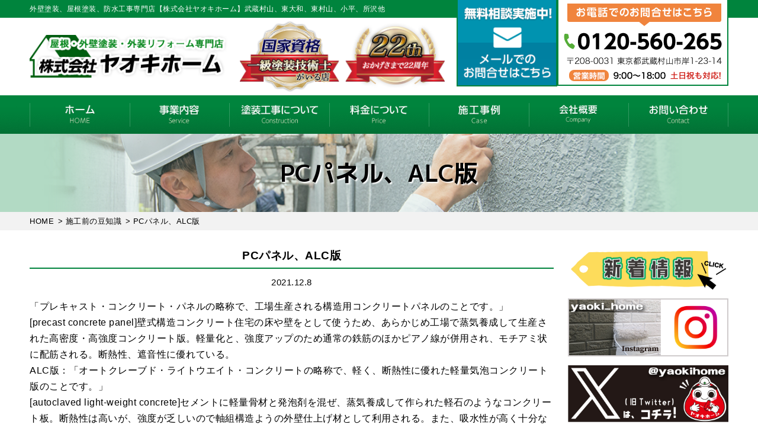

--- FILE ---
content_type: text/html; charset=UTF-8
request_url: http://yaokihome.com/tips/7942/
body_size: 17302
content:
<!DOCTYPE html>
<html lang="ja"
	prefix="og: https://ogp.me/ns#"  class="no-js">
<head>
	<!-- Global site tag (gtag.js) - Google Analytics -->
<script async src="https://www.googletagmanager.com/gtag/js?id=UA-142054199-1"></script>
<script>
  window.dataLayer = window.dataLayer || [];
  function gtag(){dataLayer.push(arguments);}
  gtag('js', new Date());

  gtag('config', 'UA-142054199-1');
</script>
<meta name="msvalidate.01" content="34452A8D63AB8C74E00F65817492B4BE" />
<meta charset="UTF-8">
<meta http-equiv="X-UA-Compatible" content="IE=edge">
<meta name="viewport" content="width=device-width,initial-scale=1">
<!--[if lt IE 9]>
<script src="http://yaokihome.com/wp-content/themes/lead-gtheme-ie/js/html5.js"></script>
<script src="//css3-mediaqueries-js.googlecode.com/svn/trunk/css3-mediaqueries.js"></script>
<![endif]-->
<script>(function(html){html.className = html.className.replace(/\bno-js\b/,'js')})(document.documentElement);</script>
<title>PCパネル、ALC版 | 武蔵村山市・所沢市の外壁塗装【株式会社ヤオキホーム】外壁塗装</title>

		<!-- All in One SEO 4.0.18 -->
		<meta name="keywords" content="施工前の豆知識" />
		<link rel="canonical" href="http://yaokihome.com/tips/7942/" />
		<meta property="og:site_name" content="武蔵村山市・所沢市の外壁塗装【株式会社ヤオキホーム】外壁塗装 | 外壁塗装、屋根塗装、防水工事、住まいの塗り替えリフォーム専門店" />
		<meta property="og:type" content="article" />
		<meta property="og:title" content="PCパネル、ALC版 | 武蔵村山市・所沢市の外壁塗装【株式会社ヤオキホーム】外壁塗装" />
		<meta property="og:url" content="http://yaokihome.com/tips/7942/" />
		<meta property="article:published_time" content="2021-12-08T00:38:01Z" />
		<meta property="article:modified_time" content="2021-12-08T00:38:01Z" />
		<meta property="twitter:card" content="summary" />
		<meta property="twitter:domain" content="yaokihome.com" />
		<meta property="twitter:title" content="PCパネル、ALC版 | 武蔵村山市・所沢市の外壁塗装【株式会社ヤオキホーム】外壁塗装" />
		<meta name="google" content="nositelinkssearchbox" />
		<script type="application/ld+json" class="aioseo-schema">
			{"@context":"https:\/\/schema.org","@graph":[{"@type":"WebSite","@id":"http:\/\/yaokihome.com\/#website","url":"http:\/\/yaokihome.com\/","name":"\u6b66\u8535\u6751\u5c71\u5e02\u30fb\u6240\u6ca2\u5e02\u306e\u5916\u58c1\u5857\u88c5\u3010\u682a\u5f0f\u4f1a\u793e\u30e4\u30aa\u30ad\u30db\u30fc\u30e0\u3011\u5916\u58c1\u5857\u88c5","description":"\u5916\u58c1\u5857\u88c5\u3001\u5c4b\u6839\u5857\u88c5\u3001\u9632\u6c34\u5de5\u4e8b\u3001\u4f4f\u307e\u3044\u306e\u5857\u308a\u66ff\u3048\u30ea\u30d5\u30a9\u30fc\u30e0\u5c02\u9580\u5e97","publisher":{"@id":"http:\/\/yaokihome.com\/#organization"}},{"@type":"Organization","@id":"http:\/\/yaokihome.com\/#organization","name":"\u6b66\u8535\u6751\u5c71\u5e02\u30fb\u6240\u6ca2\u5e02\u306e\u5916\u58c1\u5857\u88c5\u3010\u682a\u5f0f\u4f1a\u793e\u30e4\u30aa\u30ad\u30db\u30fc\u30e0\u3011\u5916\u58c1\u5857\u88c5","url":"http:\/\/yaokihome.com\/"},{"@type":"BreadcrumbList","@id":"http:\/\/yaokihome.com\/tips\/7942\/#breadcrumblist","itemListElement":[{"@type":"ListItem","@id":"http:\/\/yaokihome.com\/#listItem","position":"1","item":{"@id":"http:\/\/yaokihome.com\/#item","name":"\u30db\u30fc\u30e0","description":"\u5916\u58c1\u5857\u88c5\u30fb\u5c4b\u6839\u5857\u88c5\u306a\u3069\u3001\u5857\u308a\u66ff\u3048\u30ea\u30d5\u30a9\u30fc\u30e0\u3084\u3001\u96e8\u6f0f\u308a\u306a\u3069\u306e\u9632\u6c34\u5de5\u4e8b\u306a\u3089\u3001\u682a\u5f0f\u4f1a\u793e\u30e4\u30aa\u30ad\u30db\u30fc\u30e0\u3078\u304a\u4efb\u305b\u304f\u3060\u3055\u3044\u3002\u5916\u58c1\u3084\u5c4b\u6839\u306e\u8001\u673d\u5316\u3001\u6c5a\u308c\u3001\u96e8\u3069\u3044\u306e\u7834\u640d\u306a\u3069\u3001\u7121\u6599\u70b9\u691c\u3092\u884c\u3063\u3066\u304a\u308a\u307e\u3059\u3002 \u6b66\u8535\u6751\u5c71\u5e02\u3001\u5c0f\u5e73\u5e02\u3001\u6771\u5927\u548c\u5e02\u3001\u6771\u6751\u5c71\u5e02\u3001\u9752\u6885\u5e02\u3092\u4e2d\u5fc3\u306b\u3001\u5730\u57df\u5bc6\u7740\u3067\u304a\u5ba2\u69d8\u306e\u304a\u4f4f\u307e\u3044\u3092\u30b5\u30dd\u30fc\u30c8\u3057\u307e\u3059\u3002 \u4e00\u7d1a\u5857\u88c5\u6280\u80fd\u58eb\u306b\u3088\u308b\u9ad8\u54c1\u8cea\u65bd\u5de5\u3092\u4f4e\u4fa1\u683c\u3067\u76f8\u5834\u3088\u308a\u304a\u5b89\u3044\u4fa1\u683c\u3067\u3054\u63d0\u4f9b\u3002\u5916\u58c1\u5857\u88c5\u30fb\u5c4b\u6839\u5857\u88c5\u306e\u3053\u3068\u306a\u3089\u3001\u304a\u6c17\u8efd\u306b\u3054\u76f8\u8ac7\u304f\u3060\u3055\u3044\u3002","url":"http:\/\/yaokihome.com\/"},"nextItem":"http:\/\/yaokihome.com\/tips\/#listItem"},{"@type":"ListItem","@id":"http:\/\/yaokihome.com\/tips\/#listItem","position":"2","item":{"@id":"http:\/\/yaokihome.com\/tips\/#item","name":"\u65bd\u5de5\u524d\u306e\u8c46\u77e5\u8b58","url":"http:\/\/yaokihome.com\/tips\/"},"previousItem":"http:\/\/yaokihome.com\/#listItem"}]},{"@type":"Person","@id":"http:\/\/yaokihome.com\/author\/yaokihomead\/#author","url":"http:\/\/yaokihome.com\/author\/yaokihomead\/","name":"yaokihomeAD","image":{"@type":"ImageObject","@id":"http:\/\/yaokihome.com\/tips\/7942\/#authorImage","url":"http:\/\/0.gravatar.com\/avatar\/691a84347d39fed9fb3151e122888dc2?s=96&d=mm&r=g","width":"96","height":"96","caption":"yaokihomeAD"}},{"@type":"WebPage","@id":"http:\/\/yaokihome.com\/tips\/7942\/#webpage","url":"http:\/\/yaokihome.com\/tips\/7942\/","name":"PC\u30d1\u30cd\u30eb\u3001ALC\u7248 | \u6b66\u8535\u6751\u5c71\u5e02\u30fb\u6240\u6ca2\u5e02\u306e\u5916\u58c1\u5857\u88c5\u3010\u682a\u5f0f\u4f1a\u793e\u30e4\u30aa\u30ad\u30db\u30fc\u30e0\u3011\u5916\u58c1\u5857\u88c5","inLanguage":"ja","isPartOf":{"@id":"http:\/\/yaokihome.com\/#website"},"breadcrumb":{"@id":"http:\/\/yaokihome.com\/tips\/7942\/#breadcrumblist"},"author":"http:\/\/yaokihome.com\/tips\/7942\/#author","creator":"http:\/\/yaokihome.com\/tips\/7942\/#author","datePublished":"2021-12-08T00:38:01+09:00","dateModified":"2021-12-08T00:38:01+09:00"},{"@type":"Article","@id":"http:\/\/yaokihome.com\/tips\/7942\/#article","name":"PC\u30d1\u30cd\u30eb\u3001ALC\u7248 | \u6b66\u8535\u6751\u5c71\u5e02\u30fb\u6240\u6ca2\u5e02\u306e\u5916\u58c1\u5857\u88c5\u3010\u682a\u5f0f\u4f1a\u793e\u30e4\u30aa\u30ad\u30db\u30fc\u30e0\u3011\u5916\u58c1\u5857\u88c5","headline":"PC\u30d1\u30cd\u30eb\u3001ALC\u7248","author":{"@id":"http:\/\/yaokihome.com\/author\/yaokihomead\/#author"},"publisher":{"@id":"http:\/\/yaokihome.com\/#organization"},"datePublished":"2021-12-08T00:38:01+09:00","dateModified":"2021-12-08T00:38:01+09:00","articleSection":"\u65bd\u5de5\u524d\u306e\u8c46\u77e5\u8b58","mainEntityOfPage":{"@id":"http:\/\/yaokihome.com\/tips\/7942\/#webpage"},"isPartOf":{"@id":"http:\/\/yaokihome.com\/tips\/7942\/#webpage"}}]}
		</script>
		<script type="text/javascript" >
			window.ga=window.ga||function(){(ga.q=ga.q||[]).push(arguments)};ga.l=+new Date;
			ga('create', "UA-142054199-1", 'auto');
			ga('send', 'pageview');
		</script>
		<script async src="https://www.google-analytics.com/analytics.js"></script>
		<!-- All in One SEO -->

<link rel='dns-prefetch' href='//secure.gravatar.com' />
<link rel='dns-prefetch' href='//fonts.googleapis.com' />
<link rel='dns-prefetch' href='//s.w.org' />
<link rel='dns-prefetch' href='//c0.wp.com' />
<link rel='dns-prefetch' href='//v0.wordpress.com' />
<link rel="alternate" type="application/rss+xml" title="武蔵村山市・所沢市の外壁塗装【株式会社ヤオキホーム】外壁塗装 &raquo; フィード" href="http://yaokihome.com/feed/" />
<link rel="alternate" type="application/rss+xml" title="武蔵村山市・所沢市の外壁塗装【株式会社ヤオキホーム】外壁塗装 &raquo; コメントフィード" href="http://yaokihome.com/comments/feed/" />
<link rel="alternate" type="application/rss+xml" title="武蔵村山市・所沢市の外壁塗装【株式会社ヤオキホーム】外壁塗装 &raquo; PCパネル、ALC版 のコメントのフィード" href="http://yaokihome.com/tips/7942/feed/" />
<link rel='stylesheet' id='wp-block-library-css'  href='https://c0.wp.com/c/5.9.12/wp-includes/css/dist/block-library/style.min.css' type='text/css' media='all' />
<style id='wp-block-library-inline-css' type='text/css'>
.has-text-align-justify{text-align:justify;}
</style>
<style id='global-styles-inline-css' type='text/css'>
body{--wp--preset--color--black: #000000;--wp--preset--color--cyan-bluish-gray: #abb8c3;--wp--preset--color--white: #ffffff;--wp--preset--color--pale-pink: #f78da7;--wp--preset--color--vivid-red: #cf2e2e;--wp--preset--color--luminous-vivid-orange: #ff6900;--wp--preset--color--luminous-vivid-amber: #fcb900;--wp--preset--color--light-green-cyan: #7bdcb5;--wp--preset--color--vivid-green-cyan: #00d084;--wp--preset--color--pale-cyan-blue: #8ed1fc;--wp--preset--color--vivid-cyan-blue: #0693e3;--wp--preset--color--vivid-purple: #9b51e0;--wp--preset--gradient--vivid-cyan-blue-to-vivid-purple: linear-gradient(135deg,rgba(6,147,227,1) 0%,rgb(155,81,224) 100%);--wp--preset--gradient--light-green-cyan-to-vivid-green-cyan: linear-gradient(135deg,rgb(122,220,180) 0%,rgb(0,208,130) 100%);--wp--preset--gradient--luminous-vivid-amber-to-luminous-vivid-orange: linear-gradient(135deg,rgba(252,185,0,1) 0%,rgba(255,105,0,1) 100%);--wp--preset--gradient--luminous-vivid-orange-to-vivid-red: linear-gradient(135deg,rgba(255,105,0,1) 0%,rgb(207,46,46) 100%);--wp--preset--gradient--very-light-gray-to-cyan-bluish-gray: linear-gradient(135deg,rgb(238,238,238) 0%,rgb(169,184,195) 100%);--wp--preset--gradient--cool-to-warm-spectrum: linear-gradient(135deg,rgb(74,234,220) 0%,rgb(151,120,209) 20%,rgb(207,42,186) 40%,rgb(238,44,130) 60%,rgb(251,105,98) 80%,rgb(254,248,76) 100%);--wp--preset--gradient--blush-light-purple: linear-gradient(135deg,rgb(255,206,236) 0%,rgb(152,150,240) 100%);--wp--preset--gradient--blush-bordeaux: linear-gradient(135deg,rgb(254,205,165) 0%,rgb(254,45,45) 50%,rgb(107,0,62) 100%);--wp--preset--gradient--luminous-dusk: linear-gradient(135deg,rgb(255,203,112) 0%,rgb(199,81,192) 50%,rgb(65,88,208) 100%);--wp--preset--gradient--pale-ocean: linear-gradient(135deg,rgb(255,245,203) 0%,rgb(182,227,212) 50%,rgb(51,167,181) 100%);--wp--preset--gradient--electric-grass: linear-gradient(135deg,rgb(202,248,128) 0%,rgb(113,206,126) 100%);--wp--preset--gradient--midnight: linear-gradient(135deg,rgb(2,3,129) 0%,rgb(40,116,252) 100%);--wp--preset--duotone--dark-grayscale: url('#wp-duotone-dark-grayscale');--wp--preset--duotone--grayscale: url('#wp-duotone-grayscale');--wp--preset--duotone--purple-yellow: url('#wp-duotone-purple-yellow');--wp--preset--duotone--blue-red: url('#wp-duotone-blue-red');--wp--preset--duotone--midnight: url('#wp-duotone-midnight');--wp--preset--duotone--magenta-yellow: url('#wp-duotone-magenta-yellow');--wp--preset--duotone--purple-green: url('#wp-duotone-purple-green');--wp--preset--duotone--blue-orange: url('#wp-duotone-blue-orange');--wp--preset--font-size--small: 13px;--wp--preset--font-size--medium: 20px;--wp--preset--font-size--large: 36px;--wp--preset--font-size--x-large: 42px;}.has-black-color{color: var(--wp--preset--color--black) !important;}.has-cyan-bluish-gray-color{color: var(--wp--preset--color--cyan-bluish-gray) !important;}.has-white-color{color: var(--wp--preset--color--white) !important;}.has-pale-pink-color{color: var(--wp--preset--color--pale-pink) !important;}.has-vivid-red-color{color: var(--wp--preset--color--vivid-red) !important;}.has-luminous-vivid-orange-color{color: var(--wp--preset--color--luminous-vivid-orange) !important;}.has-luminous-vivid-amber-color{color: var(--wp--preset--color--luminous-vivid-amber) !important;}.has-light-green-cyan-color{color: var(--wp--preset--color--light-green-cyan) !important;}.has-vivid-green-cyan-color{color: var(--wp--preset--color--vivid-green-cyan) !important;}.has-pale-cyan-blue-color{color: var(--wp--preset--color--pale-cyan-blue) !important;}.has-vivid-cyan-blue-color{color: var(--wp--preset--color--vivid-cyan-blue) !important;}.has-vivid-purple-color{color: var(--wp--preset--color--vivid-purple) !important;}.has-black-background-color{background-color: var(--wp--preset--color--black) !important;}.has-cyan-bluish-gray-background-color{background-color: var(--wp--preset--color--cyan-bluish-gray) !important;}.has-white-background-color{background-color: var(--wp--preset--color--white) !important;}.has-pale-pink-background-color{background-color: var(--wp--preset--color--pale-pink) !important;}.has-vivid-red-background-color{background-color: var(--wp--preset--color--vivid-red) !important;}.has-luminous-vivid-orange-background-color{background-color: var(--wp--preset--color--luminous-vivid-orange) !important;}.has-luminous-vivid-amber-background-color{background-color: var(--wp--preset--color--luminous-vivid-amber) !important;}.has-light-green-cyan-background-color{background-color: var(--wp--preset--color--light-green-cyan) !important;}.has-vivid-green-cyan-background-color{background-color: var(--wp--preset--color--vivid-green-cyan) !important;}.has-pale-cyan-blue-background-color{background-color: var(--wp--preset--color--pale-cyan-blue) !important;}.has-vivid-cyan-blue-background-color{background-color: var(--wp--preset--color--vivid-cyan-blue) !important;}.has-vivid-purple-background-color{background-color: var(--wp--preset--color--vivid-purple) !important;}.has-black-border-color{border-color: var(--wp--preset--color--black) !important;}.has-cyan-bluish-gray-border-color{border-color: var(--wp--preset--color--cyan-bluish-gray) !important;}.has-white-border-color{border-color: var(--wp--preset--color--white) !important;}.has-pale-pink-border-color{border-color: var(--wp--preset--color--pale-pink) !important;}.has-vivid-red-border-color{border-color: var(--wp--preset--color--vivid-red) !important;}.has-luminous-vivid-orange-border-color{border-color: var(--wp--preset--color--luminous-vivid-orange) !important;}.has-luminous-vivid-amber-border-color{border-color: var(--wp--preset--color--luminous-vivid-amber) !important;}.has-light-green-cyan-border-color{border-color: var(--wp--preset--color--light-green-cyan) !important;}.has-vivid-green-cyan-border-color{border-color: var(--wp--preset--color--vivid-green-cyan) !important;}.has-pale-cyan-blue-border-color{border-color: var(--wp--preset--color--pale-cyan-blue) !important;}.has-vivid-cyan-blue-border-color{border-color: var(--wp--preset--color--vivid-cyan-blue) !important;}.has-vivid-purple-border-color{border-color: var(--wp--preset--color--vivid-purple) !important;}.has-vivid-cyan-blue-to-vivid-purple-gradient-background{background: var(--wp--preset--gradient--vivid-cyan-blue-to-vivid-purple) !important;}.has-light-green-cyan-to-vivid-green-cyan-gradient-background{background: var(--wp--preset--gradient--light-green-cyan-to-vivid-green-cyan) !important;}.has-luminous-vivid-amber-to-luminous-vivid-orange-gradient-background{background: var(--wp--preset--gradient--luminous-vivid-amber-to-luminous-vivid-orange) !important;}.has-luminous-vivid-orange-to-vivid-red-gradient-background{background: var(--wp--preset--gradient--luminous-vivid-orange-to-vivid-red) !important;}.has-very-light-gray-to-cyan-bluish-gray-gradient-background{background: var(--wp--preset--gradient--very-light-gray-to-cyan-bluish-gray) !important;}.has-cool-to-warm-spectrum-gradient-background{background: var(--wp--preset--gradient--cool-to-warm-spectrum) !important;}.has-blush-light-purple-gradient-background{background: var(--wp--preset--gradient--blush-light-purple) !important;}.has-blush-bordeaux-gradient-background{background: var(--wp--preset--gradient--blush-bordeaux) !important;}.has-luminous-dusk-gradient-background{background: var(--wp--preset--gradient--luminous-dusk) !important;}.has-pale-ocean-gradient-background{background: var(--wp--preset--gradient--pale-ocean) !important;}.has-electric-grass-gradient-background{background: var(--wp--preset--gradient--electric-grass) !important;}.has-midnight-gradient-background{background: var(--wp--preset--gradient--midnight) !important;}.has-small-font-size{font-size: var(--wp--preset--font-size--small) !important;}.has-medium-font-size{font-size: var(--wp--preset--font-size--medium) !important;}.has-large-font-size{font-size: var(--wp--preset--font-size--large) !important;}.has-x-large-font-size{font-size: var(--wp--preset--font-size--x-large) !important;}
</style>
<link rel='stylesheet' id='toc-screen-css'  href='http://yaokihome.com/wp-content/plugins/table-of-contents-plus/screen.min.css?ver=2002' type='text/css' media='all' />
<link rel='stylesheet' id='wp-pagenavi-css'  href='http://yaokihome.com/wp-content/plugins/wp-pagenavi/pagenavi-css.css?ver=2.70' type='text/css' media='all' />
<link crossorigin="anonymous" rel='stylesheet' id='twentyfifteen-fonts-css'  href='https://fonts.googleapis.com/css?family=Noto+Sans%3A400italic%2C700italic%2C400%2C700%7CNoto+Serif%3A400italic%2C700italic%2C400%2C700%7CInconsolata%3A400%2C700&#038;subset=latin%2Clatin-ext' type='text/css' media='all' />
<link rel='stylesheet' id='genericons-css'  href='https://c0.wp.com/p/jetpack/9.5.5/_inc/genericons/genericons/genericons.css' type='text/css' media='all' />
<link rel='stylesheet' id='twentyfifteen-style-css'  href='http://yaokihome.com/wp-content/themes/lead-gtheme-ie/style.css?ver=5.9.12' type='text/css' media='all' />
<!--[if lt IE 9]>
<link rel='stylesheet' id='twentyfifteen-ie-css'  href='http://yaokihome.com/wp-content/themes/lead-gtheme-ie/css/ie.css?ver=20141010' type='text/css' media='all' />
<![endif]-->
<!--[if lt IE 8]>
<link rel='stylesheet' id='twentyfifteen-ie7-css'  href='http://yaokihome.com/wp-content/themes/lead-gtheme-ie/css/ie7.css?ver=20141010' type='text/css' media='all' />
<![endif]-->
<link rel='stylesheet' id='jetpack_css-css'  href='https://c0.wp.com/p/jetpack/9.5.5/css/jetpack.css' type='text/css' media='all' />
<link rel='stylesheet' id='dashicons-css'  href='https://c0.wp.com/c/5.9.12/wp-includes/css/dashicons.min.css' type='text/css' media='all' />
<script type='text/javascript' src='https://c0.wp.com/c/5.9.12/wp-includes/js/jquery/jquery.min.js' id='jquery-core-js'></script>
<script type='text/javascript' src='https://c0.wp.com/c/5.9.12/wp-includes/js/jquery/jquery-migrate.min.js' id='jquery-migrate-js'></script>
<link rel="https://api.w.org/" href="http://yaokihome.com/wp-json/" /><link rel="alternate" type="application/json" href="http://yaokihome.com/wp-json/wp/v2/posts/7942" /><link rel="EditURI" type="application/rsd+xml" title="RSD" href="http://yaokihome.com/xmlrpc.php?rsd" />
<link rel='shortlink' href='https://wp.me/pb2YoE-246' />
<link rel="alternate" type="application/json+oembed" href="http://yaokihome.com/wp-json/oembed/1.0/embed?url=http%3A%2F%2Fyaokihome.com%2Ftips%2F7942%2F" />
<link rel="alternate" type="text/xml+oembed" href="http://yaokihome.com/wp-json/oembed/1.0/embed?url=http%3A%2F%2Fyaokihome.com%2Ftips%2F7942%2F&#038;format=xml" />
<style type='text/css'>img#wpstats{display:none}</style>			<style type="text/css">
				/* If html does not have either class, do not show lazy loaded images. */
				html:not( .jetpack-lazy-images-js-enabled ):not( .js ) .jetpack-lazy-image {
					display: none;
				}
			</style>
			<script>
				document.documentElement.classList.add(
					'jetpack-lazy-images-js-enabled'
				);
			</script>
		<link rel="amphtml" href="http://yaokihome.com/tips/7942/amp/"><link rel="icon" href="http://yaokihome.com/wp-content/uploads/2019/04/cropped-favicon-1-32x32.png" sizes="32x32" />
<link rel="icon" href="http://yaokihome.com/wp-content/uploads/2019/04/cropped-favicon-1-192x192.png" sizes="192x192" />
<link rel="apple-touch-icon" href="http://yaokihome.com/wp-content/uploads/2019/04/cropped-favicon-1-180x180.png" />
<meta name="msapplication-TileImage" content="http://yaokihome.com/wp-content/uploads/2019/04/cropped-favicon-1-270x270.png" />
<!--css-->
<link href="//fonts.googleapis.com/earlyaccess/mplus1p.css" rel="stylesheet" />
<link href="//fonts.googleapis.com/css?family=Anton" rel="stylesheet">
<link href="//fonts.googleapis.com/earlyaccess/sawarabimincho.css" rel="stylesheet" />
<link href="//fonts.googleapis.com/css?family=IBM+Plex+Serif" rel="stylesheet">
<link href="https://fonts.googleapis.com/css?family=M+PLUS+1p" rel="stylesheet">
<link rel="stylesheet" href="https://maxcdn.bootstrapcdn.com/font-awesome/4.7.0/css/font-awesome.min.css">
<!--lightbox--><link rel="stylesheet" type="text/css" href="http://yaokihome.com/wp-content/themes/lead-gtheme-ie/js/lightbox/css/lightbox.css" />
<!-- bxSlider CSS file -->
<link href="http://yaokihome.com/wp-content/themes/lead-gtheme-ie/js/bxslider/jquery.bxslider.css" rel="stylesheet" />
<script src="//ajax.googleapis.com/ajax/libs/jquery/1.11.1/jquery.min.js"></script>
<link rel="stylesheet" type="text/css" href="http://yaokihome.com/wp-content/themes/lead-gtheme-ie/js/drawer/drawer-docs.css" media="screen and (max-width: 767px)" />
<script type="text/javascript" src="http://yaokihome.com/wp-content/themes/lead-gtheme-ie/js/drawer/drawer-docs.js" const mq = window.matchMedia( "(min-width: 767px)" );></script>
<!-- ajaxzip -->
<script src="//ajaxzip3.github.io/ajaxzip3.js" charset="UTF-8"></script>
<script type="text/javascript">
  jQuery(function(){
    jQuery('#zip').keyup(function(event){
      AjaxZip3.zip2addr(this,'','addr','addr');
    })
  })
</script>
	<meta name="msvalidate.01" content="368653692B4100A1AD9C625B02D8A119" />
</head>

<body class="post-template-default single single-post postid-7942 single-format-standard drawer drawer--top page" itemscope itemtype="//schema.org/WebPage">

<div id="loaderafter-wrap">
<div id="bgl"><div id="bgr">

<header id="header" role="banner">

<div class="spview">
  <div class="hamburger_wrap">
  <button type="button" class="drawer-toggle drawer-hamburger">
    <span class="sr-only">toggle navigation</span> <span class="drawer-hamburger-icon"></span>
    <span class="menubtn_txt">MENU</span>
  </button>
  </div>
  <div class="head_sp_logoarea clear">
    <div class="site_title">
      <a href="http://yaokihome.com/"><img src="http://yaokihome.com/wp-content/themes/lead-gtheme-ie/images/logo.png" alt="ヤオキホームLOGO" /></a>
    </div>
    <div class="head_laurel">
      <img src="http://yaokihome.com/wp-content/themes/lead-gtheme-ie/images/frame/header_icon.png" alt="おかげさまで20週年" />
    </div>
  </div>
  <nav class="drawer-nav" role="navigation">
            <div class="scrolling_wrap">
          <div class="site_title">
        <a href="http://yaokihome.com/"><img src="http://yaokihome.com/wp-content/themes/lead-gtheme-ie/images/logo.png" alt="ヤオキホームLOGO" width="auto" height="50px" /></a>
      </div>
      <div class="scrolling_wrap_top">
        <ul>
          <li><a href="http://yaokihome.com/business/tosou/"><span class="dashicons dashicons-admin-home"></span><br>屋根･外壁塗装</a></li>
          <li><a href="http://yaokihome.com/inspection/"><span class="dashicons dashicons-welcome-write-blog"></span><br>プロが見る無料診断</a></li>
          <li><a href="http://yaokihome.com/case/"><span class="dashicons dashicons-format-gallery"></span><br>施工事例</a></li>
          <li><a href="http://yaokihome.com/voice/"><span class="dashicons dashicons-testimonial"></span><br>お客様の声</a></li>
          <li><a href="http://yaokihome.com/price/"><span class="dashicons dashicons-awards"></span><br>料金について</a></li>
          <li><a href="http://yaokihome.com/toryo/"><span class="dashicons dashicons-admin-appearance"></span><br>塗料について</a></li>
        </ul>
      </div>
      <div id="globalnaviarea_wrap" class="sp_menu">
        <ul id="main-nav"><li id="menu-item-11" class="menu-item menu-item-type-custom menu-item-object-custom menu-item-home menu-item-11"><a href="http://yaokihome.com">HOME</a></li>
<li id="menu-item-116" class="menu-item menu-item-type-post_type menu-item-object-page menu-item-has-children menu-item-116"><a href="http://yaokihome.com/business/">事業内容</a>
<ul class="sub-menu">
	<li id="menu-item-117" class="menu-item menu-item-type-post_type menu-item-object-page menu-item-117"><a href="http://yaokihome.com/reason/">選ばれる理由</a></li>
	<li id="menu-item-118" class="menu-item menu-item-type-post_type menu-item-object-page menu-item-118"><a href="http://yaokihome.com/business/tosou/">外壁塗装</a></li>
	<li id="menu-item-1777" class="menu-item menu-item-type-post_type menu-item-object-page menu-item-1777"><a href="http://yaokihome.com/business/yanetoso/">屋根塗装</a></li>
	<li id="menu-item-120" class="menu-item menu-item-type-post_type menu-item-object-page menu-item-120"><a href="http://yaokihome.com/business/bousui/">防水工事</a></li>
	<li id="menu-item-121" class="menu-item menu-item-type-post_type menu-item-object-page menu-item-121"><a href="http://yaokihome.com/business/shikkui/">漆喰工事</a></li>
	<li id="menu-item-122" class="menu-item menu-item-type-post_type menu-item-object-page menu-item-122"><a href="http://yaokihome.com/business/amadoi/">雨樋修理</a></li>
	<li id="menu-item-6934" class="menu-item menu-item-type-post_type menu-item-object-page menu-item-6934"><a href="http://yaokihome.com/%e3%82%a8%e3%82%af%e3%82%b9%e3%83%86%e3%83%aa%e3%82%a2-2/">★お客様アンケート★</a></li>
</ul>
</li>
<li id="menu-item-475" class="menu-item menu-item-type-post_type menu-item-object-page menu-item-has-children menu-item-475"><a href="http://yaokihome.com/flow/">塗装工事の流れ</a>
<ul class="sub-menu">
	<li id="menu-item-1168" class="menu-item menu-item-type-post_type menu-item-object-page menu-item-1168"><a href="http://yaokihome.com/simulator/">カラーシミュレーター</a></li>
	<li id="menu-item-476" class="menu-item menu-item-type-post_type menu-item-object-page menu-item-476"><a href="http://yaokihome.com/repair/">塗装前の下地処理</a></li>
	<li id="menu-item-1169" class="menu-item menu-item-type-custom menu-item-object-custom menu-item-1169"><a href="http://yaokihome.com/category/toryo/">塗料について</a></li>
	<li id="menu-item-477" class="menu-item menu-item-type-post_type menu-item-object-page menu-item-477"><a href="http://yaokihome.com/coaking/">オートンイクシード</a></li>
	<li id="menu-item-1178" class="menu-item menu-item-type-custom menu-item-object-custom menu-item-1178"><a href="http://yaokihome.com/tips/88/">外壁塗装が初めての方</a></li>
	<li id="menu-item-1228" class="menu-item menu-item-type-post_type menu-item-object-post menu-item-1228"><a href="http://yaokihome.com/tips/49/">こんな症状には要注意</a></li>
</ul>
</li>
<li id="menu-item-474" class="menu-item menu-item-type-post_type menu-item-object-page menu-item-has-children menu-item-474"><a href="http://yaokihome.com/price/">料金について</a>
<ul class="sub-menu">
	<li id="menu-item-1174" class="menu-item menu-item-type-post_type menu-item-object-page menu-item-1174"><a href="http://yaokihome.com/price/lowprice/">安さの秘密</a></li>
	<li id="menu-item-1229" class="menu-item menu-item-type-post_type menu-item-object-post menu-item-1229"><a href="http://yaokihome.com/tips/535/">工事はセットでおトク</a></li>
	<li id="menu-item-1756" class="menu-item menu-item-type-post_type menu-item-object-page menu-item-1756"><a href="http://yaokihome.com/insurance/">火災保険・地震保険の利用</a></li>
</ul>
</li>
<li id="menu-item-145" class="menu-item menu-item-type-post_type menu-item-object-page menu-item-has-children menu-item-145"><a href="http://yaokihome.com/case/">施工事例</a>
<ul class="sub-menu">
	<li id="menu-item-146" class="menu-item menu-item-type-post_type menu-item-object-page menu-item-146"><a href="http://yaokihome.com/voice/">お客様の声</a></li>
	<li id="menu-item-147" class="menu-item menu-item-type-taxonomy menu-item-object-category menu-item-147"><a href="http://yaokihome.com/category/report/">現場レポート</a></li>
</ul>
</li>
<li id="menu-item-148" class="menu-item menu-item-type-post_type menu-item-object-page menu-item-has-children menu-item-148"><a href="http://yaokihome.com/company/">会社概要</a>
<ul class="sub-menu">
	<li id="menu-item-149" class="menu-item menu-item-type-taxonomy menu-item-object-category menu-item-149"><a href="http://yaokihome.com/category/topics/">新着情報</a></li>
	<li id="menu-item-151" class="menu-item menu-item-type-post_type menu-item-object-page menu-item-151"><a href="http://yaokihome.com/warranty/">安心の保証制度</a></li>
	<li id="menu-item-152" class="menu-item menu-item-type-post_type menu-item-object-page menu-item-152"><a href="http://yaokihome.com/support/">定期サポート</a></li>
	<li id="menu-item-150" class="menu-item menu-item-type-taxonomy menu-item-object-category menu-item-150"><a href="http://yaokihome.com/category/blog/">ブログ</a></li>
</ul>
</li>
<li id="menu-item-153" class="menu-item menu-item-type-post_type menu-item-object-page menu-item-has-children menu-item-153"><a href="http://yaokihome.com/contact/">お問い合わせ</a>
<ul class="sub-menu">
	<li id="menu-item-154" class="menu-item menu-item-type-post_type menu-item-object-page menu-item-154"><a href="http://yaokihome.com/faq/">よくあるご質問</a></li>
	<li id="menu-item-155" class="menu-item menu-item-type-post_type menu-item-object-page menu-item-155"><a href="http://yaokihome.com/inspection/">無料診断について</a></li>
</ul>
</li>
</ul>        <ul id="main-nav"><li id="menu-item-211" class="menu-item menu-item-type-post_type menu-item-object-page menu-item-211"><a href="http://yaokihome.com/sitemap/">その他のメニュー</a></li>
<li id="menu-item-39" class="menu-item menu-item-type-post_type menu-item-object-page menu-item-privacy-policy menu-item-39"><a href="http://yaokihome.com/privacy/">プライバシーポリシー</a></li>
</ul>      </div><!-- #menu -->
      <div class="scrolling_wrap_bottom">
        <a href="http://yaokihome.com/contact">
          <img src="http://yaokihome.com/wp-content/themes/lead-gtheme-ie/images/frame/com_contact.png" />
        </a>
      </div>
    </div>
  </nav>
</div>

<div class="ta_pcview">
  <div id="site_description_area"><div class="mainwrap">
      <h1 class="site_h1">外壁塗装、屋根塗装、防水工事専門店【株式会社ヤオキホーム】武蔵村山、東大和、東村山、小平、所沢他</h1>
  </div></div>
  <div class="head_logoarea"><div class="mainwrap clear">
    <ul>
      <li><div class="site_title">
        <a href="http://yaokihome.com/"><img src="http://yaokihome.com/wp-content/themes/lead-gtheme-ie/images/logo.png" alt="ヤオキホームLOGO" /></a>
      </div></li>
      <li><div class="head_laurel">
        <img src="http://yaokihome.com/wp-content/themes/lead-gtheme-ie/images/frame/header_icon.png" alt="おかげさまで25週年" />
      </div></li>
      <li><div class="head_contact">
        <a href="http://yaokihome.com/contact"><img src="http://yaokihome.com/wp-content/themes/lead-gtheme-ie/images/frame/head_mail.png" alt="お問い合わせ" /></a>
      </div></li>
      <li><div class="head_tel">
        <a href="tel:0120-560-265"><img src="http://yaokihome.com/wp-content/themes/lead-gtheme-ie/images/frame/header_contact.png" alt="tel" /></a>
      </div></li>
    </ul>
  </div></div>
  <div id="globalnaviarea_wrap" class="globalnaviarea_wrap clear">
    <div class="mainwrap">
      <div id="site_navigation">
        <nav id="main_navigation" role="navigation">
          <div id="toggle"><a class="menu-trigger" href="#"><span class="icon-menu2"></span></a></div>
          <div id="button_mail"><a href="http://yaokihome.com/?page_id=32"><span class="icon-mail"></span></a></div>
          <div id="menu">
            <ul id="main-nav" class="menu_wrap nav-menu dropmenu"><li class="menu-item menu-item-type-custom menu-item-object-custom menu-item-home menu-item-11"><a href="http://yaokihome.com">HOME</a></li>
<li class="menu-item menu-item-type-post_type menu-item-object-page menu-item-has-children menu-item-116"><a href="http://yaokihome.com/business/">事業内容</a>
<ul class="sub-menu">
	<li class="menu-item menu-item-type-post_type menu-item-object-page menu-item-117"><a href="http://yaokihome.com/reason/">選ばれる理由</a></li>
	<li class="menu-item menu-item-type-post_type menu-item-object-page menu-item-118"><a href="http://yaokihome.com/business/tosou/">外壁塗装</a></li>
	<li class="menu-item menu-item-type-post_type menu-item-object-page menu-item-1777"><a href="http://yaokihome.com/business/yanetoso/">屋根塗装</a></li>
	<li class="menu-item menu-item-type-post_type menu-item-object-page menu-item-120"><a href="http://yaokihome.com/business/bousui/">防水工事</a></li>
	<li class="menu-item menu-item-type-post_type menu-item-object-page menu-item-121"><a href="http://yaokihome.com/business/shikkui/">漆喰工事</a></li>
	<li class="menu-item menu-item-type-post_type menu-item-object-page menu-item-122"><a href="http://yaokihome.com/business/amadoi/">雨樋修理</a></li>
	<li class="menu-item menu-item-type-post_type menu-item-object-page menu-item-6934"><a href="http://yaokihome.com/%e3%82%a8%e3%82%af%e3%82%b9%e3%83%86%e3%83%aa%e3%82%a2-2/">★お客様アンケート★</a></li>
</ul>
</li>
<li class="menu-item menu-item-type-post_type menu-item-object-page menu-item-has-children menu-item-475"><a href="http://yaokihome.com/flow/">塗装工事の流れ</a>
<ul class="sub-menu">
	<li class="menu-item menu-item-type-post_type menu-item-object-page menu-item-1168"><a href="http://yaokihome.com/simulator/">カラーシミュレーター</a></li>
	<li class="menu-item menu-item-type-post_type menu-item-object-page menu-item-476"><a href="http://yaokihome.com/repair/">塗装前の下地処理</a></li>
	<li class="menu-item menu-item-type-custom menu-item-object-custom menu-item-1169"><a href="http://yaokihome.com/category/toryo/">塗料について</a></li>
	<li class="menu-item menu-item-type-post_type menu-item-object-page menu-item-477"><a href="http://yaokihome.com/coaking/">オートンイクシード</a></li>
	<li class="menu-item menu-item-type-custom menu-item-object-custom menu-item-1178"><a href="http://yaokihome.com/tips/88/">外壁塗装が初めての方</a></li>
	<li class="menu-item menu-item-type-post_type menu-item-object-post menu-item-1228"><a href="http://yaokihome.com/tips/49/">こんな症状には要注意</a></li>
</ul>
</li>
<li class="menu-item menu-item-type-post_type menu-item-object-page menu-item-has-children menu-item-474"><a href="http://yaokihome.com/price/">料金について</a>
<ul class="sub-menu">
	<li class="menu-item menu-item-type-post_type menu-item-object-page menu-item-1174"><a href="http://yaokihome.com/price/lowprice/">安さの秘密</a></li>
	<li class="menu-item menu-item-type-post_type menu-item-object-post menu-item-1229"><a href="http://yaokihome.com/tips/535/">工事はセットでおトク</a></li>
	<li class="menu-item menu-item-type-post_type menu-item-object-page menu-item-1756"><a href="http://yaokihome.com/insurance/">火災保険・地震保険の利用</a></li>
</ul>
</li>
<li class="menu-item menu-item-type-post_type menu-item-object-page menu-item-has-children menu-item-145"><a href="http://yaokihome.com/case/">施工事例</a>
<ul class="sub-menu">
	<li class="menu-item menu-item-type-post_type menu-item-object-page menu-item-146"><a href="http://yaokihome.com/voice/">お客様の声</a></li>
	<li class="menu-item menu-item-type-taxonomy menu-item-object-category menu-item-147"><a href="http://yaokihome.com/category/report/">現場レポート</a></li>
</ul>
</li>
<li class="menu-item menu-item-type-post_type menu-item-object-page menu-item-has-children menu-item-148"><a href="http://yaokihome.com/company/">会社概要</a>
<ul class="sub-menu">
	<li class="menu-item menu-item-type-taxonomy menu-item-object-category menu-item-149"><a href="http://yaokihome.com/category/topics/">新着情報</a></li>
	<li class="menu-item menu-item-type-post_type menu-item-object-page menu-item-151"><a href="http://yaokihome.com/warranty/">安心の保証制度</a></li>
	<li class="menu-item menu-item-type-post_type menu-item-object-page menu-item-152"><a href="http://yaokihome.com/support/">定期サポート</a></li>
	<li class="menu-item menu-item-type-taxonomy menu-item-object-category menu-item-150"><a href="http://yaokihome.com/category/blog/">ブログ</a></li>
</ul>
</li>
<li class="menu-item menu-item-type-post_type menu-item-object-page menu-item-has-children menu-item-153"><a href="http://yaokihome.com/contact/">お問い合わせ</a>
<ul class="sub-menu">
	<li class="menu-item menu-item-type-post_type menu-item-object-page menu-item-154"><a href="http://yaokihome.com/faq/">よくあるご質問</a></li>
	<li class="menu-item menu-item-type-post_type menu-item-object-page menu-item-155"><a href="http://yaokihome.com/inspection/">無料診断について</a></li>
</ul>
</li>
</ul>          </div><!-- #menu -->
        </nav>
      </div><!-- /#site-navigation -->
    </div>
  </div><!-- /#globalnaviarea_wrap -->
</div>
</header><!-- .site-header -->


<div id="content" class="drawer-container t-gutter" role="main">
    <div id="pagetitlearea">
    <div class="mainwrap">
          <h2>PCパネル、ALC版</h2>
        </div>
  </div>
  <div id="breadcrumb" class="gpt clearfix">
    <div class="mainwrap">
      <!-- Breadcrumb NavXT 6.6.0 -->
<span property="itemListElement" typeof="ListItem"><a property="item" typeof="WebPage" title="Go to 武蔵村山市・所沢市の外壁塗装【株式会社ヤオキホーム】外壁塗装." href="http://yaokihome.com" class="home"><span property="name">HOME</span></a><meta property="position" content="1"></span> &gt; <span property="itemListElement" typeof="ListItem"><a property="item" typeof="WebPage" title="Go to the 施工前の豆知識 category archives." href="http://yaokihome.com/category/tips/" class="taxonomy category"><span property="name">施工前の豆知識</span></a><meta property="position" content="2"></span> &gt; PCパネル、ALC版    </div>
  </div>
  <div id="contentbody" class="clear mainwrap">
      <main id="maincolumn" class="site-main" role="main">
<article id="single_pc%e3%83%91%e3%83%8d%e3%83%ab%e3%80%81alc%e7%89%88">
        <section id="pn_post" class="com_btm">
            <h3 class="single_h3">
      PCパネル、ALC版</h3>
      <p class="day">2021.12.8</p>
      
      
            <div class="entry_content">
        <p>「プレキャスト・コンクリート・パネルの略称で、工場生産される構造用コンクリートパネルのことです。」</p>
<p>[precast concrete panel]壁式構造コンクリート住宅の床や壁をとして使うため、あらかじめ工場で蒸気養成して生産された高密度・高強度コンクリート版。軽量化と、強度アップのため通常の鉄筋のほかピアノ線が併用され、モチアミ状に配筋される。断熱性、遮音性に優れている。</p>
<p>ALC版：「オートクレーブド・ライトウエイト・コンクリートの略称で、軽く、断熱性に優れた軽量気泡コンクリート版のことです。」</p>
<p>[autoclaved light-weight concrete]セメントに軽量骨材と発泡剤を混ぜ、蒸気養成して作られた軽石のようなコンクリート板。断熱性は高いが、強度が乏しいので軸組構造ようの外壁仕上げ材として利用される。また、吸水性が高く十分な塗装を行って保護する必要がある。</p>
<p>&nbsp;</p>
      </div>
          </section>
      
  </article><!-- #post-## -->

<section class="single_pager com_btm">
  <div class="mainwrap com_pad">
    <div id="prev_next" class="clearfix">
            <a href="http://yaokihome.com/tips/7932/" title="RC（鉄筋コンクリート）" id="prev" class="clearfix"><p><small>< 前の記事</small><br>RC（鉄筋コンクリート）</p></a><a href="http://yaokihome.com/tips/7945/" title="金属鼻隠し部" id="next" class="clearfix"><p><small>次の記事 ></small><br>金属鼻隠し部</p></a>          </div>
  </div>
</section>
          <section id="com_outcome">
  <div class="mainwrap inner_com"><div class="mainwrap_top">
   <div class="cout_h3">
     <h3>施工事例</h3>
     <div class="seemore"><a href="http://yaokihome.com/case"><img src="http://yaokihome.com/wp-content/themes/lead-gtheme-ie/images/top/outcome.png" alt="施工事例一覧"></a></div>
   </div>

    <ul class="col3_wrap">
            <li class="col3_item"><a href="http://yaokihome.com/case/11426/">
        <h4>&nbsp;武蔵村山市：A様邸　屋根・外壁塗装工事</h4>
        <div class="img"><img width="640" height="410" src="http://yaokihome.com/wp-content/uploads/2025/09/d22376f98f196cf25438a0c78937658c-640x410.jpg" class="attachment-6441_thumbnail size-6441_thumbnail jetpack-lazy-image" alt="" loading="lazy" data-lazy-src="http://yaokihome.com/wp-content/uploads/2025/09/d22376f98f196cf25438a0c78937658c-640x410.jpg?is-pending-load=1" srcset="[data-uri]" /></div>
        <div class="txt">
          <table>
            <tr><th>施工内容</th><td>●外装リフォーム工事</td></tr>
          </table>
          <div class="des">
            この度は数ある施工会社の中より弊社をいお選び頂き有難う御座いました。
&nbsp;
屋根：アステ･･･          </div>
        </div>
      </a></li>
            <li class="col3_item"><a href="http://yaokihome.com/case/11249/">
        <h4>&nbsp;武蔵村山市：H様邸　屋根・外壁塗装工事</h4>
        <div class="img"><img width="599" height="410" src="http://yaokihome.com/wp-content/uploads/2025/07/1C6DD9AC-95F2-487F-AD29-A0C2B5E69E4A_R-599x410.jpg" class="attachment-6441_thumbnail size-6441_thumbnail jetpack-lazy-image" alt="" loading="lazy" data-lazy-src="http://yaokihome.com/wp-content/uploads/2025/07/1C6DD9AC-95F2-487F-AD29-A0C2B5E69E4A_R-599x410.jpg?is-pending-load=1" srcset="[data-uri]" /></div>
        <div class="txt">
          <table>
            <tr><th>施工内容</th><td>外装リフォーム工事</td></tr>
          </table>
          <div class="des">
            この度は数ある施工会社の中より弊社をいお選び頂き有難う御座いました。
&nbsp;
屋根：アステ･･･          </div>
        </div>
      </a></li>
            <li class="col3_item"><a href="http://yaokihome.com/case/10835/">
        <h4>&nbsp;武蔵村山市：M様邸　外壁塗装</h4>
        <div class="img"><img width="600" height="410" src="http://yaokihome.com/wp-content/uploads/2025/03/IMG_1711-600x410.jpg" class="attachment-6441_thumbnail size-6441_thumbnail jetpack-lazy-image" alt="" loading="lazy" data-lazy-src="http://yaokihome.com/wp-content/uploads/2025/03/IMG_1711-600x410.jpg?is-pending-load=1" srcset="[data-uri]" /></div>
        <div class="txt">
          <table>
            <tr><th>施工内容</th><td>外装リフォーム工事</td></tr>
          </table>
          <div class="des">
            
&nbsp;
この度は数ある施工会社の中より弊社をお選びいただきありがとうございました。
外･･･          </div>
        </div>
      </a></li>
            <li class="col3_item"><a href="http://yaokihome.com/case/10825/">
        <h4>&nbsp;青梅市：K様邸　屋根葺き替え・外壁塗装</h4>
        <div class="img"><img width="640" height="410" src="http://yaokihome.com/wp-content/uploads/2025/03/IMG_8551_R-640x410.jpg" class="attachment-6441_thumbnail size-6441_thumbnail jetpack-lazy-image" alt="" loading="lazy" data-lazy-src="http://yaokihome.com/wp-content/uploads/2025/03/IMG_8551_R-640x410.jpg?is-pending-load=1" srcset="[data-uri]" /></div>
        <div class="txt">
          <table>
            <tr><th>施工内容</th><td>外装リフォーム工事</td></tr>
          </table>
          <div class="des">
            &nbsp;

&nbsp;
&nbsp;
この度は数ある施工会社の中より弊社をいお選び頂き･･･          </div>
        </div>
      </a></li>
            <li class="col3_item"><a href="http://yaokihome.com/case/10815/">
        <h4>&nbsp;武蔵村山市：O様邸　屋根・外壁塗装工事</h4>
        <div class="img"><img width="620" height="410" src="http://yaokihome.com/wp-content/uploads/2025/03/1DE41577-88DD-44B5-9CFB-A9E1BD3CD857_R-620x410.jpg" class="attachment-6441_thumbnail size-6441_thumbnail jetpack-lazy-image" alt="" loading="lazy" data-lazy-src="http://yaokihome.com/wp-content/uploads/2025/03/1DE41577-88DD-44B5-9CFB-A9E1BD3CD857_R-620x410.jpg?is-pending-load=1" srcset="[data-uri]" /></div>
        <div class="txt">
          <table>
            <tr><th>施工内容</th><td>外装リフォーム工事</td></tr>
          </table>
          <div class="des">
            
&nbsp;
&nbsp;
この度は数ある施工会社の中より弊社をいお選び頂き有難う御座いまし･･･          </div>
        </div>
      </a></li>
            <li class="col3_item"><a href="http://yaokihome.com/case/10796/">
        <h4>&nbsp;武蔵村山市：K様邸　外壁塗装　屋根カバー工法</h4>
        <div class="img"><img width="518" height="410" src="http://yaokihome.com/wp-content/uploads/2025/03/90aef1a7c2810572ca0e0627f8e2a1d0-518x410.jpg" class="attachment-6441_thumbnail size-6441_thumbnail jetpack-lazy-image" alt="" loading="lazy" data-lazy-src="http://yaokihome.com/wp-content/uploads/2025/03/90aef1a7c2810572ca0e0627f8e2a1d0-518x410.jpg?is-pending-load=1" srcset="[data-uri]" /></div>
        <div class="txt">
          <table>
            <tr><th>施工内容</th><td>屋根葺き替え　外壁塗装</td></tr>
          </table>
          <div class="des">
            
&nbsp;
この度は数ある施工会社の中より弊社をいお選び頂き有難う御座いました。
屋根：ア･･･          </div>
        </div>
      </a></li>
                            </ul>
  </div></div>
</section>      <section id="com_voice">
  <h3><img src="http://yaokihome.com/wp-content/themes/lead-gtheme-ie/images/top/top_voice_title.png" alt="お客様の声"></h3>
	<ul class="top_voicecol">
				<li><a href="http://yaokihome.com/voice/1900/">
			<h4>外壁塗装・屋根塗装・雨樋工事　武蔵村山市　お客様の声</h4>
			<div class="img">
        <img src="http://yaokihome.com/wp-content/uploads/2019/04/S__5103629-640x410.jpg" width="auto" alt="noimage" />
      </div>
			<div class="txt">
				毎朝、職人さん方と笑顔での挨拶から始まり大変気持ちが良かったです。
毎日の日報を見ることによ･･･			</div>
			<div class="btn">続きはこちら ></div>
		</a></li>
				<li><a href="http://yaokihome.com/voice/1886/">
			<h4>東村山市：外壁塗装　お客様の声</h4>
			<div class="img">
        <img src="http://yaokihome.com/wp-content/uploads/2019/04/S__5103627-640x410.jpg" width="auto" alt="noimage" />
      </div>
			<div class="txt">
				「お客様」の視点に立った対応にとても好印象でした。
職人さんも、しっかりされてますね。
色の･･･			</div>
			<div class="btn">続きはこちら ></div>
		</a></li>
				<li><a href="http://yaokihome.com/voice/1932/">
			<h4>外壁塗装　所沢市　お客様の声</h4>
			<div class="img">
        <img src="http://yaokihome.com/wp-content/uploads/2019/04/S__5103630-640x410.jpg" width="auto" alt="noimage" />
      </div>
			<div class="txt">
				去年の台風の時に屋根の一部が剥がれてしまいどうしたらいいのか
悩んでいました。電話をしたらす･･･			</div>
			<div class="btn">続きはこちら ></div>
		</a></li>
									</ul>
</section>      <section id="com_contact">
        <a href="http://yaokihome.com/contact">
          <img src="http://yaokihome.com/wp-content/themes/lead-gtheme-ie/images/frame/com_contact.png" />
        </a>
      </section>
        </main><!-- #maincolumn -->
    <aside id="sidecolumn" class="com_btm side_com">
	<div class="mainwrap_top">
		<div class="widget">
			<a href="http://yaokihome.com/category/topics/">
				<img src="http://yaokihome.com/wp-content/themes/lead-gtheme-ie/images/frame/side_news.jpg" alt="新着情報はコチラ" width="auto">
			</a>
		</div>
		<div class="widget">
			<a href="https://www.instagram.com/yaoki_home" target="_blank" rel="noopener noreferrer">
				<img src="http://yaokihome.com/wp-content/themes/lead-gtheme-ie/images/frame/side_insta.jpg" alt="インスタグラムはコチラ" width="auto" style="border: 2px solid #cfcbcc;">
			</a>
		</div>
		<div class="widget">
			<a href="https://twitter.com/yaokihome" target="_blank" rel="noopener noreferrer">
				<img src="http://yaokihome.com/wp-content/themes/lead-gtheme-ie/images/frame/side_twitter_x.jpg" alt="X(旧Twitter)はコチラ" width="auto">
			</a>
		</div>
		<!-- <div class="widget">
			<a href="http://yaokihome.com/エクステリア-2/">
				<img src="http://yaokihome.com/wp-content/themes/lead-gtheme-ie/images/frame/side_exteria.jpg" alt="エクステリアはコチラ" width="auto">
			</a>
		</div> -->
		<div class="widget">
			<a href="https://uchi-soto-style.com/" target="target=_blank"><img src="https://uchi-soto-style.com/wp-content/uploads/2018/07/336_140.jpg" alt="ウチソトスタイル" width="336" height="140" /></a>
		</div>
		<!-- <div class="widget">
			<a href="https://www.rakuten.co.jp/yaokihome/" target="_blank" rel="noopener noreferrer">
				<img src="http://yaokihome.com/wp-content/themes/lead-gtheme-ie/images/frame/side_rakuten.jpg" alt="ヤオキホーム楽天市場店へはコチラ" width="auto">
			</a>
		</div> -->
		<div class="widget">
			<a href="http://yaokihome.com/tips/88/">
				<img src="http://yaokihome.com/wp-content/themes/lead-gtheme-ie/images/frame/side01.png" alt="初めて外壁塗装をする方へ" width="auto">
			</a>
		</div>
		<div class="widget">
			<a href="http://yaokihome.com/inspection/">
				<img src="http://yaokihome.com/wp-content/themes/lead-gtheme-ie/images/frame/side03.png" alt="プロが見る無料診断" width="auto">
			</a>
		</div>
		<div class="widget">
			<a href="http://yaokihome.com/tips/51/">
				<img src="http://yaokihome.com/wp-content/themes/lead-gtheme-ie/images/frame/side02.png" alt="失敗しない外壁塗装店の選び方" width="auto">
			</a>
		</div>
		<!--<div class="widget">
			<a href="http://yaokihome.com/contact/">
				<img src="http://yaokihome.com/wp-content/themes/lead-gtheme-ie/images/frame/side16.png" alt="冊子プレゼント" width="auto">
			</a>
		</div>-->
		<div id="text-2" class="widget">
			<div class="textwidget">
				<ul>
					<li><a href="http://yaokihome.com/business/tosou/">
							<img src="http://yaokihome.com/wp-content/themes/lead-gtheme-ie/images/frame/side_menu01.png" alt="" width="auto"></a></li>
					<li><a href="http://yaokihome.com/business/yanetoso/">
							<img src="http://yaokihome.com/wp-content/themes/lead-gtheme-ie/images/frame/side_menu02.png" alt="" width="auto"></a></li>
					<li><a href="http://yaokihome.com/business/amadoi/">
							<img src="http://yaokihome.com/wp-content/themes/lead-gtheme-ie/images/frame/side_menu03.png" alt="" width="auto"></a></li>
					<li><a href="http://yaokihome.com/business/bousui/">
							<img src="http://yaokihome.com/wp-content/themes/lead-gtheme-ie/images/frame/side_menu04.png" alt="" width="auto"></a></li>
					<!-- <li><a href="http://yaokihome.com/business/shikkui/">
				<img src="http://yaokihome.com/wp-content/themes/lead-gtheme-ie/images/frame/side_menu05.png" alt="" width="auto"></a></li>
		<li><a href="http://yaokihome.com/business/reform/">
				<img class="alignnone" src="http://yaokihome.com/wp-content/themes/lead-gtheme-ie/images/frame/side_menu06.png" alt="" width="auto"></a></li> -->
				</ul>
			</div>
		</div>
		<div class="widget">
			<a href="http://yaokihome.com/flow/">
				<img src="http://yaokihome.com/wp-content/themes/lead-gtheme-ie/images/frame/side04.png" alt="施工の流れ">
			</a>
		</div>
		<div class="widget">
			<a href="http://yaokihome.com/coaking/">
				<img src="http://yaokihome.com/wp-content/themes/lead-gtheme-ie/images/frame/side05.png" alt="オートンイクシード">
			</a>
		</div>
		<div class="widget">
			<a href="http://yaokihome.com/tips/535/">
				<img src="http://yaokihome.com/wp-content/themes/lead-gtheme-ie/images/frame/side13.png" alt="セットがお得">
			</a>
		</div>
		<div id="text-3" class="widget">
			<div class="textwidget">
				<div class="sub_t">
					<img src="http://yaokihome.com/wp-content/themes/lead-gtheme-ie/images/frame/side_title02.png" alt="" width="230" height="104" alt="選べる塗料">
				</div>
				<ul>
					<li><a href="http://yaokihome.com/toryo/68/">
							<img src="http://yaokihome.com/wp-content/themes/lead-gtheme-ie/images/frame/sb_toryou01.png" alt="" width="210" height="auto"></a></li>
					<li><a href="http://yaokihome.com/toryo/80/">
							<img src="http://yaokihome.com/wp-content/themes/lead-gtheme-ie/images/frame/sb_toryou02.png" alt="" width="210" height="auto"></a></li>
					<li><a href="http://yaokihome.com/toryo/72/">
							<img src="http://yaokihome.com/wp-content/themes/lead-gtheme-ie/images/frame/sb_toryou04.png" alt="" width="210" height="auto"></a></li>
					<li><a href="http://yaokihome.com/toryo/76/">
							<img src="http://yaokihome.com/wp-content/themes/lead-gtheme-ie/images/frame/sb_toryou05.png" alt="" width="210" height="auto"></a></li>
					<li><a href="http://yaokihome.com/toryo/78/">
							<img src="http://yaokihome.com/wp-content/themes/lead-gtheme-ie/images/frame/sb_toryou03.png" alt="" width="210" height="auto"></a></li>
					<li><a href="http://yaokihome.com/toryo/529/">
							<img src="http://yaokihome.com/wp-content/themes/lead-gtheme-ie/images/frame/sb_toryou06.png" alt="" width="210" height="auto"></a></li>
					<li><a href="http://yaokihome.com/toryo/74/">
							<img src="http://yaokihome.com/wp-content/themes/lead-gtheme-ie/images/frame/sb_toryou07.png" alt="" width="210" height="auto"></a></li>
					<li><a href="http://yaokihome.com/toryo/82/">
							<img src="http://yaokihome.com/wp-content/themes/lead-gtheme-ie/images/frame/sb_toryou08.png" alt="" width="210" height="auto"></a></li>
					<li><a href="http://yaokihome.com/toryo/4348/">
							<img src="http://yaokihome.com/wp-content/themes/lead-gtheme-ie/images/frame/sb_toryou10.png" alt="" width="210" height="auto"></a></li>
				</ul>
				<h5>他、各種塗料取扱い</h5>
				<div class="side_toryo_logo">
					<h4>取扱い塗料</h4>
					<img src="http://yaokihome.com/wp-content/themes/lead-gtheme-ie/images/frame/sb_toryou.png" alt="" width="210" height="auto">
				</div>
			</div>
		</div>
		<div class="widget">
			<a href="http://yaokihome.com/tips/47/">
				<img src="http://yaokihome.com/wp-content/themes/lead-gtheme-ie/images/frame/side09.png" alt="こんな営業には要注意">
			</a>
		</div>
		<div class="widget">
			<a href="http://yaokihome.com/category/tips/">
				<img src="http://yaokihome.com/wp-content/themes/lead-gtheme-ie/images/frame/side14.png" alt="施工前の豆知識">
			</a>
		</div>
		<div class="widget">
			<a href="http://yaokihome.com/simulator/">
				<img src="http://yaokihome.com/wp-content/themes/lead-gtheme-ie/images/frame/side06.png" alt="カラーシミュレーション">
			</a>
		</div>
		<div class="widget">
			<a href="http://yaokihome.com/case/">
				<img src="http://yaokihome.com/wp-content/themes/lead-gtheme-ie/images/frame/side07.png" alt="施工事例一覧">
			</a>
		</div>
		<div class="widget">
			<a href="http://yaokihome.com/insurance/">
				<img src="http://yaokihome.com/wp-content/themes/lead-gtheme-ie/images/frame/side12.png" alt="火災保険・地震保険の利用">
			</a>
		</div>
		<div id="widget-about" class="widget">
			<div>
				<img src="http://yaokihome.com/wp-content/themes/lead-gtheme-ie/images/frame/side_company.png" alt="会社概要" width="auto" />
			</div>
			<p class="companyname">東京都武蔵村山市岸1-23-14</p>
			<div class="stel"><i class="fa fa-phone" aria-hidden="true"></i>
				<a href="tel:0120-560-265">0120-560-265</a>
			</div>
			<p class="time">営業時間 9:00〜18:00<br>土日祝日も対応！</p>
			<div class="smail"><a href="http://yaokihome.com/contact">
					<img src="http://yaokihome.com/wp-content/themes/lead-gtheme-ie/images/frame/side_contact.png" alt="メールでのお問い合わせ" width="auto" />
				</a></div>
		</div>
		<div id="widget-area" class="widget">
			<img src="http://yaokihome.com/wp-content/themes/lead-gtheme-ie/images/frame/side15.png" alt="対応エリア" width="auto" />
			<p>東京都武蔵村山市、東大和市、東村山市、清瀬市、東久留米市、新座市、田無市、西東京市、武蔵野市、三鷹市、調布市、府中市、国分寺市、小平市、国立市、立川市、日野市、多摩市、八王子市、あきる野市、西多摩郡奥多摩町、青梅市、羽村市、福生市、瑞穂町、昭島市、埼玉県所沢市、入間市、飯能市、日高市、狭山市、川越市、坂戸市、ふじみ野市、富士見市、入間郡三芳町、朝霞市 </p>
		</div>
	</div>
</aside>  </div><!-- #contentbody -->
</div><!-- #content -->
<!-- トップへ戻るボタン -->
<div id="back_to_top">
  <a href="#header"><img src="http://yaokihome.com/wp-content/themes/lead-gtheme-ie/images/frame/back-to-top.png" /></a>
</div>
<footer id="footer" class="site_footer drawer-container t-gutter" role="contentinfo">
  <div class="foot_area">
    <div class="mainwrap">
      <table>
        <tr>
          <th>地域密着対応エリア</th>
          <td>
            <p>東京都武蔵村山市、東大和市、東村山市、清瀬市、東久留米市、新座市、田無市、西東京市、武蔵野市、三鷹市、調布市、府中市、国分寺市、小平市、国立市、立川市、日野市、多摩市、八王子市、あきる野市、西多摩郡奥多摩町、青梅市、羽村市、福生市、瑞穂町、昭島市、埼玉県所沢市、入間市、飯能市、日高市、狭山市、川越市、坂戸市、ふじみ野市、富士見市、入間郡三芳町、朝霞市 </p>
          </td>
        </tr>
      </table>
    </div>
  </div>
  <div class="footer_wrap">
    <div class="mainwrap">
      <div class="f_size37 clear">
        <div class="leftdir foot_info ta_c">
          <img src="http://yaokihome.com/wp-content/themes/lead-gtheme-ie/images/frame/footer_logo.png" alt="" />
          <div class="info_inner">
            <p><small>＜本社＞<br>〒208-0031 <br>東京都武蔵村山市岸1-23-14</small></p>
            <p class="tel"><i class="fa fa-phone" aria-hidden="true"></i><a href="tel:0120-560-265">0120-560-265</a></p>
            <p class="fax">FAX:042-520-1248</p>
            <p class="time">営業時間 9:00〜18:00 年中無休</p>
            <p class="chiji">東京都知事許可 (般-1) 第123342号</p>
            <table class="jigyou">
              <tr><th>事業内容</th><td>外壁改修工事、塗装工事⼀式、<br class="ta_pcview">防水工事、シーリング工事、<br class="ta_pcview">屋根工事、雨樋工事、<br class="ta_pcview">エクステリア、外構工事<br class="ta_pcview">耐震基礎補強・補修<br class="ta_pcview">白蟻駆除・防蟻<br class="ta_pcview">その他リフォーム全般</td></tr>
            </table>
          </div>
        </div>
        <div class="rightdir footmenu_wrap">
          <nav class="footmenu mainwrap">
            <ul class="foot_gnav">
              <li>
                <ul><li id="menu-item-164" class="menu-item menu-item-type-custom menu-item-object-custom menu-item-home menu-item-164"><a href="http://yaokihome.com/">HOME</a></li>
<li id="menu-item-165" class="menu-item menu-item-type-post_type menu-item-object-page menu-item-165"><a href="http://yaokihome.com/tips/49/">こんな症状には要注意</a></li>
<li id="menu-item-166" class="menu-item menu-item-type-post_type menu-item-object-page menu-item-166"><a href="http://yaokihome.com/tips/88/">外壁塗装がはじめての方へ</a></li>
<li id="menu-item-167" class="menu-item menu-item-type-post_type menu-item-object-page menu-item-167"><a href="http://yaokihome.com/tips/51/">塗装屋選びのポイント</a></li>
<li id="menu-item-168" class="menu-item menu-item-type-post_type menu-item-object-page menu-item-168"><a href="http://yaokihome.com/inspection/">プロが見る無料診断</a></li>
<li id="menu-item-169" class="menu-item menu-item-type-post_type menu-item-object-page menu-item-has-children menu-item-169"><a href="http://yaokihome.com/business/">事業内容</a>
<ul class="sub-menu">
	<li id="menu-item-173" class="menu-item menu-item-type-post_type menu-item-object-page menu-item-173"><a href="http://yaokihome.com/business/tosou/">外壁塗装</a></li>
	<li id="menu-item-1778" class="menu-item menu-item-type-post_type menu-item-object-page menu-item-1778"><a href="http://yaokihome.com/business/yanetoso/">屋根塗装</a></li>
	<li id="menu-item-172" class="menu-item menu-item-type-post_type menu-item-object-page menu-item-172"><a href="http://yaokihome.com/business/bousui/">防水工事</a></li>
	<li id="menu-item-171" class="menu-item menu-item-type-post_type menu-item-object-page menu-item-171"><a href="http://yaokihome.com/business/shikkui/">漆喰工事</a></li>
	<li id="menu-item-170" class="menu-item menu-item-type-post_type menu-item-object-page menu-item-170"><a href="http://yaokihome.com/business/amadoi/">雨樋修理</a></li>
	<li id="menu-item-175" class="menu-item menu-item-type-post_type menu-item-object-page menu-item-175"><a href="http://yaokihome.com/business/reform/">その他リフォーム</a></li>
</ul>
</li>
<li id="menu-item-1170" class="menu-item menu-item-type-post_type menu-item-object-page menu-item-has-children menu-item-1170"><a href="http://yaokihome.com/price/">料金について</a>
<ul class="sub-menu">
	<li id="menu-item-1171" class="menu-item menu-item-type-post_type menu-item-object-page menu-item-1171"><a href="http://yaokihome.com/price/lowprice/">安さの秘密</a></li>
	<li id="menu-item-1230" class="menu-item menu-item-type-post_type menu-item-object-post menu-item-1230"><a href="http://yaokihome.com/tips/535/">外壁と屋根はセットでおトク</a></li>
</ul>
</li>
</ul>              </li>
              <li>
                <ul><li id="menu-item-584" class="menu-item menu-item-type-taxonomy menu-item-object-category menu-item-has-children menu-item-584"><a href="http://yaokihome.com/category/toryo/">塗料について</a>
<ul class="sub-menu">
	<li id="menu-item-188" class="menu-item menu-item-type-post_type menu-item-object-page menu-item-188"><a href="http://yaokihome.com/toryo/68/">遮熱塗料 アドグリーンコート</a></li>
	<li id="menu-item-186" class="menu-item menu-item-type-post_type menu-item-object-page menu-item-186"><a href="http://yaokihome.com/toryo/72/">パーフェクトトップ ラジカル制御式</a></li>
	<li id="menu-item-185" class="menu-item menu-item-type-post_type menu-item-object-page menu-item-185"><a href="http://yaokihome.com/toryo/74/">プレミアムシリコン ラジカル制御式</a></li>
	<li id="menu-item-184" class="menu-item menu-item-type-post_type menu-item-object-page menu-item-184"><a href="http://yaokihome.com/toryo/76/">断熱塗料 ガイナ</a></li>
	<li id="menu-item-183" class="menu-item menu-item-type-post_type menu-item-object-page menu-item-183"><a href="http://yaokihome.com/toryo/78/">ナノコンポジットW／F</a></li>
	<li id="menu-item-182" class="menu-item menu-item-type-post_type menu-item-object-page menu-item-182"><a href="http://yaokihome.com/toryo/80/">光触媒塗料</a></li>
	<li id="menu-item-181" class="menu-item menu-item-type-post_type menu-item-object-page menu-item-181"><a href="http://yaokihome.com/toryo/82/">WBアートSi 多色仕上げ</a></li>
	<li id="menu-item-585" class="menu-item menu-item-type-post_type menu-item-object-post menu-item-585"><a href="http://yaokihome.com/toryo/529/">遮熱塗料 サーモアイ</a></li>
	<li id="menu-item-586" class="menu-item menu-item-type-post_type menu-item-object-post menu-item-586"><a href="http://yaokihome.com/toryo/531/">ピュアライドUVプロテクトクリアー</a></li>
</ul>
</li>
<li id="menu-item-1172" class="menu-item menu-item-type-post_type menu-item-object-page menu-item-1172"><a href="http://yaokihome.com/simulator/">カラーシミュレーター</a></li>
<li id="menu-item-189" class="menu-item menu-item-type-post_type menu-item-object-page menu-item-189"><a href="http://yaokihome.com/flow/">塗装工事の流れ</a></li>
<li id="menu-item-190" class="menu-item menu-item-type-post_type menu-item-object-page menu-item-190"><a href="http://yaokihome.com/repair/">塗装前の下地処理</a></li>
<li id="menu-item-191" class="menu-item menu-item-type-post_type menu-item-object-page menu-item-191"><a href="http://yaokihome.com/coaking/">コーキングについて</a></li>
<li id="menu-item-1231" class="menu-item menu-item-type-taxonomy menu-item-object-category menu-item-1231"><a href="http://yaokihome.com/category/tips/">施工前の豆知識</a></li>
</ul>              </li>
              <li>
                <ul><li id="menu-item-1173" class="menu-item menu-item-type-post_type menu-item-object-page menu-item-1173"><a href="http://yaokihome.com/reason/">皆様から選ばれる理由</a></li>
<li id="menu-item-193" class="menu-item menu-item-type-post_type menu-item-object-page menu-item-193"><a href="http://yaokihome.com/warranty/">安心の保証制度</a></li>
<li id="menu-item-194" class="menu-item menu-item-type-post_type menu-item-object-page menu-item-194"><a href="http://yaokihome.com/support/">安心の定期訪問サポート</a></li>
<li id="menu-item-1539" class="menu-item menu-item-type-post_type menu-item-object-page menu-item-1539"><a href="http://yaokihome.com/insurance/">火災保険・地震保険の利用</a></li>
<li id="menu-item-195" class="menu-item menu-item-type-post_type menu-item-object-page menu-item-195"><a href="http://yaokihome.com/case/">施工事例</a></li>
<li id="menu-item-206" class="menu-item menu-item-type-taxonomy menu-item-object-category menu-item-206"><a href="http://yaokihome.com/category/report/">現場レポート</a></li>
<li id="menu-item-196" class="menu-item menu-item-type-post_type menu-item-object-page menu-item-196"><a href="http://yaokihome.com/voice/">お客様の声</a></li>
<li id="menu-item-197" class="menu-item menu-item-type-post_type menu-item-object-page menu-item-197"><a href="http://yaokihome.com/faq/">よくあるご質問</a></li>
<li id="menu-item-207" class="menu-item menu-item-type-taxonomy menu-item-object-category menu-item-207"><a href="http://yaokihome.com/category/blog/">ブログ</a></li>
<li id="menu-item-199" class="menu-item menu-item-type-post_type menu-item-object-page menu-item-has-children menu-item-199"><a href="http://yaokihome.com/company/">会社概要</a>
<ul class="sub-menu">
	<li id="menu-item-198" class="menu-item menu-item-type-taxonomy menu-item-object-category menu-item-198"><a href="http://yaokihome.com/category/topics/">新着情報</a></li>
</ul>
</li>
<li id="menu-item-200" class="menu-item menu-item-type-post_type menu-item-object-page menu-item-200"><a href="http://yaokihome.com/contact/">お問い合わせ</a></li>
<li id="menu-item-201" class="menu-item menu-item-type-post_type menu-item-object-page menu-item-201"><a href="http://yaokihome.com/tips/47/">こんな営業には要注意!</a></li>
<li id="menu-item-373" class="menu-item menu-item-type-post_type menu-item-object-page menu-item-373"><a href="http://yaokihome.com/sitemap/">その他のメニュー</a></li>
</ul>              </li>
            </ul>
          </nav>
        </div>
      </div>
    </div>
  </div>
  <div id="copyright_wrap"><div class="mainwrap clear">
    © <a href="http://yaokihome.com">武蔵村山市・所沢市の外壁塗装【株式会社ヤオキホーム】外壁塗装</a>&ensp;All&ensp;Rights&ensp;Reserved.
  </div></div>
</footer><!-- #footer.site_footer -->
</div><!-- /.bgr --></div><!-- /.bgl -->
<!--lightbox-->
<script type="text/javascript" src="http://yaokihome.com/wp-content/themes/lead-gtheme-ie/js/lightbox/js/lightbox.js"></script>
<!-- bxSlider Javascript file -->
<script src="//ajax.googleapis.com/ajax/libs/jquery/1.8.2/jquery.min.js"></script>
<script src="http://yaokihome.com/wp-content/themes/lead-gtheme-ie/js/bxslider/jquery.bxslider.min.js"></script>
<!--smoothScroll-->
<script type="text/javascript" src="http://yaokihome.com/wp-content/themes/lead-gtheme-ie/js/smoothscroll/backtotopbtn.js"></script>
<!--rov-->
<script type="text/javascript" src="http://yaokihome.com/wp-content/themes/lead-gtheme-ie/js/rov.js"></script>
<script type="text/javascript" src="http://yaokihome.com/wp-content/themes/lead-gtheme-ie/js/moo-script.js"></script>
<script>!function(d,s,id){var js,fjs=d.getElementsByTagName(s)[0],p=/^http:/.test(d.location)?'http':'https';if(!d.getElementById(id)){js=d.createElement(s);js.id=id;js.src=p+'://platform.twitter.com/widgets.js';fjs.parentNode.insertBefore(js,fjs);}}(document, 'script', 'twitter-wjs');</script>
<!-- slick CSS file -->
<link rel="stylesheet" type="text/css" href="http://yaokihome.com/wp-content/themes/lead-gtheme-ie/js/slick/slick.css" media="screen" />
<link rel="stylesheet" type="text/css" href="http://yaokihome.com/wp-content/themes/lead-gtheme-ie/js/slick/slick-theme.css" media="screen" />
<script src="//ajax.googleapis.com/ajax/libs/jquery/1.11.1/jquery.min.js"></script>
<script src="http://yaokihome.com/wp-content/themes/lead-gtheme-ie/js/slick/slick.min.js"></script>
<script>
//slick(画像をスライドさせる)・・http://gimmicklog.main.jp/jquery/549/#multiple-item
  //画像単体のスライダー
  $(function() {
    $('.single-item').slick();
  });
  //画像複数（レスポンシブ）のスライダー
  $(function() {
    $('.multiple-item').slick({
      autoplay: true,
      autoplaySpeed: 2000,
      infinite: true,
      dots:true,
      slidesToShow: 3,
      slidesToScroll: 1,
      responsive: [{
        breakpoint: 768,
          settings: {
            slidesToShow: 3,
            slidesToScroll: 1,
        }
      },{
        breakpoint: 480,
          settings: {
            slidesToShow: 2,
            slidesToScroll: 2,
          }
        }
      ]
    });
  });
  //サムネイル付きのスライダー
  $(function() {
    $('.thumb-item').slick({
      infinite: true,
      slidesToShow: 1,
      slidesToScroll: 1,
      arrows: false,
      fade: true,
      asNavFor: '.thumb-item-nav'
    });
    $('.thumb-item-nav').slick({
      infinite: true,
      slidesToShow: 4,
      slidesToScroll: 1,
      asNavFor: '.thumb-item',
      focusOnSelect: true,
    });
  });
  //サムネイル付きのスライダー
  $(function() {
     $('.caseslider-for').slick({
      slidesToShow: 1,
      slidesToScroll: 1,
      arrows: false,
      fade: true,
      asNavFor: '.caseslider-nav'
    });
    $('.caseslider-nav').slick({
      slidesToShow: 3,
      slidesToScroll: 1,
      asNavFor: '.caseslider-for',
      dots: true,
      centerMode: true,
      focusOnSelect: true
    });
     $('.caseslider-for').slick({
      slidesToShow: 1,
      slidesToScroll: 1,
      arrows: false,
      fade: true,
      asNavFor: '.caseslider-nav'
    });
    $('.caseslider-nav').slick({
      slidesToShow: 3,
      slidesToScroll: 1,
      asNavFor: '.caseslider-for',
      dots: true,
      centerMode: true,
      focusOnSelect: true
    });
  });
</script>
<script>
  $(function () {
 var headerHight = 70; //ヘッダの高さ
 $('a[href^=#]').click(function(){
     var href= $(this).attr("href");
       var target = $(href == "#" || href == "" ? 'html' : href);
        var position = target.offset().top-headerHight; //ヘッダの高さ分位置をずらす
     $("html, body").animate({scrollTop:position}, 550, "swing");
        return false;
   });
});
</script>
<script type='text/javascript' id='toc-front-js-extra'>
/* <![CDATA[ */
var tocplus = {"smooth_scroll":"1","visibility_show":"show","visibility_hide":"hide","width":"Auto"};
/* ]]> */
</script>
<script type='text/javascript' src='http://yaokihome.com/wp-content/plugins/table-of-contents-plus/front.min.js?ver=2002' id='toc-front-js'></script>
<script type='text/javascript' src='http://yaokihome.com/wp-content/themes/lead-gtheme-ie/js/skip-link-focus-fix.js?ver=20141010' id='twentyfifteen-skip-link-focus-fix-js'></script>
<script type='text/javascript' id='twentyfifteen-script-js-extra'>
/* <![CDATA[ */
var screenReaderText = {"expand":"<span class=\"screen-reader-text\">\u30b5\u30d6\u30e1\u30cb\u30e5\u30fc\u3092\u5c55\u958b<\/span>","collapse":"<span class=\"screen-reader-text\">\u30b5\u30d6\u30e1\u30cb\u30e5\u30fc\u3092\u9589\u3058\u308b<\/span>"};
/* ]]> */
</script>
<script type='text/javascript' src='http://yaokihome.com/wp-content/themes/lead-gtheme-ie/js/functions.js?ver=20150330' id='twentyfifteen-script-js'></script>
<script type='text/javascript' src='http://yaokihome.com/wp-content/plugins/jetpack/vendor/automattic/jetpack-lazy-images/src/js/intersectionobserver-polyfill.min.js?ver=1.1.2' id='jetpack-lazy-images-polyfill-intersectionobserver-js'></script>
<script type='text/javascript' id='jetpack-lazy-images-js-extra'>
/* <![CDATA[ */
var jetpackLazyImagesL10n = {"loading_warning":"Images are still loading. Please cancel your print and try again."};
/* ]]> */
</script>
<script type='text/javascript' src='http://yaokihome.com/wp-content/plugins/jetpack/vendor/automattic/jetpack-lazy-images/src/js/lazy-images.min.js?ver=1.1.2' id='jetpack-lazy-images-js'></script>
<script src='https://stats.wp.com/e-202550.js' defer></script>
<script>
	_stq = window._stq || [];
	_stq.push([ 'view', {v:'ext',j:'1:9.5.5',blog:'163248520',post:'7942',tz:'9',srv:'yaokihome.com'} ]);
	_stq.push([ 'clickTrackerInit', '163248520', '7942' ]);
</script>
</div><!-- #loaderafter-wrap -->
</body>
</html>


--- FILE ---
content_type: text/css
request_url: http://yaokihome.com/wp-content/themes/lead-gtheme-ie/style.css?ver=5.9.12
body_size: 35122
content:
@charset "UTF-8";
/*
Theme Name: LUFURA iemod
Version: 1.0.0
Author: LEAD
License: MONA
*/
/* -- sass  --
--------------------------------------------------------------　*/
/* -- Reset --
--------------------------------------------------------------　*/
html, body, div, span, applet, object, iframe, h1, h2, h3, h4, h5, h6, p, blockquote, pre, a, abbr, acronym, address, cite, code, del, dfn, ins, kbd, q, s, samp, strike, sub, sup, tt, var, dl, dt, dd, ol, ul, li, fieldset, form, label, legend, table, caption, tbody, tfoot, thead, tr, th, td, figure {
  border: 0;
  font-style: inherit;
  font-weight: inherit;
  margin: 0;
  outline: 0;
  padding: 0;
  vertical-align: baseline; }

* {
  box-sizing: border-box; }
  *:before, *:after {
    box-sizing: inherit; }

article, aside, details, figcaption, figure, footer, header, main, nav, section {
  display: block; }

ol, ul, li {
  list-style-type: none; }

table {
  width: 100%;
  border-collapse: collapse;
  border-spacing: 0; }
  table caption, table th, table td {
    font-weight: normal;
    text-align: left; }

.com_btn {
  text-align: center; }
  .com_btn a {
    display: inline-block;
    background: #edbd15;
    color: #fff;
    text-align: center;
    padding: 10px 30px; }

/* -- framework && common --
--------------------------------------------------------------　*/
/* framework ---------------------------------*/
body {
  background: #fff;
  font-family: "游ゴシック体", "Yu Gothic", YuGothic, "メイリオ", Meiryo, "Hiragino Maru Gothic W4 JIS2004", "ヒラギノ角ゴ ProN W3", "Hiragino Kaku Gothic ProN", "Helvetica Neue", Helvetica, Arial, sans-serif;
  font-size: 16px;
  color: #010101;
  font-weight: 500;
  line-height: 1.5;
  letter-spacing: 0.5px; }

@media print, screen and (max-width: 767px) {
  body {
    font-size: 14px; } }

@media print, screen and (min-width: 768px) and (max-width: 980px) {
  body {
    font-size: 14px; } }

h2, h3, h4, h5, h6 {
  line-height: 1.3; }

#main {
  line-height: 1.7;
  letter-spacing: 1px; }

header, #site_navigation, #mainvisualarea, #breadcrumb, #pagetitlearea, #content, footer {
  width: 100%; }

a {
  color: #010101;
  text-decoration: none; }
  a img {
    border: 0; }

main a:hover, main a:active {
  outline: 0;
  opacity: 0.7;
  transition: opacity .2s ease-out; }

main a img:hover, main a img:active {
  outline: 0;
  opacity: 0.7;
  transition: opacity .2s ease-out; }

img {
  border: 0;
  max-width: 100%;
  height: auto;
  vertical-align: bottom; }

.mainwrap {
  margin: 0 auto; }
  .mainwrap .mainwrap {
    width: 100%;
    max-width: 100%; }

@media screen and (max-width: 980px) {
  .mainwrap {
    max-width: 95%; } }

@media screen and (min-width: 981px) {
  .mainwrap {
    max-width: 1180px; } }

@media screen and (max-width: 767px) {
  .mainwrap.mw_max {
    width: 100%;
    margin: 0 0; } }

@media screen and (max-width: 980px) {
  .home #contentbody.mainwrap {
    width: 100%;
    max-width: 100%; }
    .home #contentbody.mainwrap .mainwrap_top {
      margin: 0 auto;
      max-width: 95%; } }

#globalnaviarea_wrap .mainwrap {
  margin: 0 auto; }

@media screen and (max-width: 980px) {
  #globalnaviarea_wrap .mainwrap {
    max-width: 100%; } }

.inner_10 {
  padding: 10px; }

@media screen and (max-width: 767px) {
  body {
    font: 14px; }
  #contentbody {
    padding: 0 0; }
  .content_inner {
    padding: 10px; }
  .inner_30 {
    padding: 10px 0; }
  .inner_50 {
    padding: 30px 10px; }
  #sidecolumn {
    padding-bottom: 20px; } }

@media screen and (min-width: 768px) {
  #contentbody {
    padding: 0 0; }
  .content_inner {
    padding: 20px; }
  .inner_30 {
    padding: 30px 0; }
  .inner_50 {
    padding: 50px 0; }
  #maincolumn {
    width: 75%;
    line-height: 130%;
    float: left; }
  #sidecolumn {
    width: 23%;
    margin-bottom: 20px;
    float: right; } }

/* common ---------------------------------*/
.clear:after {
  display: block;
  content: "";
  clear: both;
  overflow: hidden; }

.break_word {
  word-wrap: break-word; }

.mb7 {
  margin-bottom: 7px; }

.mb15 {
  margin-bottom: 15px; }

.mb20 {
  margin-bottom: 20px; }

.mb30 {
  margin-bottom: 30px; }

.mb50 {
  margin-bottom: 50px; }

.mb120 {
  margin-bottom: 120px; }

.lh14 {
  line-height: 1.4em; }

.lh17 {
  line-height: 1.7em; }

.lh2 {
  line-height: 2em; }

/* switch */
.switch {
  visibility: hidden; }

@media screen and (max-width: 767px) {
  .spview, .sp_taview, .sp_pcview {
    display: block; }
  .taview, .ta_pcview, .pcview {
    display: none; } }

@media screen and (min-width: 768px) and (max-width: 980px) {
  .sp_taview, .taview, .ta_pcview {
    display: block; }
  .spview, .sp_pcview, .pcview {
    display: none; } }

@media screen and (min-width: 981px) {
  .sp_pcview, .ta_pcview, .pcview {
    display: block; }
  .spview, .sp_taview, .taview {
    display: none; } }

@media screen and (min-width: 768px) {
  .leftdir {
    float: left; }
  .rightdir {
    float: right; } }

.leftdir, .rightdir {
  max-width: 100%; }

/* -- original common --
--------------------------------------------------------------　*/
strong, b, .bold {
  font-weight: bold; }

small, .small {
  font-size: 14px; }

.img img {
  width: 100%; }

.bg_w {
  background: #fff; }

.bg_g {
  background: #F2F2F2; }

.ta_c {
  text-align: center; }

/* -- col f_size --
--------------------------------------------------------------　*/
@media screen and (max-width: 767px) {
  .col2_wrap .col2_item, .col3_wrap .col3_item, .col4_wrap .col4_item {
    margin-bottom: 10px; }
  .col2_wrap .col2_item a, .col3_wrap .col3_item a, .col4_wrap .col4_item a {
    display: block; }
  .col2_wrap .col2_item:nth-child(2n), .col2_wrap .col2_item:last-child {
    margin-right: 0; }
  .col3_wrap .col3_item:nth-child(3n), .col3_wrap .col3_item:last-child {
    margin-right: 0; }
  .col4_wrap .col4_item:nth-child(4n), .col5_wrap.col5_item:nth-child(5n) {
    margin-right: 0; }
  .f_size55 .leftdir, .f_size55 .rightdir {
    float: none;
    width: auto;
    margin-bottom: 10px; }
  .f_size64 .leftdir, .f_size64 .rightdir {
    float: none;
    width: auto;
    margin-bottom: 10px; }
  .f_size46 .leftdir, .f_size46 .rightdir {
    float: none;
    width: auto;
    margin-bottom: 10px; }
  .f_size73 .leftdir, .f_size73 .rightdir {
    float: none;
    width: auto;
    margin-bottom: 10px; }
  .f_size37 .leftdir, .f_size37 .rightdir {
    float: none;
    width: auto;
    margin-bottom: 10px; }
  .f_size82 .leftdir, .f_size82 .rightdir {
    float: none;
    width: auto;
    margin-bottom: 10px; }
  .f_size28 .leftdir, .f_size28 .rightdir {
    float: none;
    width: auto;
    margin-bottom: 10px; }
  .f_size91 .leftdir, .f_size91 .rightdir {
    float: none;
    width: auto;
    margin-bottom: 10px; }
  .f_size19 .leftdir, .f_size19 .rightdir {
    float: none;
    width: auto;
    margin-bottom: 10px; } }

@media screen and (min-width: 768px) {
  /* col2_wrap */
  .col2_wrap:after {
    display: block;
    content: "";
    clear: both;
    overflow: hidden; }
  .col2_wrap .col2_item {
    width: 49%;
    float: left;
    margin-bottom: 10px; }
    .col2_wrap .col2_item:nth-child(2n) {
      float: right;
      margin-right: 0; }
    .col2_wrap .col2_item:nth-child(2n+1) {
      clear: left; }
  /* col3_wrap */
  .col3_wrap:after {
    display: block;
    content: "";
    clear: both;
    overflow: hidden; }
  .col3_item {
    float: left;
    width: 30.6%;
    margin-right: 4.1%;
    margin-bottom: 10px; }
    .col3_item:nth-child(3n) {
      margin-right: 0; }
    .col3_item:nth-child(3n+1) {
      clear: left; }
  /* col4_item */
  .col4_wrap:after {
    display: block;
    content: "";
    clear: both;
    overflow: hidden; }
  .col4_wrap .col4_item {
    width: 23.5%;
    float: left;
    margin-right: 2%;
    margin-bottom: 2vh; }
    .col4_wrap .col4_item:nth-child(4n) {
      margin-right: 0; }
    .col4_wrap .col4_item:nth-child(4n+1) {
      clear: left; }
  /* col5_item */
  .col5_wrap:after {
    display: block;
    content: "";
    clear: both;
    overflow: hidden; }
  .col5_wrap .col5_item {
    width: 19.2%;
    float: left;
    margin-right: 1%; }
    .col5_wrap .col5_item:nth-child(5n) {
      margin-right: 0; }
    .col5_wrap .col5_item:nth-child(5n+1) {
      clear: left; }
  .f_size55:after, .f_size64:after, .f_size46:after, .f_size73:after, .f_size37:after, .f_size82:after, .f_size28:after, .f_size91:after, .f_size19:after {
    display: block;
    content: "";
    clear: both;
    overflow: hidden; }
  .f_size55 > .leftdir, .f_size55 > .rightdir {
    width: 49%; }
  .f_size64 > .leftdir {
    width: 57%; }
  .f_size64 > .rightdir {
    width: 39%; }
  .f_size46 > .leftdir {
    width: 39%; }
  .f_size46 > .rightdir {
    width: 57%; }
  .f_size73 > .leftdir {
    width: 69%; }
  .f_size73 > .rightdir {
    width: 29%; }
  .f_size37 > .leftdir {
    width: 29%; }
  .f_size37 > .rightdir {
    width: 69%; }
  .f_size82 > .leftdir {
    width: 79%; }
  .f_size82 > .rightdir {
    width: 19%; }
  .f_size28 > .leftdir {
    width: 19%; }
  .f_size28 > .rightdir {
    width: 79%; }
  .f_size91 > .leftdir {
    width: 89%; }
  .f_size91 > .rightdir {
    width: 9%; }
  .f_size19 > .leftdir {
    width: 9%; }
  .f_size19 > .rightdir {
    width: 89%; } }

/* Pager --
--------------------------------------------------------------　*/
.pagination {
  display: inline-block;
  overflow: hidden;
  clear: both;
  position: relative;
  padding: 20px 0; }
  .pagination span {
    display: block;
    float: left;
    margin: 2px 5px 2px 0;
    font-size: 14px;
    padding: 14px 16px;
    line-height: 1;
    text-align: center;
    text-decoration: none;
    width: auto;
    background: #00843d; }
  .pagination a {
    display: block;
    float: left;
    margin: 2px 5px 2px 0;
    text-decoration: none;
    font-size: 14px;
    padding: 14px 16px;
    line-height: 1;
    background: #f2f2f2;
    text-align: center; }
    .pagination a:hover {
      background: #00843d;
      opacity: 1; }
  .pagination .current {
    background: #00843d;
    text-align: center;
    font-size: 14px;
    padding: 14px 16px;
    line-height: 1; }

/* ------------------------------------------------------------------------- *
*  Base Styles
/* ------------------------------------------------------------------------- */
/*  title : wrap
  /* ------------------------------------ */
@media screen and (min-width: 768px) {
  .title.nowrap {
    overflow: hidden;
    white-space: nowrap;
    text-overflow: ellipsis;
    -webkit-text-overflow: ellipsis;
    -o-text-overflow: ellipsis; } }

.movie_wrap {
  position: relative;
  width: 100%;
  padding-top: 56.25%; }
  .movie_wrap iframe {
    position: absolute;
    top: 0;
    right: 0;
    width: 100% !important;
    height: 100% !important; }

.entry-content p, .entry-content img {
  margin-bottom: 1em; }

.tel_no a {
  display: inline-block;
  background: url(images/tel_icon.png) 0 50% no-repeat;
  padding-left: 20px;
  font-size: 28px;
  font-weight: bold;
  font-family: "メイリオ", Meiryo, "ヒラギノ角ゴ Pro W3", "Hiragino Kaku Gothic Pro", Osaka, "ＭＳ Ｐゴシック", "MS PGothic", sans-serif; }

@media print, screen and (min-width: 768px) and (max-width: 980px) {
  .tel_no a {
    font-size: 20px;
    letter-spacing: -0.08em; } }

/* -- header --
--------------------------------------------------------------　*/
#header {
  position: relative; }
  #header #site_description_area {
    color: #fff;
    padding: 6px 0 6px;
    background: #00843d; }
    #header #site_description_area h1 {
      font-size: 12px; }
  #header .menubtn_txt {
    text-align: center;
    margin-top: 12px;
    display: inline-block;
    font-size: 11px;
    text-indent: 0.2em;
    letter-spacing: -0.1em;
    font-weight: bold; }

@media print, screen and (max-width: 767px) {
  #header {
    position: fixed;
    top: 0;
    z-index: 3;
    background: rgba(247, 247, 247, 0.9); }
    #header .head_top, #header .head_nav, #header .head_link {
      display: none; } }

@media print, screen and (min-width: 768px) and (max-width: 980px) {
  #header .drawer-toggle, #header .head_laurel {
    display: none; } }

@media print, screen and (max-width: 767px) {
  #header .site_title {
    margin: 7px 0 7px 10px; }
    #header .site_title img {
      margin-top: 0;
      margin-bottom: 2px;
      width: auto;
      height: 35px; } }

@media print, screen and (min-width: 768px) {
  #header .site_title img {
    display: block;
    margin: 0 auto; } }

@media print, screen and (max-width: 767px) {
  #header .head_sp_logoarea {
    overflow: hidden; }
    #header .head_sp_logoarea .site_title {
      float: left; }
    #header .head_sp_logoarea .head_laurel {
      float: left;
      margin-top: 7px;
      margin-bottom: 2px; }
      #header .head_sp_logoarea .head_laurel img {
        float: left;
        width: auto;
        height: 35px;
        margin-left: 0; }
  #header .scrolling_wrap {
    height: 100%;
    overflow-y: scroll; }
    #header .scrolling_wrap.swsp {
      height: 100vh;
      -webkit-overflow-scrolling: touch; }
    #header .scrolling_wrap .scrolling_wrap_top {
      padding: 0 10px 10px; }
      #header .scrolling_wrap .scrolling_wrap_top ul {
        overflow: hidden; }
        #header .scrolling_wrap .scrolling_wrap_top ul li {
          width: 49%;
          float: left;
          margin-top: 10px; }
          #header .scrolling_wrap .scrolling_wrap_top ul li:nth-child(2n) {
            float: right; }
          #header .scrolling_wrap .scrolling_wrap_top ul li a {
            display: block;
            background: #f2f2f2;
            padding: 15px 0;
            text-align: center;
            border-radius: 5px;
            -webkit-border-radius: 5px;
            -moz-border-radius: 5px;
            border: solid 1px #00843d;
            box-shadow: 0 -2px 5px 1px #ddd;
            font-weight: bold; }
            #header .scrolling_wrap .scrolling_wrap_top ul li a .dashicons {
              color: #00843d;
              font-size: 2em;
              margin-bottom: 10px; }
    #header .scrolling_wrap .scrolling_wrap_bottom {
      padding: 10px 7px 50px 7px; } }

@media print, screen and (min-width: 768px) {
  #header .head_logoarea {
    padding: 5px 0 5px; }
    #header .head_logoarea .mainwrap ul {
      display: flex;
      flex-wrap: nowrap;
      justify-content: space-between;
      align-items: center;
      text-align: center; }
      #header .head_logoarea .mainwrap ul li {
        text-align: center;
        font-size: 16px; }
        #header .head_logoarea .mainwrap ul li:not(:last-of-type) {
          margin-right: 20px; }
        #header .head_logoarea .mainwrap ul li.f_item {
          flex-grow: 1; }
        #header .head_logoarea .mainwrap ul li .head_contact {
          margin-top: -45px;
          border: solid 2px #00843d;
          border-top: none; }
        #header .head_logoarea .mainwrap ul li .head_tel {
          margin-top: -45px;
          background: #fff;
          padding: 6px;
          margin-left: -7.5%;
          border: solid 2px #00843d;
          border-top: none; } }
        @media print, screen and (min-width: 768px) and (min-width: 768px) and (max-width: 980px) {
          #header .head_logoarea .mainwrap ul li .head_tel {
            margin-left: -9%; } }

/* -- mainvisualarea ---- pagetitlearea --
--------------------------------------------------------------　*/
/* -- mainvisualarea --
--------------------------------------------------------------　*/
#mainvisualarea {
  background: url(images/top/mv_bg.png) 50% 50% no-repeat;
  background-size: auto 100%;
  padding: 20px 0; }
  @media print, screen and (max-width: 767px) {
    #mainvisualarea {
      background-size: auto 100%;
      margin-top: 50px;
      padding: 10px 0 0; } }
  #mainvisualarea ul {
    max-width: 1200px;
    margin: 0 auto; }
    #mainvisualarea ul li {
      position: relative; }
      @media print, screen and (max-width: 767px) {
        #mainvisualarea ul li img {
          margin-bottom: 10px; } }
      @media print, screen and (max-width: 767px) {
        #mainvisualarea ul li .mvlinks {
          width: 90%;
          margin: 0 auto; } }
      @media screen and (min-width: 768px) {
        #mainvisualarea ul li .mvlinks {
          width: 100%;
          position: absolute;
          bottom: 0;
          left: 0; }
          #mainvisualarea ul li .mvlinks img:hover {
            opacity: .8; }
          #mainvisualarea ul li .mvlinks .mv_btm01 {
            margin-top: 7%;
            width: 48%;
            float: left; }
          #mainvisualarea ul li .mvlinks .mv_btm02 {
            width: 48%;
            float: right;
		  margin-bottom:23px; } }

#mainvisualarea_btm {
  margin-bottom: 30px;
  text-align: center;
  background: #e8f6ee;
  padding: 30px 0; }
  #mainvisualarea_btm .mainwrap {
    overflow: hidden; }

/* -- pagetitlearea --
--------------------------------------------------------------　*/
#pagetitlearea {
  padding: 40px 0;
  background: rgba(0, 132, 61, 0.3) url(images/frame/pagetitlearea_bg.png) 50% 50% no-repeat;
  background-size: auto 100%;
  text-align: center; }
  #pagetitlearea h2 {
    font-weight: 700;
    font-family: "M PLUS 1p";
    font-size: 2.5em;
    color: #000;
    text-shadow: 2px 2px 2px #fff;
    text-align: center; }

@media print, screen and (max-width: 767px) {
  #pagetitlearea {
    margin-top: 50px;
    padding: 30px 0; } }

@media print, screen and (max-width: 767px) {
  #pagetitlearea h2 {
    font-size: 2em; } }

/* -- breadcrumb --
--------------------------------------------------------------　*/
#breadcrumb {
  background: #f2f2f2;
  margin-bottom: 30px;
  font-size: 13px; }
  #breadcrumb span {
    display: inline-block;
    padding: 3px 1px 3px 0;
    color: #010101;
    font-size: 13px; }
    #breadcrumb span:first-child {
      padding-left: 0; }
  #breadcrumb a {
    color: #005829; }
    #breadcrumb a:hover {
      color: #010101; }

@media screen and (max-width: 767px) {
  #breadcrumb {
    margin-bottom: 20px;
    font-size: 12px; } }

@media screen and (max-width: 767px) {
  #breadcrumb span {
    font-size: 12px; } }

@media screen and (max-width: 767px) {
  #breadcrumb {
    overflow: hidden;
    white-space: nowrap;
    text-overflow: ellipsis;
    -webkit-text-overflow: ellipsis;
    -o-text-overflow: ellipsis; } }

#globalnaviarea_wrap {
  font-family: "メイリオ", Meiryo, "ヒラギノ角ゴ Pro W3", "Hiragino Kaku Gothic Pro", Osaka, "ＭＳ Ｐゴシック", "MS PGothic", sans-serif; }

@media print, screen and (min-width: 768px) {
  #globalnaviarea_wrap.fixed {
    position: fixed;
    top: 0;
    width: 100%;
    z-index: 10000; } }

@media print, screen and (max-width: 767px) {
  .drawer-open .drawer-hamburger span.drawer-hamburger-icon {
    background-color: transparent; }
  .drawer-hamburger span.drawer-hamburger-icon {
    height: 3px;
    background-color: #00843d;
    margin-left: 3px; }
    .drawer-hamburger span.drawer-hamburger-icon:before, .drawer-hamburger span.drawer-hamburger-icon:after {
      height: 3px;
      background-color: #00843d; }
  .sp_menu ul li a {
    display: block;
    width: 100%;
    height: 45px;
    line-height: 45px;
    box-sizing: border-box;
    padding: 0 15px;
    color: #fff;
    background: #00843d url(images/common/ico_navi_white_sp.png) no-repeat 94.0625% center;
    background-size: 8px;
    border-bottom: solid 1px #fff; }
  .sp_menu ul li.menu-item-has-children a {
    background: #00843d url(images/common/ico_plus_sp.png) no-repeat 94.0625% center;
    background-size: 8px; }
    .sp_menu ul li.menu-item-has-children a.active {
      background: #00843d url(images/common/ico_minus_sp.png) no-repeat 94.0625% center;
      background-size: 8px; }
    .sp_menu ul li.menu-item-has-children a ul li a {
      background: #fff url(images/common/ico_navi_white_sp.png) no-repeat 94.0625% center;
      background-size: 8px; }
  .sp_menu ul li ul.sub-menu {
    display: block; }
    .sp_menu ul li ul.sub-menu li a {
      background: #FFFFFF url(images/common/ico_navi_sp.png) no-repeat 94.0625% center !important;
      background-size: 8px !important;
      color: #010101 !important;
      border-bottom: solid 1px #ddd !important; }
  .sp_menu ul.sp_head_submenu {
    overflow: hidden; }
    .sp_menu ul.sp_head_submenu li {
      width: 50%;
      float: left;
      font-size: 11px; }
      .sp_menu ul.sp_head_submenu li a {
        background: #3D3D3E url(images/common/ico_navi_white_sp.png) no-repeat 94.0625% center;
        background-size: 8px; }
      .sp_menu ul.sp_head_submenu li:first-child a {
        border-right: solid 1px #fff; } }

@media print, screen and (min-width: 768px) {
  #globalnaviarea_wrap {
    background: #00843d url(images/frame/gn_pattern.png) 50% 50% repeat-x;
    background-size: auto 100%; }
    #globalnaviarea_wrap.fixed {
      position: fixed;
      top: 0;
      width: 100%;
      z-index: 10000;
      box-shadow: 7px 7px 5px rgba(153, 153, 153, 0.3); }
    #globalnaviarea_wrap ul#main-nav {
      width: 100%;
      display: flex;
      flex-wrap: nowrap;
      justify-content: space-between;
      align-items: center;
      *zoom: 1;
      padding: 0; }
      #globalnaviarea_wrap ul#main-nav > li {
        position: relative;
        margin: 0;
        flex-grow: 1;
        text-align: center; }
        #globalnaviarea_wrap ul#main-nav > li:nth-child(-n+7) {
          text-indent: -9999px; }
          #globalnaviarea_wrap ul#main-nav > li:nth-child(-n+7) li {
            text-indent: 0; }
        #globalnaviarea_wrap ul#main-nav > li:nth-child(1) {
          background: url(images/frame/gn01.png) no-repeat 50% 50%;
          background-size: auto 50%; }
        #globalnaviarea_wrap ul#main-nav > li:nth-child(2) {
          background: url(images/frame/gn02.png) no-repeat 50% 50%;
          background-size: auto 50%; }
        #globalnaviarea_wrap ul#main-nav > li:nth-child(3) {
          background: url(images/frame/gn03.png) no-repeat 50% 50%;
          background-size: auto 50%; }
        #globalnaviarea_wrap ul#main-nav > li:nth-child(4) {
          background: url(images/frame/gn07.png) no-repeat 50% 50%;
          background-size: auto 50%; }
        #globalnaviarea_wrap ul#main-nav > li:nth-child(5) {
          background: url(images/frame/gn04.png) no-repeat 50% 50%;
          background-size: auto 50%; }
        #globalnaviarea_wrap ul#main-nav > li:nth-child(6) {
          background: url(images/frame/gn05.png) no-repeat 50% 50%;
          background-size: auto 50%; }
        #globalnaviarea_wrap ul#main-nav > li:nth-child(7) {
          background: url(images/frame/gn06.png) no-repeat 50% 50%;
          background-size: auto 50%; }
        #globalnaviarea_wrap ul#main-nav > li a {
          color: #fff;
          font-weight: bolder;
          display: block;
          font-size: 16px;
          letter-spacing: 1.28px;
          height: 65px;
          line-height: 65px;
          background: url(images/frame/gn_border.png) no-repeat 0 50%; }
        #globalnaviarea_wrap ul#main-nav > li:last-child a {
          background: url(images/frame/gn_border.png) no-repeat 0 50%, url(images/frame/gn_border.png) no-repeat 100% 50%; }
        #globalnaviarea_wrap ul#main-nav > li:last-child ul li a {
          background: #00843d; }
        #globalnaviarea_wrap ul#main-nav > li ul {
          width: 100%;
          position: absolute;
          z-index: 9999;
          top: 100%;
          left: 0;
          margin: 0;
          padding: 0; }
          #globalnaviarea_wrap ul#main-nav > li ul li {
            width: 100%;
            padding: 0;
            border-top: solid 1px #f2f2f2; }
            #globalnaviarea_wrap ul#main-nav > li ul li:last-child a, #globalnaviarea_wrap ul#main-nav > li ul li a {
              display: block;
              color: #fff;
              background: #00843d;
              height: auto;
              line-height: 1.7em;
              padding: 0 10px;
              height: 40px;
              line-height: 40px;
              font-size: 0.8em;
              letter-spacing: -0.02em; }
            #globalnaviarea_wrap ul#main-nav > li ul li:last-child a:hover, #globalnaviarea_wrap ul#main-nav > li ul li a:hover {
              color: #00843d;
              background: #fff; }
    #globalnaviarea_wrap .dropmenu li ul {
      opacity: 0;
      visibility: hidden;
      transition: .4s; }
    #globalnaviarea_wrap .dropmenu li:hover ul {
      top: 100%;
      visibility: visible;
      opacity: 1; } }

/*sidecolumn  ---------------------------------------*/
#sidecolumn .widget {
  margin-bottom: 15px; }
  #sidecolumn .widget img {
    width: 100%; }
  #sidecolumn .widget.widget_media_image {
    text-align: center; }
  #sidecolumn .widget h2.widget-title {
    text-align: center;
    font-size: 24px;
    font-weight: bold;
    margin-bottom: 15px; }
  #sidecolumn .widget.title_none h2.widget-title {
    display: none; }

#sidecolumn #widget-area {
  padding: 15px 7px;
  text-align: center;
  border: solid 1px #ccc; }
  #sidecolumn #widget-area p {
    padding: 1em 1em 0 1em;
    font-size: 0.8em;
    text-align: left; }

#sidecolumn #widget-about {
  padding: 15px 7px;
  text-align: center;
  border: solid 1px #ccc; }
  #sidecolumn #widget-about img {
    width: auto; }
  #sidecolumn #widget-about p.companyname {
    font-size: 14px; }
  #sidecolumn #widget-about p.time {
    color: #fff;
    font-weight: bold;
    background-color: #f0843d;
    margin-bottom: 7px; }
  #sidecolumn #widget-about .stel {
    font-size: 28px; }
    #sidecolumn #widget-about .stel i {
      color: #55ad38; }
    #sidecolumn #widget-about .stel a {
      font-weight: bold; }

#sidecolumn #text-2 .textwidget ul li {
  text-align: center;
  margin-bottom: 7px; }

#sidecolumn #text-3 .textwidget {
  background: #f1f1f1;
  padding: 20px;
  border-radius: 6px;
  -webkit-border-radius: 6px;
  -moz-border-radius: 6px; }
  #sidecolumn #text-3 .textwidget .sub_t img {
    display: block;
    margin: 0 auto 10px; }
  #sidecolumn #text-3 .textwidget p {
    color: #fff;
    text-align: center;
    padding: 10px 0;
    font-size: 20px; }
  #sidecolumn #text-3 .textwidget ul {
    overflow: hidden; }
    #sidecolumn #text-3 .textwidget ul li {
      margin-bottom: 7px;
      font-size: 20px;
      text-align: center; }
  #sidecolumn #text-3 .textwidget h5 {
    text-align: center;
    font-weight: 500;
    margin-bottom: 10px; }
  #sidecolumn #text-3 .textwidget .side_toryo_logo {
    text-align: center;
    background: #fff;
    border: solid 2px #00843d;
    padding: 7px; }
    #sidecolumn #text-3 .textwidget .side_toryo_logo h4 {
      color: #00843d;
      font-weight: 500;
      font-family: "M PLUS 1p";
      font-size: 1.7em; }

@media print, screen and (min-width: 768px) and (max-width: 980px) {
  #sidecolumn #widget-about .stel {
    font-size: 20px; } }

/* -- back_to_top --
--------------------------------------------------------------　*/
.fix-menu {
  position: fixed;
  bottom: 0;
  height: auto;
  z-index: 999;
  width: 100%;
  background: rgba(0, 88, 41, 0.8);
  border-top: solid 1px #f2f2f2; }
  .fix-menu table {
    width: 100%; }
    .fix-menu table th, .fix-menu table td {
      vertical-align: middle;
      color: #fff;
      text-align: center;
      font-size: 12px; }
    .fix-menu table th a, .fix-menu table td a {
      color: #fff;
      display: block;
      border-right: solid 1px #f2f2f2;
      padding: 7px 0; }
    .fix-menu table th a.top_link, .fix-menu table td a.top_link {
      border-right: none; }
    .fix-menu table th {
      width: 40%; }
    .fix-menu table td {
      width: 10%;
      text-align: center; }
      .fix-menu table td img {
        width: 80%; }

#back_to_top {
  position: fixed;
  z-index: 9999;
  right: 0;
  bottom: 0;
  width: 56px;
  background: #005829; }

@media screen and (min-width: 981px) and (max-width: 980px) {
  #back_to_top {
    right: 20px;
    bottom: 20px; } }

@media screen and (min-width: 981px) {
  #back_to_top {
    right: 55px;
    bottom: 55px; } }

/* -- footer --
--------------------------------------------------------------*/
#footer {
  padding-top: 30px; }
  #footer .foot_area {
    background: #55ad38;
    color: #1d7d16;
    padding: 30px 0; }
    #footer .foot_area table tr th, #footer .foot_area table tr td {
      vertical-align: middle;
      color: #fff; }
    #footer .foot_area table tr th {
      width: 30%;
      text-align: center;
      font-weight: bold;
      font-size: 1.5em; }
      #footer .foot_area table tr th img {
        display: inline-block;
        width: 90%; }
    #footer .foot_area p.area_title {
      color: #00843d;
      font-weight: bold;
      font-size: 30px;
      margin-bottom: 15px; }
  #footer .footer_wrap {
    padding: 30px 0;
    background-color: #00843d; }
    #footer .footer_wrap .foot_info {
      background-color: #fff;
      border-radius: 7px;
      -webkit-border-radius: 7px;
      -moz-border-radius: 7px;
      padding-top: 20px; }
      #footer .footer_wrap .foot_info .info_inner {
        padding: 0 20px 20px 20px; }
        #footer .footer_wrap .foot_info .info_inner p {
          margin-bottom: 7px; }
          #footer .footer_wrap .foot_info .info_inner p.chiji {
            font-size: 12px;
            font-weight: bold; }
          #footer .footer_wrap .foot_info .info_inner p.time {
            color: #fff;
            font-weight: bold;
            padding: 5px;
            background-color: #f0843d;
            margin-bottom: 7px; }
          #footer .footer_wrap .foot_info .info_inner p.tel {
            font-size: 28px;
            margin-bottom: 0; }
            #footer .footer_wrap .foot_info .info_inner p.tel i {
              color: #55ad38; }
            #footer .footer_wrap .foot_info .info_inner p.tel a {
              font-weight: bold; }
      #footer .footer_wrap .foot_info .jigyou {
        color: #00843d;
        background-color: rgba(0, 132, 61, 0.1); }
        #footer .footer_wrap .foot_info .jigyou th {
          font-weight: bold;
          vertical-align: middle;
          font-size: 11px;
          padding: 7px; }
        #footer .footer_wrap .foot_info .jigyou td {
          font-size: 11px;
          padding: 7px; }
  #footer .footmenu_wrap {
    color: #fff; }
    #footer .footmenu_wrap a {
      color: #fff; }
  #footer nav.footmenu ul {
    display: flex;
    flex-wrap: nowrap;
    justify-content: space-between; }
    #footer nav.footmenu ul li {
      flex-grow: 1; }
      #footer nav.footmenu ul li ul {
        display: block; }
        #footer nav.footmenu ul li ul li {
          line-height: 1.9em; }
          #footer nav.footmenu ul li ul li:before {
            font-family: "dashicons";
            content: "\f522"; }
          #footer nav.footmenu ul li ul li ul li {
            margin-left: 1em; }
            #footer nav.footmenu ul li ul li ul li:before {
              font-family: "dashicons";
              content: "\f460"; }

@media print, screen and (max-width: 767px) {
  #footer .foot_area table tr th, #footer .foot_area table tr td {
    display: list-item;
    list-style: none;
    width: 100%; } }

@media print, screen and (max-width: 767px) {
  #footer .foot_area table tr th {
    width: 100%;
    padding-bottom: 10px; } }

@media print, screen and (max-width: 767px) {
  #footer .foot_area table tr td {
    font-size: 0.8em; } }

@media print, screen and (min-width: 768px) and (max-width: 980px) {
  #footer .footer_wrap {
    font-size: 0.8em; } }

@media print, screen and (min-width: 768px) and (max-width: 980px) {
  #footer .footer_wrap .foot_info .info_inner p.tel {
    font-size: 20px; } }

@media print, screen and (min-width: 768px) and (max-width: 980px) {
  #footer .footer_wrap .foot_info .jigyou {
    display: none; } }

@media print, screen and (max-width: 767px) {
  #footer .footer_wrap .foot_info .jigyou th {
    background: #00843d;
    color: #fff; } }

@media print, screen and (max-width: 767px) {
  #footer .footer_wrap .foot_info .jigyou th, #footer .footer_wrap .foot_info .jigyou td {
    display: list-item;
    list-style: none; } }

@media print, screen and (max-width: 767px) {
  #footer .footmenu_wrap {
    display: none; } }

/* copyright ------------------------------*/
#copyright_wrap {
  background: #005829;
  color: #fff;
  padding: 20px 0; }
  #copyright_wrap a {
    color: #fff; }
  #copyright_wrap .mainwrap {
    overflow: hidden;
    clear: both;
    font-size: 15px;
    line-height: 19.25px;
    letter-spacing: 1.2px;
    text-align: center; }

@media print, screen and (max-width: 980px) {
  #copyright_wrap {
    padding: 10px 0 50px;
    text-align: center; } }

@media print, screen and (max-width: 980px) {
  #copyright_wrap .mainwrap {
    font-size: 0.6em; } }

/* -- framework && common --
--------------------------------------------------------------　*/
#maincolumn {
  line-height: 1.7em; }
  #maincolumn p {
    line-height: 1.7em; }
  #maincolumn .col3_item {
    margin-bottom: 0; }
  #maincolumn .col2_item {
    margin-bottom: 2vh; }
  #maincolumn section {
    margin-bottom: 40px; }
  #maincolumn .slider {
    max-width: 100% !important;
    overflow: hidden; }

@media print, screen and (max-width: 767px) {
  #maincolumn {
    line-height: 1.5em; } }

@media print, screen and (max-width: 767px) {
  #maincolumn p {
    line-height: 1.5em; } }

@media print, screen and (max-width: 767px) {
  #maincolumn section {
    margin-bottom: 20px; } }

#com_voice .voice_title {
  position: relative; }
  #com_voice .voice_title h3 {
    font-weight: bold;
    font-size: 40px;
    color: #fff; }
  #com_voice .voice_title a {
    display: block;
    position: absolute;
    top: 35px;
    right: 10px; }

#com_voice ul.top_voicecol {
  display: flex;
  flex-wrap: wrap;
  justify-content: flex-start;
  align-items: flex-start; }
  #com_voice ul.top_voicecol li a {
    display: block;
    margin: 0 7px;
    padding-bottom: 1px;
    background: #00843d;
    color: #fff; }
  #com_voice ul.top_voicecol li h4 {
    font-size: 18px;
    font-weight: bold;
    padding: 10px; }
  #com_voice ul.top_voicecol li .img {
    max-height: 178px;
    overflow: hidden; }
  #com_voice ul.top_voicecol li .txt {
    line-height: 1.5em;
    padding: 10px 10px 0 10px;
    min-height: 7em; }
  #com_voice ul.top_voicecol li .btn {
    display: block;
    background: #ecb805;
    text-align: center;
    padding: 10px;
    margin: 20px 10px; }
  #com_voice ul.top_voicecol li table th, #com_voice ul.top_voicecol li table td {
    padding: 5px; }

@media screen and (max-width: 767px) {
  #com_voice .voice_title {
    padding: 10px;
    background: #00843d; } }

@media screen and (min-width: 768px) {
  #com_voice .voice_title {
    padding: 20px;
    background: url(images/top/voice_bg.png) 0 0 no-repeat;
    background-size: cover; } }

@media screen and (max-width: 767px) {
  #com_voice .voice_title h3 {
    font-size: 30px; } }

@media screen and (min-width: 768px) {
  #com_voice .voice_title h3 {
    padding-top: 10px;
    text-align: center; } }

@media screen and (max-width: 767px) {
  #com_voice .voice_title a {
    width: 120px;
    top: 15px; } }

@media screen and (max-width: 767px) {
  #com_voice ul.top_voicecol li {
    width: 50%; }
    #com_voice ul.top_voicecol li:nth-child(n+3) {
      display: none; } }

@media screen and (min-width: 768px) {
  #com_voice ul.top_voicecol li {
    width: 33.3%;
    margin-bottom: 20px; } }

@media screen and (max-width: 767px) {
  #com_voice ul.top_voicecol li h4 {
    font-size: 15px; } }

@media screen and (max-width: 767px) {
  #com_voice ul.top_voicecol li .txt {
    font-size: 0.8em;
    line-height: 1.2em; } }

#com_outcome ul {
  overflow: hidden; }
  #com_outcome ul:after {
    display: block;
    content: "";
    clear: both;
    overflow: hidden; }
  #com_outcome ul li {
    margin-top: 20px; }
    #com_outcome ul li h4, #com_outcome ul li .img, #com_outcome ul li table {
      margin-bottom: 7px; }
    #com_outcome ul li h4 {
      font-size: 18px;
      background: #00843d;
      color: #fff;
      text-align: center;
      padding: 7px; }
    #com_outcome ul li .txt table {
      font-size: 0.9em;
      margin-top: 7px; }
      #com_outcome ul li .txt table th, #com_outcome ul li .txt table td {
        vertical-align: middle;
        padding: 5px; }
      #com_outcome ul li .txt table th {
        background: #f0843d;
        color: #fff;
        text-align: center;
        width: 5em; }
      #com_outcome ul li .txt table td {
        padding-left: 7px; }

@media print, screen and (max-width: 767px) {
  #com_outcome ul li {
    margin-top: 10px;
    width: 49%;
    float: left; }
    #com_outcome ul li:nth-child(2n) {
      float: right; }
    #com_outcome ul li:nth-child(2n+1) {
      clear: left; }
    #com_outcome ul li:nth-child(5), #com_outcome ul li:nth-child(6) {
      display: none; } }

@media print, screen and (max-width: 767px) {
  #com_outcome ul li h4 {
    font-size: 14px; } }

@media screen and (min-width: 768px) {
  #com_outcome ul li .txt .des {
    font-size: 15px; } }

@media print, screen and (max-width: 767px) {
  #com_outcome ul li .txt .des {
    font-size: 14px; } }

@media print, screen and (max-width: 767px) {
  #com_outcome ul li .txt table th, #com_outcome ul li .txt table td {
    display: list-item;
    list-style: none;
    padding: 2px 0 0px; } }

@media print, screen and (max-width: 767px) {
  #com_outcome ul li .txt table th {
    width: 100%;
    text-align: left;
    padding-left: 7px; } }

.top_h3 {
  padding: 20px 0;
  margin-bottom: 20px;
  position: relative; }
  .top_h3.rep h3 {
    border-top: solid 5px #005829;
    border-bottom: solid 3px #005829; }
  .top_h3 h3 {
    border-top: solid 5px #00843d;
    border-bottom: solid 3px #00843d;
    padding: 10px 0 15px;
    font-weight: 800;
    font-size: 40px;
    color: #005829;
    font-family: "M PLUS 1p";
    text-shadow: 3px 2px 0px #fff, 7px 6px 0px rgba(0, 0, 0, 0.15); }
  .top_h3 .icon {
    position: absolute;
    top: 0;
    left: 0; }
  .top_h3 .seemore a {
    display: block; }

.cout_h3 {
  padding: 7px 20px;
  margin-bottom: 20px;
  position: relative;
  background: #005829; }
  .cout_h3 h3 {
    padding: 10px 0 15px;
    font-weight: 800;
    font-size: 40px;
    color: #fff;
    font-family: "M PLUS 1p"; }
  .cout_h3 .icon {
    position: absolute;
    top: 0;
    left: 0; }
  .cout_h3 .seemore a {
    display: block; }

@media print, screen and (max-width: 767px) {
  .top_h3 h3 {
    text-align: center;
    margin-bottom: 10px; }
    .top_h3 h3 img {
      width: 150px; } }

@media print, screen and (min-width: 768px) {
  .top_h3,
  .cout_h3 {
    text-align: center; } }

@media print, screen and (max-width: 767px) {
  .top_h3 .icon {
    width: 77px; } }

@media print, screen and (max-width: 767px) {
  .top_h3 .seemore,
  .cout_h3 .seemore {
    text-align: right; } }

@media print, screen and (min-width: 768px) {
  .top_h3 .seemore,
  .cout_h3 .seemore {
    position: absolute;
    right: 10px;
    top: 45px; }
  .cout_h3 .seemore {
    top: 25px; } }

.home #maincolumn #top_reason h3 {
  margin-bottom: 20px;
  background: url(images/top/top_reason_title_bg.png) 0 50% no-repeat;
  background-size: auto 100%; }
  @media print, screen and (max-width: 767px) {
    .home #maincolumn #top_reason h3 {
      padding-left: 14%; } }
  .home #maincolumn #top_reason h3 img {
    display: block;
    margin: 0 auto; }

.home #maincolumn #top_reason ul li {
  margin-top: 20px;
  background: #c1f1d7; }
  .home #maincolumn #top_reason ul li:nth-child(1) table {
    background: url(images/top/top_reason-1_bg.png) 100% 50% no-repeat;
    background-size: auto 100%; }
  .home #maincolumn #top_reason ul li:nth-child(2) table {
    background: url(images/top/top_reason-2_bg.png) 100% 50% no-repeat;
    background-size: auto 100%; }
  .home #maincolumn #top_reason ul li:nth-child(3) table {
    background: url(images/top/top_reason-3_bg.png) 100% 50% no-repeat;
    background-size: auto 100%; }
  .home #maincolumn #top_reason ul li:nth-child(4) table {
    background: url(images/top/top_reason-4_bg.png) 100% 50% no-repeat;
    background-size: auto 100%; }
  .home #maincolumn #top_reason ul li:nth-child(5) table {
    background: url(images/top/top_reason-5_bg.png) 100% 50% no-repeat;
    background-size: auto 100%; }
  .home #maincolumn #top_reason ul li:nth-child(6) table {
    background: url(images/top/top_reason-6_bg.png) 100% 50% no-repeat;
    background-size: auto 100%; }
  .home #maincolumn #top_reason ul li table th, .home #maincolumn #top_reason ul li table td {
    vertical-align: middle; }
    @media print, screen and (max-width: 767px) {
      .home #maincolumn #top_reason ul li table th, .home #maincolumn #top_reason ul li table td {
        display: list-item;
        list-style: none;
        background: rgba(255, 255, 255, 0.7); } }
  .home #maincolumn #top_reason ul li table th {
    vertical-align: middle;
    position: relative;
    padding: 10px; }
    @media print, screen and (max-width: 767px) {
      .home #maincolumn #top_reason ul li table th {
        padding: 20px 10px 0; } }
    .home #maincolumn #top_reason ul li table th span {
      font-weight: bold;
      color: #005829; }
      @media print, screen and (max-width: 767px) {
        .home #maincolumn #top_reason ul li table th span {
          font-size: 28px; }
          .home #maincolumn #top_reason ul li table th span:before {
            content: "POINT ";
            display: inline-block;
            font-size: 20px; } }
      @media print, screen and (min-width: 768px) {
        .home #maincolumn #top_reason ul li table th span {
          text-align: center;
          font-size: 25px;
          background: url(images/top/top_reason_point_bg.png) 50% 50% no-repeat;
          display: block;
          width: 95px;
          height: 83px;
          padding-top: 47px; } }
  .home #maincolumn #top_reason ul li table td.des {
    font-weight: bolder;
    color: #005829;
    padding: 10px; }
    @media print, screen and (max-width: 767px) {
      .home #maincolumn #top_reason ul li table td.des {
        padding: 0 10px 10px; } }
    .home #maincolumn #top_reason ul li table td.des img {
      margin-bottom: 10px; }
      @media print, screen and (max-width: 767px) {
        .home #maincolumn #top_reason ul li table td.des img {
          width: auto;
          height: 28px; } }
  .home #maincolumn #top_reason ul li table td.link {
    width: 160px;
    padding: 10px; }
    @media print, screen and (max-width: 767px) {
      .home #maincolumn #top_reason ul li table td.link {
        padding: 0 10px;
        width: 100%;
        background: none; }
        .home #maincolumn #top_reason ul li table td.link a {
          margin: 10px auto 10px; } }
    .home #maincolumn #top_reason ul li table td.link a {
      border: solid 1px #fff;
      display: block;
      background: #edbd15;
      color: #fff;
      padding: 5px 0 5px 7px;
      width: 160px;
      text-align: center;
      font-weight: bold; }

.home #maincolumn #top_soudan .top_soudantxt {
  background: #F0E9E7;
  padding: 20px; }
  .home #maincolumn #top_soudan .top_soudantxt h3 {
    background: #8D6E63;
    color: #fff;
    font-size: 1.3em;
    padding: 10px 10px;
    border-radius: 25px;
    -webkit-border-radius: 25px;
    -moz-border-radius: 25px;
    text-align: center;
    margin-bottom: 20px; }
  .home #maincolumn #top_soudan .top_soudantxt ul {
    background: url(images/top/top_soudan_icon.png) 100% 0 no-repeat;
    background-size: 30%;
    padding: 20px; }
    @media print, screen and (max-width: 767px) {
      .home #maincolumn #top_soudan .top_soudantxt ul {
        background: url(images/top/top_soudan_icon.png) 100% 100% no-repeat;
        background-size: auto 100px;
        padding: 0 0 80px 0; } }
    .home #maincolumn #top_soudan .top_soudantxt ul li {
      background: url(images/top/top_soudan_check.png) 0 50% no-repeat;
      padding: 5px 5px 5px 35px;
      font-size: 1.2em;
      font-weight: bold; }

.home #maincolumn #top_soudan .top_select {
  background: #00843d url(images/top/top_soudan_arrow.png) 50% 0 no-repeat;
  padding: 45px 20px 20px; }
  .home #maincolumn #top_soudan .top_select h3 img {
    display: block;
    margin: 0 auto 20px; }
  .home #maincolumn #top_soudan .top_select p {
    color: #fff; }
  .home #maincolumn #top_soudan .top_select .f_size64 {
    margin-bottom: 20px; }
  .home #maincolumn #top_soudan .top_select a {
    display: block;
    background: #edbd15;
    color: #fff;
    padding: 10px 0 10px 7px;
    text-align: center;
    font-size: 1.3em;
    font-weight: bold; }
    .home #maincolumn #top_soudan .top_select a .dashicons {
      font-size: 1.4em; }

.home #maincolumn #top_omakase {
  background: #f08844 url(images/top/top_omakase_bg.png) 50% 100% no-repeat;
  background-size: 100%;
  padding: 20px; }
  .home #maincolumn #top_omakase p {
    color: #fff;
    line-height: 2; }
    .home #maincolumn #top_omakase p span {
      color: #feffb6; }

    @media print, screen and (min-width: 768px) {
.home #maincolumn #top_omakase .img{
	width:70%;
	margin:0 auto;
		}}

.home #maincolumn #top_report .rep_col:after {
  display: block;
  content: "";
  clear: both;
  overflow: hidden; }

.home #maincolumn #top_report .rep_col li {
  margin-bottom: 20px; }
  .home #maincolumn #top_report .rep_col li .title {
    border-left: 3px solid #f0843d;
    color: #005829;
    font-size: 1.3em;
    padding-left: 10px;
    margin-bottom: 7px;
    font-weight: 800; }
  .home #maincolumn #top_report .rep_col li .txt a {
    color: #00843d;
    text-decoration: underline; }

.home #maincolumn #top_price {
  background: url(images/top/top_price_bg.png) 50% 50% no-repeat;
  background-size: 100% 100%; }
  .home #maincolumn #top_price h3 {
    margin-bottom: 20px; }
  .home #maincolumn #top_price ul:after {
    display: block;
    content: "";
    clear: both;
    overflow: hidden; }
  .home #maincolumn #top_price ul li.col3_item {
    overflow: hidden;
    margin-bottom: 30px; }
    .home #maincolumn #top_price ul li.col3_item h4 {
      background: #00843d;
      color: #fff;
      text-align: center;
      padding: 7px;
      margin-bottom: 5px; }
    .home #maincolumn #top_price ul li.col3_item .img, .home #maincolumn #top_price ul li.col3_item .tag_og {
      margin-bottom: 10px; }
    .home #maincolumn #top_price ul li.col3_item .txt table {
      margin-bottom: 7px; }
      .home #maincolumn #top_price ul li.col3_item .txt table th, .home #maincolumn #top_price ul li.col3_item .txt table td {
        font-weight: bold;
        font-size: 0.9em;
        padding: 5px; }
      .home #maincolumn #top_price ul li.col3_item .txt table th {
        background: #f0843d;
        width: 5em;
        color: #fff;
        text-align: center; }
    .home #maincolumn #top_price ul li.col3_item .txt .tag_og {
      text-align: center; }
      .home #maincolumn #top_price ul li.col3_item .txt .tag_og li {
        display: inline-block;
        background-color: #f0843d;
        color: #fff;
        padding: 2px 5px;
        margin-right: 5px; }
    .home #maincolumn #top_price ul li.col3_item .txt .price {
      color: #e20000;
      font-weight: bold;
      text-align: center;
      font-weight: 800;
      font-family: "M PLUS 1p";
      font-size: 1.5em; }

.home #maincolumn #top_greet {
  background: rgba(0, 132, 61, 0.2) url(images/top/top_greet_bg.png) 100% 50% no-repeat;
  background-size: cover; }
  .home #maincolumn #top_greet .greet_inner {
    position: relative;
    padding: 10px; }
    .home #maincolumn #top_greet .greet_inner h3 {
      margin-bottom: 10px; }
    .home #maincolumn #top_greet .greet_inner p {
      line-height: 1.85; }

.home #maincolumn #top_col3 {
  background: url(images/top/top_col3bg.png) 50% 50% no-repeat;
  background-size: cover; }
  .home #maincolumn #top_col3 .col3_wrap:after {
    display: block;
    content: "";
    clear: both;
    overflow: hidden; }

.home #maincolumn #top_shikaku .f_size73 {
  background: url(images/top/shikaku_bg.png) 50% 50% no-repeat;
  background-size: cover; }

.home #maincolumn #top_shikaku .col2_wrap {
  margin-top: 10px;
  font-weight: bold;
  text-shadow: #fff 2px 0px, #fff -2px 0px, #fff 0px -2px, #fff 0px 2px, #fff 2px 2px, #fff -2px 2px, #fff 2px -2px, #fff -2px -2px, #fff 1px 2px, #fff -1px 2px, #fff 1px -2px, #fff -1px -2px, #fff 2px 1px, #fff -2px 1px, #fff 2px -1px, #fff -2px -1px; }
  .home #maincolumn #top_shikaku .col2_wrap:after {
    display: block;
    content: "";
    clear: both;
    overflow: hidden; }
  .home #maincolumn #top_shikaku .col2_wrap .col2_item {
    margin-bottom: 10px; }
  .home #maincolumn #top_shikaku .col2_wrap ul li {
    margin-bottom: 7px; }
    .home #maincolumn #top_shikaku .col2_wrap ul li.ta_r {
      text-align: right; }
    .home #maincolumn #top_shikaku .col2_wrap ul li:last-child {
      margin-bottom: 0; }

.home #maincolumn #top_news .news_col li {
  padding: 20px;
  border-bottom: solid 1px #ccc; }
  .home #maincolumn #top_news .news_col li .title a {
    text-decoration: underline; }

@media print, screen and (min-width: 768px) {
  .home #maincolumn #top_omakase {
    border-radius: 7px;
    -webkit-border-radius: 7px;
    -moz-border-radius: 7px; } }

@media screen and (min-width: 768px) {
  .home #maincolumn #top_report .rep_col {
    margin-top: 30px; } }

@media print, screen and (max-width: 767px) {
  .home #maincolumn #top_report .rep_col li {
    margin-top: 10px;
    width: 48%;
    float: left; }
    .home #maincolumn #top_report .rep_col li:nth-child(2n) {
      float: right; }
    .home #maincolumn #top_report .rep_col li:nth-child(n+3) {
      display: none; } }

@media screen and (min-width: 768px) {
  .home #maincolumn #top_report .rep_col li .txt {
    padding-left: 20px; } }

@media print, screen and (max-width: 767px) {
  .home #maincolumn #top_price ul li.col3_item {
    width: 49%;
    float: left;
    margin-bottom: 4vh; }
    .home #maincolumn #top_price ul li.col3_item:nth-child(2n) {
      float: right;
      margin-right: 0; }
    .home #maincolumn #top_price ul li.col3_item:nth-child(2n+1) {
      clear: left; } }

@media screen and (min-width: 768px) {
  .home #maincolumn #top_price ul li.col3_item h4 {
    font-size: 18px; } }

@media print, screen and (max-width: 767px) {
  .home #maincolumn #top_price ul li.col3_item .txt .tag_og li {
    font-size: 0.8em; } }

@media print, screen and (min-width: 768px) {
  .home #maincolumn #top_greet .greet_inner {
    padding-right: 40%; } }

@media print, screen and (max-width: 767px) {
  .home #maincolumn #top_greet .greet_inner p {
    padding: 10px;
    background: rgba(255, 255, 255, 0.5);
    font-weight: bolder;
    margin-bottom: 10px; } }

@media screen and (max-width: 767px) {
  .home #maincolumn #top_col3 {
    padding: 20px; } }

@media screen and (min-width: 768px) {
  .home #maincolumn #top_col3 {
    padding: 30px 50px; } }

@media screen and (max-width: 767px) {
  .home #maincolumn #top_col3 .col3_wrap .col3_item {
    text-align: center; }
    .home #maincolumn #top_col3 .col3_wrap .col3_item img {
      width: 145px; }
    .home #maincolumn #top_col3 .col3_wrap .col3_item:nth-child(1) {
      width: 100%; }
    .home #maincolumn #top_col3 .col3_wrap .col3_item:nth-child(2), .home #maincolumn #top_col3 .col3_wrap .col3_item:nth-child(3) {
      width: 50%;
      float: left; } }

@media screen and (max-width: 767px) {
  .home #maincolumn #top_shikaku .f_size73 {
    padding: 20px; } }

@media screen and (min-width: 768px) {
  .home #maincolumn #top_shikaku .f_size73 {
    padding: 30px 50px; } }

@media print, screen and (max-width: 767px) {
  .home #maincolumn #top_shikaku .col2_wrap .col2_item {
    margin-bottom: 3px; } }

@media screen and (max-width: 767px) {
  .home #maincolumn #top_shikaku .col2_wrap .col2_item {
    text-align: center; } }

@media screen and (max-width: 767px) {
  .home #maincolumn #top_shikaku .col2_wrap ul li {
    font-size: 12px; } }

@media print, screen and (max-width: 767px) {
  .home #maincolumn #top_news .news_col li {
    padding: 5px 5px 0 5px; } }

#com_pricelist .top_h3 {
  margin-bottom: 0; }
  #com_pricelist .top_h3 h3 {
    text-align: left;
    padding-left: 10px; }
    #com_pricelist .top_h3 h3 small {
      font-size: 30px;
      padding-right: 10px; }
  #com_pricelist .top_h3 .icon_r {
    position: absolute;
    top: 0;
    right: 0; }

#com_pricelist h4 {
  font-weight: 800;
  font-size: 40px;
  color: #7FB600;
  font-family: "M PLUS 1p";
  text-shadow: 3px 2px 0px #fff, 7px 6px 0px rgba(0, 0, 0, 0.15);
  text-align: center;
  margin-bottom: 20px; }

#com_pricelist ul {
  overflow: hidden; }
  #com_pricelist ul li {
    width: 49.5%;
    float: left;
    margin-bottom: 10px; }
    #com_pricelist ul li:nth-child(2n) {
      float: right; }
    #com_pricelist ul li:nth-child(2n+1) {
      clear: left; }
    #com_pricelist ul li img {
      width: 100%; }

#com_pricelist .comp_btn {
  width: 98%;
  max-width: 400px;
  margin: 20px auto 0; }
  #com_pricelist .comp_btn a {
    display: block;
    background: #005829;
    color: #fff;
    text-align: center;
    padding: 15px; }

@media print, screen and (max-width: 767px) {
  #com_pricelist .top_h3 {
    margin-bottom: 0; } }

@media print, screen and (max-width: 767px) {
  #com_pricelist .top_h3 h3 {
    text-align: center; } }

@media print, screen and (max-width: 767px) {
  #com_pricelist .top_h3 h3 small {
    font-size: 20px;
    display: block;
    padding-top: 30px; } }

@media print, screen and (max-width: 767px) {
  #com_pricelist .top_h3 .icon_r {
    width: 45%; } }

@media print, screen and (max-width: 767px) {
  #com_pricelist h4 {
    margin-bottom: 10px;
    font-size: 20px; } }

@media print, screen and (max-width: 767px) {
  #com_pricelist ul li {
    margin-bottom: 5px; } }

.page-id-86 #com_pricelist {
  margin-bottom: 15px; }
  .page-id-86 #com_pricelist .comp_btn {
    display: none; }

#single_pricelist .singlep_h3, #single_pricelist .price_toryo_title {
  background: #EB6100;
  color: #fff;
  font-weight: bold;
  font-size: 1.2em;
  padding: 10px; }

#single_pricelist .img, #single_pricelist .entry_content, #single_pricelist .price_toryo_title, #single_pricelist .price_toryo_des {
  margin-bottom: 20px; }

#single_pricelist .img img {
  width: 100%; }

#single_pricelist .price_toryo_wrap {
  background: #FFFEEE;
  border: solid 1px #EB6100; }
  #single_pricelist .price_toryo_wrap .price_toryo_wrap_inner {
    padding: 15px; }
  #single_pricelist .price_toryo_wrap .toryo_year table th, #single_pricelist .price_toryo_wrap .toryo_year table td {
    text-align: center;
    font-size: 1.2em;
    font-weight: bold; }
  #single_pricelist .price_toryo_wrap .toryo_year table th {
    background: #82b706;
    color: #fff;
    width: 10em; }

#single_pricelist #price-content05, #single_pricelist #price-content06 {
  display: none; }

@media print, screen and (min-width: 768px) {
  #single_pricelist .singlep_h3, #single_pricelist .price_toryo_title {
    font-size: 1.5em;
    padding: 20px;
    text-align: center; } }

@media print, screen and (min-width: 768px) {
  #single_pricelist .price_toryo_wrap .toryo_year table th {
    width: 8em; } }

/* single page --
--------------------------------------------------------------　*/
.single h3.single_h3 {
  padding-bottom: 7px;
  font-weight: bold;
  border-bottom: solid 2px #00843d;
  margin-bottom: 10px;
  font-size: 1.4em;
  padding-bottom: 7px;
  line-height: 1.4em; }

.single .day {
  text-align: center;
  font-size: 15px;
  margin-bottom: 15px; }

.single .single_thumbnail img {
  display: block;
  margin: 2em auto; }

.single .entry_content {
  margin: 0 auto;
  /*  base : img
    /* ------------------------------------ */
  /*  base : clear
    /* ------------------------------------ */ }
  .single .entry_content p, .single .entry_content img, .single .entry_content table, .single .entry_content ul, .single .entry_content ol, .single .entry_content h1, .single .entry_content h2, .single .entry_content h3, .single .entry_content h4, .single .entry_content h5, .single .entry_content h6 {
    margin-bottom: 1em; }
  .single .entry_content img {
    display: block; }
  .single .entry_content p {
    display: block;
    margin: 0 auto; }
  .single .entry_content h1, .single .entry_content h2, .single .entry_content h3, .single .entry_content h4, .single .entry_content h5, .single .entry_content h6, .single .entry_content ul, .single .entry_content li, .single .entry_content img, .single .entry_content table, .single .entry_content tr, .single .entry_content th, .single .entry_content td, .single .entry_content dl, .single .entry_content dt, .single .entry_content dd {
    font-weight: normal;
    margin: 0 0 1em 0;
    padding: 0px;
    border: none;
    list-style-type: none; }
  .single .entry_content strong {
    font-weight: bold; }
  .single .entry_content em {
    font-style: italic; }
  .single .entry_content blockquote {
    display: block;
    -webkit-margin-before: 1em;
    -webkit-margin-after: 1em;
    -webkit-margin-start: 40px;
    -webkit-margin-end: 40px; }
  .single .entry_content .aligncenter {
    display: block;
    margin: 0 auto; }
  .single .entry_content .alignright {
    float: right; }
  .single .entry_content .alignleft {
    float: left; }
  .single .entry_content img[class*="wp-image-"], .single .entry_content img[class*="attachment-"] {
    max-width: 100%;
    height: auto; }
  .single .entry_content .clearfix {
    overflow: hidden;
    zoom: 1; }
    .single .entry_content .clearfix:after {
      content: ".";
      display: block;
      clear: both;
      height: 0;
      visibility: hidden; }
  .single .entry_content.custom_single img {
    margin-bottom: 0; }

.single #single_attention .single_h3, .single #single_attention .day {
  display: none; }

.single #single_alert .single_h3, .single #single_alert .day {
  display: none; }

.single #single_select .single_h3, .single #single_select .day {
  display: none; }

.single #single_message .single_h3, .single #single_message .day {
  display: none; }

.single #single_value .single_h3, .single #single_value .day {
  display: none; }

.single #single_material .single_h3, .single #single_material .day {
  display: none; }

.single #single_hoken .single_h3, .single #single_hoken .day {
  display: none; }

.single #single_adgreen .single_h3, .single #single_adgreen .day {
  display: none; }

.single #single_hikari .single_h3, .single #single_hikari .day {
  display: none; }

.single #single_gaina .single_h3, .single #single_gaina .day {
  display: none; }

.single #single_lumifron .single_h3, .single #single_lumifron .day {
  display: none; }

.single #single_nanocompo .single_h3, .single #single_nanocompo .day {
  display: none; }

.single #single_perfect .single_h3, .single #single_perfect .day {
  display: none; }

.single #single_protectclear .single_h3, .single #single_protectclear .day {
  display: none; }

.single #single_spray .single_h3, .single #single_spray .day {
  display: none; }

.single #single_thermoeye .single_h3, .single #single_thermoeye .day {
  display: none; }

.single #single_wbart .single_h3, .single #single_wbart .day {
  display: none; }

.single #single_premium .single_h3, .single #single_premium .day {
  display: none; }

.single #single_attention .entry_content img, .single #single_alert .entry_content img, .single #single_select .entry_content img, .single #single_message .entry_content img, .single #single_value .entry_content img, .single #single_material .entry_content img, .single #single_hoken .entry_content img, .single #single_adgreen .entry_content img, .single #single_hikari .entry_content img, .single #single_gaina .entry_content img, .single #single_lumifron .entry_content img, .single #single_nanocompo .entry_content img, .single #single_perfect .entry_content img, .single #single_protectclear .entry_content img, .single #single_spray .entry_content img, .single #single_thermoeye .entry_content img, .single #single_wbart .entry_content img, .single #single_premium .entry_content img {
  display: inline-block;
  margin-bottom: 0; }

.single #single_attention .attention_message {
  background: url(images/page/attention_message_bg.jpg) 10px 10px no-repeat;
  font-family: "ヒラギノ明朝 Pro", "Hiragino Mincho Pro", "Yu Mincho", "YuMincho", "游明朝体", "Sawarabi Mincho", "Yu Mincho", YuMincho, "MS P明朝", "MS PMincho", "Hiragino Mincho W3 JIS2004", "Hiragino Mincho Pro W3", "MS PMincho", serif;
  font-weight: bold;
  border: solid 3px #00843d;
  padding: 1em; }
  .single #single_attention .attention_message h3 {
    margin-bottom: 20px; }

.single #single_attention .attention_list h3 {
  margin-bottom: 20px; }

.single #single_attention .attention_list ul {
  font-family: "ヒラギノ明朝 Pro", "Hiragino Mincho Pro", "Yu Mincho", "YuMincho", "游明朝体", "Sawarabi Mincho", "Yu Mincho", YuMincho, "MS P明朝", "MS PMincho", "Hiragino Mincho W3 JIS2004", "Hiragino Mincho Pro W3", "MS PMincho", serif; }
  .single #single_attention .attention_list ul li {
    background: rgba(0, 132, 61, 0.1);
    padding: 1em;
    margin-bottom: 20px; }
    .single #single_attention .attention_list ul li h5 {
      font-size: 2em;
      margin-bottom: 10px;
      font-weight: bold; }
    .single #single_attention .attention_list ul li p strong {
      color: #F70000; }

.single #single_alert .alert_message {
  font-family: "ヒラギノ明朝 Pro", "Hiragino Mincho Pro", "Yu Mincho", "YuMincho", "游明朝体", "Sawarabi Mincho", "Yu Mincho", YuMincho, "MS P明朝", "MS PMincho", "Hiragino Mincho W3 JIS2004", "Hiragino Mincho Pro W3", "MS PMincho", serif;
  font-weight: bold;
  border: solid 3px #00843d;
  padding: 1em;
  background: url(images/page/alert_message_bg.png) 100% 50% no-repeat;
  background-size: auto 100%; }
  .single #single_alert .alert_message h3.com_h3 {
    margin-bottom: 1em;
    border-bottom: solid 3px #00843d; }

.single #single_alert .alert_message_arrow img {
  display: block;
  margin: 0 auto; }

.single #single_alert .alert_list ul li {
  border: solid 2px #ddd;
  margin-bottom: 20px; }
  .single #single_alert .alert_list ul li h4 {
    background: #484747;
    color: #fff;
    font-size: 1.5em;
    padding: 10px 10px 8px; }
  .single #single_alert .alert_list ul li .rightdir {
    margin-bottom: 0; }
  .single #single_alert .alert_list ul li .leftdir {
    margin-bottom: 0;
    padding: 1em; }
  .single #single_alert .alert_list ul li .rightdir img {
    width: 100%; }

.single #single_select p strong {
  color: #FF8400;
  font-weight: bold; }

.single #single_select .select_message {
  background: #428E82;
  font-family: "ヒラギノ明朝 Pro", "Hiragino Mincho Pro", "Yu Mincho", "YuMincho", "游明朝体", "Sawarabi Mincho", "Yu Mincho", YuMincho, "MS P明朝", "MS PMincho", "Hiragino Mincho W3 JIS2004", "Hiragino Mincho Pro W3", "MS PMincho", serif;
  font-weight: bold;
  border: solid 3px #00372A;
  padding: 1em; }
  .single #single_select .select_message h3 {
    border-color: #00372A;
    color: #fff; }
  .single #single_select .select_message img {
    margin-bottom: 1em; }
  .single #single_select .select_message p {
    color: #fff; }
    .single #single_select .select_message p strong {
      color: #fff;
      font-weight: bold;
      font-size: 1.3em; }

.single #single_select .select_message_arrow img {
  display: block;
  margin: 0 auto; }

.single #single_select .select_list ul li {
  border: solid 2px #00843d;
  margin-bottom: 20px; }
  .single #single_select .select_list ul li h4 {
    background: #00843d;
    color: #fff;
    font-size: 1.5em;
    padding: 10px 10px 8px;
    font-weight: bold; }
  .single #single_select .select_list ul li .rightdir {
    margin-bottom: 0; }
  .single #single_select .select_list ul li .leftdir {
    margin-bottom: 0;
    padding: 1em; }
  .single #single_select .select_list ul li .rightdir img {
    width: 100%; }

.single #single_message section.page-content {
  margin-bottom: 60px; }
  .single #single_message section.page-content .first_h3 {
    margin-bottom: 30px; }
    .single #single_message section.page-content .first_h3 h3 {
      border-top: solid 3px #00843d;
      border-bottom: solid 1px #00843d;
      padding: 15px 0;
      text-align: center; }
      .single #single_message section.page-content .first_h3 h3 img {
        display: inline-block; }

.single #single_message #first-content02 {
  padding-top: 30px; }
  .single #single_message #first-content02 .content02_inner {
    background-color: #cbf4de; }
    .single #single_message #first-content02 .content02_inner h3 {
      text-align: center;
      margin-top: -45px; }
    .single #single_message #first-content02 .content02_inner .w_bg {
      background-color: #fff;
      border: solid 1px #00843d;
      border-radius: 7px;
      -webkit-border-radius: 7px;
      -moz-border-radius: 7px; }
      .single #single_message #first-content02 .content02_inner .w_bg p span {
        color: #ff6100; }
      .single #single_message #first-content02 .content02_inner .w_bg .rightdir {
        text-align: center; }

.single #single_message #first-content03 .col4_wrap {
  margin-bottom: 30px; }

.single #single_message .first-content04 .first_list {
  margin-bottom: 50px; }
  .single #single_message .first-content04 .first_list .toryo_bg {
    padding-top: 30px;
    margin-bottom: 30px; }
    .single #single_message .first-content04 .first_list .toryo_bg .w_bg {
      background-color: #fff;
      border: solid 1px #00843d;
      border-radius: 7px;
      -webkit-border-radius: 7px;
      -moz-border-radius: 7px; }
      .single #single_message .first-content04 .first_list .toryo_bg .w_bg .sub_t {
        text-align: center;
        margin-top: -50px;
        margin-bottom: 20px; }
      .single #single_message .first-content04 .first_list .toryo_bg .w_bg .col3_wrap {
        text-align: center; }
  .single #single_message .first-content04 .first_list .dannetsu h4 {
    font-size: 24px;
    padding-left: 10px;
    border-left: solid 6px #f0843d; }
  .single #single_message .first-content04 .first_list .dannetsu table {
    margin-bottom: 10px; }
    .single #single_message .first-content04 .first_list .dannetsu table th, .single #single_message .first-content04 .first_list .dannetsu table td {
      border: none; }
    .single #single_message .first-content04 .first_list .dannetsu table th {
      color: #fff;
      background-color: #00843d;
      text-align: center;
      padding: 10px;
      width: 100px;
      vertical-align: middle; }
      .single #single_message .first-content04 .first_list .dannetsu table th.gr {
        background-color: #2a9123; }

.single #single_message .first-content04 .no_h4 {
  border-bottom: solid 1px #00843d;
  padding-bottom: 7px;
  margin-bottom: 30px; }
  .single #single_message .first-content04 .no_h4 h4 {
    font-size: 32px;
    font-style: italic;
    font-weight: bold;
    letter-spacing: 0; }
    .single #single_message .first-content04 .no_h4 h4 span {
      font-size: 40px; }

.single #single_message .first-content04 .flex_b {
  display: flex;
  justify-content: space-between;
  align-items: center; }
  .single #single_message .first-content04 .flex_b li {
    width: 48%;
    position: relative; }
    .single #single_message .first-content04 .flex_b li:first-of-type:before {
      content: "";
      display: block;
      position: absolute;
      width: 0;
      height: 0;
      right: -33px;
      top: 45%;
      border: 30px solid transparent;
      border-right: 5px solid transparent;
      border-left: 20px solid #ff6100; }
    .single #single_message .first-content04 .flex_b li p {
      font-size: 18px;
      text-align: center;
      font-weight: bold;
      padding: 5px;
      color: #fff;
      background-color: #00843d; }

.single #single_message .first-content04 .maker_point {
  background: url(images/page/low_bg.png) 100% 0% no-repeat;
  background-size: cover; }
  .single #single_message .first-content04 .maker_point p {
    color: #f0843d;
    font-size: 25px;
    font-weight: bold;
    text-shadow: #fff 2px 0px,  #fff -2px 0px, #fff 0px -2px, #fff 0px 2px, #fff 2px 2px , #fff -2px 2px, #fff 2px -2px, #fff -2px -2px, #fff 1px 2px,  #fff -1px 2px, #fff 1px -2px, #fff -1px -2px, #fff 2px 1px,  #fff -2px 1px, #fff 2px -1px, #fff -2px -1px; }
    .single #single_message .first-content04 .maker_point p span {
      color: #00843d; }

.single #single_message #first-content05 .col2_wrap .col2_item {
  overflow: hidden;
  border: solid 1px #ccc;
  padding: 20px; }
  .single #single_message #first-content05 .col2_wrap .col2_item h4 {
    margin-bottom: 15px;
    font-size: 24px;
    font-weight: bold;
    padding-left: 7px;
    border-left: solid 3px #00843d; }
  .single #single_message #first-content05 .col2_wrap .col2_item p {
    padding: 0; }
  .single #single_message #first-content05 .col2_wrap .col2_item a {
    display: block; }
  .single #single_message #first-content05 .col2_wrap .col2_item .tosou_inner {
    padding-left: 38%; }
  .single #single_message #first-content05 .col2_wrap .col2_item:nth-child(1), .single #single_message #first-content05 .col2_wrap .col2_item:nth-child(2) {
    min-height: 196px; }
  .single #single_message #first-content05 .col2_wrap .col2_item:nth-child(3), .single #single_message #first-content05 .col2_wrap .col2_item:nth-child(4) {
    min-height: 223px; }
  .single #single_message #first-content05 .col2_wrap .col2_item:nth-child(1) {
    background: #fff url(images/page/biz_kodawari01.png) 0% 50% no-repeat;
    background-size: auto 100%; }
  .single #single_message #first-content05 .col2_wrap .col2_item:nth-child(2) {
    background: #fff url(images/page/biz_kodawari02.png) 0% 50% no-repeat;
    background-size: auto 100%; }
  .single #single_message #first-content05 .col2_wrap .col2_item:nth-child(3) {
    background: #fff url(images/page/biz_kodawari03.png) 0% 50% no-repeat;
    background-size: auto 100%; }
  .single #single_message #first-content05 .col2_wrap .col2_item:nth-child(4) {
    background: #fff url(images/page/biz_kodawari04.png) 0% 50% no-repeat;
    background-size: auto 100%; }

.single #single_value #value-content01 .head, .single #single_value #value-content02 .head {
  margin: 0 0 30px; }

.single #single_value #value-content01 p, .single #single_value #value-content02 p {
  margin: 0 0 20px; }

.single #single_value #value-content01 p strong {
  font-size: 24px;
  color: #ff6c00; }

.single #single_value #value-content02 p strong {
  font-size: 24px;
  color: #ff6c00; }

.single #single_value #value-content02 .body p.large {
  text-align: center;
  font-size: 24px;
  padding: 20px;
  border-radius: 10px;
  background-color: #fff2e8;
  color: #ff6c00; }
  .single #single_value #value-content02 .body p.large span.marker {
    background: linear-gradient(transparent 60%, #ffff66 60%); }

.single #single_material section {
  margin-bottom: 60px; }

.single #single_material #material-content01 .leftdir {
  text-align: center; }
  .single #single_material #material-content01 .leftdir p.s_title {
    font-size: 24px;
    font-weight: bold;
    color: #4d4d4d; }

.single #single_material #material-content02 .col3_wrap {
  margin-bottom: 30px; }
  .single #single_material #material-content02 .col3_wrap .col3_item h4 {
    background-color: #00843d;
    font-size: 18px;
    color: #fff;
    text-align: center;
    letter-spacing: 0;
    padding: 7px 5px; }
  .single #single_material #material-content02 .col3_wrap .col3_item dl dt {
    display: block;
    width: 100%;
    background: #f0843d;
    color: #fff;
    text-align: center;
    font-weight: bold;
    margin: 15px auto 7px; }
  .single #single_material #material-content02 .col3_wrap .col3_item dl dd {
    font-size: 14px;
    color: #4d4d4d; }

.single #single_material #material-content02 .maker_point {
  background: url(images/page/low_bg.png) 100% 0% no-repeat;
  background-size: cover; }
  .single #single_material #material-content02 .maker_point p {
    color: #f0843d;
    font-size: 20px;
    font-weight: bold;
    text-shadow: #fff 2px 0px,  #fff -2px 0px, #fff 0px -2px, #fff 0px 2px, #fff 2px 2px , #fff -2px 2px, #fff 2px -2px, #fff -2px -2px, #fff 1px 2px,  #fff -1px 2px, #fff 1px -2px, #fff -1px -2px, #fff 2px 1px,  #fff -2px 1px, #fff 2px -1px, #fff -2px -1px; }
    .single #single_material #material-content02 .maker_point p span {
      color: #00843d; }

.single #single_material #material-content03 .first_h3 {
  margin-bottom: 30px; }
  .single #single_material #material-content03 .first_h3 h3 {
    border-top: solid 3px #00843d;
    border-bottom: solid 1px #00843d;
    padding: 15px 0;
    text-align: center; }

.single #single_material #material-content03 .col2_wrap .col2_item {
  padding: 20px;
  border: solid 1px #ccc; }
  .single #single_material #material-content03 .col2_wrap .col2_item h4 {
    margin-bottom: 15px;
    font-size: 24px;
    font-weight: bold;
    padding-left: 7px;
    border-left: solid 3px #00843d; }
  .single #single_material #material-content03 .col2_wrap .col2_item .tosou_inner {
    padding-left: 38%; }
  .single #single_material #material-content03 .col2_wrap .col2_item:nth-child(1), .single #single_material #material-content03 .col2_wrap .col2_item:nth-child(2) {
    min-height: 196px; }
  .single #single_material #material-content03 .col2_wrap .col2_item:nth-child(3), .single #single_material #material-content03 .col2_wrap .col2_item:nth-child(4) {
    min-height: 223px; }
  .single #single_material #material-content03 .col2_wrap .col2_item:nth-child(1) {
    background: #fff url(images/page/biz_kodawari01.png) 0% 50% no-repeat;
    background-size: auto 100%; }
  .single #single_material #material-content03 .col2_wrap .col2_item:nth-child(2) {
    background: #fff url(images/page/biz_kodawari02.png) 0% 50% no-repeat;
    background-size: auto 100%; }
  .single #single_material #material-content03 .col2_wrap .col2_item:nth-child(3) {
    background: #fff url(images/page/biz_kodawari03.png) 0% 50% no-repeat;
    background-size: auto 100%; }
  .single #single_material #material-content03 .col2_wrap .col2_item:nth-child(4) {
    background: #fff url(images/page/biz_kodawari04.png) 0% 50% no-repeat;
    background-size: auto 100%; }

.single #single_hoken h3 {
  padding: 15px 0 15px 0 !important;
  font-size: 2em;
  font-weight: normal;
  color: #000;
  line-height: 1.3;
  text-align: left;
  font-family: "ヒラギノ明朝 Pro", "Hiragino Mincho Pro", "Yu Mincho", "YuMincho", "游明朝体", "Sawarabi Mincho", "Yu Mincho", YuMincho, "MS P明朝", "MS PMincho", "Hiragino Mincho W3 JIS2004", "Hiragino Mincho Pro W3", "MS PMincho", serif; }

.single #single_hoken h4 {
  padding: 0 0 15px 0 !important;
  font-size: 1.7em;
  font-weight: normal;
  color: #000;
  line-height: 1.3;
  text-align: left;
  font-family: "ヒラギノ明朝 Pro", "Hiragino Mincho Pro", "Yu Mincho", "YuMincho", "游明朝体", "Sawarabi Mincho", "Yu Mincho", YuMincho, "MS P明朝", "MS PMincho", "Hiragino Mincho W3 JIS2004", "Hiragino Mincho Pro W3", "MS PMincho", serif; }

.single #single_hoken .f_size73 {
  border: solid 2px #00843d;
  padding: 20px; }

.single #single_hoken #hoken-content04 {
  background: #f2f2f2;
  padding: 20px; }

.single #single_adgreen .com_btm, .single #single_hikari .com_btm, .single #single_gaina .com_btm, .single #single_lumifron .com_btm, .single #single_perfect .com_btm, .single #single_protectclear .com_btm, .single #single_spray .com_btm, .single #single_thermoeye .com_btm, .single #single_wbart .com_btm, .single #single_premium .com_btm {
  margin-bottom: 20px; }

.single #single_adgreen img, .single #single_hikari img, .single #single_gaina img, .single #single_lumifron img, .single #single_perfect img, .single #single_protectclear img, .single #single_spray img, .single #single_thermoeye img, .single #single_wbart img, .single #single_premium img {
  width: auto;
  margin: 0 0 20px; }

.single #single_adgreen p, .single #single_hikari p, .single #single_gaina p, .single #single_lumifron p, .single #single_perfect p, .single #single_protectclear p, .single #single_spray p, .single #single_thermoeye p, .single #single_wbart p, .single #single_premium p {
  margin: 0 0 1em; }

.single #single_adgreen h3, .single #single_hikari h3, .single #single_gaina h3, .single #single_lumifron h3, .single #single_perfect h3, .single #single_protectclear h3, .single #single_spray h3, .single #single_thermoeye h3, .single #single_wbart h3, .single #single_premium h3 {
  border-top: solid 3px #00843d;
  border-bottom: solid 3px #00843d;
  color: #00843d;
  padding: 10px;
  font-size: 1.25em;
  margin-bottom: 20px; }

.single #single_adgreen h4, .single #single_hikari h4, .single #single_gaina h4, .single #single_lumifron h4, .single #single_perfect h4, .single #single_protectclear h4, .single #single_spray h4, .single #single_thermoeye h4, .single #single_wbart h4, .single #single_premium h4 {
  font-size: 1.25em;
  font-weight: bold;
  color: #E10000;
  border-left: solid 3px #E10000;
  padding: 10px;
  margin-bottom: 20px;
  background-image: -ms-linear-gradient(90deg, #e1dddd 0%, #f9f5f5 100%); }

.single #single_adgreen h5, .single #single_hikari h5, .single #single_gaina h5, .single #single_lumifron h5, .single #single_perfect h5, .single #single_protectclear h5, .single #single_spray h5, .single #single_thermoeye h5, .single #single_wbart h5, .single #single_premium h5 {
  padding: 0.5em;
  display: inline-block;
  width: 100%;
  line-height: 1.3;
  background: rgba(0, 132, 61, 0.4);
  vertical-align: middle;
  border-radius: 25px 0px 0px 25px;
  margin-bottom: 15px;
  font-weight: bold;
  font-size: 18px; }

.single #single_adgreen h5:before, .single #single_hikari h5:before, .single #single_gaina h5:before, .single #single_lumifron h5:before, .single #single_perfect h5:before, .single #single_protectclear h5:before, .single #single_spray h5:before, .single #single_thermoeye h5:before, .single #single_wbart h5:before, .single #single_premium h5:before {
  content: '●';
  color: white;
  margin-right: 8px; }

.single #single_adgreen .page_links, .single #single_hikari .page_links, .single #single_gaina .page_links, .single #single_lumifron .page_links, .single #single_perfect .page_links, .single #single_protectclear .page_links, .single #single_spray .page_links, .single #single_thermoeye .page_links, .single #single_wbart .page_links, .single #single_premium .page_links {
  overflow: hidden; }

.single #single_adgreen .page_links li, .single #single_hikari .page_links li, .single #single_gaina .page_links li, .single #single_lumifron .page_links li, .single #single_perfect .page_links li, .single #single_protectclear .page_links li, .single #single_spray .page_links li, .single #single_thermoeye .page_links li, .single #single_wbart .page_links li, .single #single_premium .page_links li {
  margin-bottom: 5px; }

.single #single_adgreen .page_links li a, .single #single_hikari .page_links li a, .single #single_gaina .page_links li a, .single #single_lumifron .page_links li a, .single #single_perfect .page_links li a, .single #single_protectclear .page_links li a, .single #single_spray .page_links li a, .single #single_thermoeye .page_links li a, .single #single_wbart .page_links li a, .single #single_premium .page_links li a {
  display: block;
  border: solid 1px #000;
  background: #edbd15;
  color: #000;
  font-weight: bold;
  padding: 10px 3px;
  text-align: center; }

.single #single_hikari table.linktitle th, .single #single_gaina table.linktitle th, .single #single_lumifron table.linktitle th, .single #single_perfect table.linktitle th, .single #single_wbart table.linktitle th, .single #single_premium table.linktitle th {
  width: 2em;
  background: #00843d;
  color: #fff; }

.single #single_nanocompo .section {
  padding: 0 0 40px; }
  .single #single_nanocompo .section .red {
    color: #c00; }
  .single #single_nanocompo .section p {
    margin-bottom: 1em; }
  .single #single_nanocompo .section .srp_h3 {
    position: relative;
    padding-bottom: 5px;
    margin-bottom: 20px; }
    .single #single_nanocompo .section .srp_h3 h3 {
      border-left: 5px solid #7cbb37;
      font-size: 25px;
      font-weight: bold;
      color: #4d4d4d;
      padding-left: 10px;
      padding-bottom: 5px; }
      .single #single_nanocompo .section .srp_h3 h3 a {
        color: #4d4d4d; }
    .single #single_nanocompo .section .srp_h3::after {
      position: absolute;
      bottom: -4px;
      left: 0;
      content: '';
      height: 4px;
      width: 100%;
      background: -webkit-repeating-linear-gradient(45deg, #fff, #fff 2px, #aaa 2px, #aaa 4px);
      background: repeating-linear-gradient(45deg, #fff, #fff 2px, #aaa 2px, #aaa 4px); }
  .single #single_nanocompo .section .about {
    background: #FFFEE1;
    border: solid 1px #FAD850;
    text-align: center;
    padding: 15px 0; }
    .single #single_nanocompo .section .about h2 {
      text-align: center; }
      .single #single_nanocompo .section .about h2 img {
        max-width: auto;
        width: auto; }
    .single #single_nanocompo .section .about .txt {
      padding: 10px 40px 0; }

.single #single_nanocompo #nanomenu .lead {
  padding: 5px 10px 60px;
  background: url(images/page/toryo_ncp_pic2.gif) no-repeat center bottom; }

.single #single_nanocompo #nanomenu .menuBox {
  background: #e8f9fd;
  padding: 10px 15px 15px;
  text-align: center; }
  .single #single_nanocompo #nanomenu .menuBox h2 {
    color: #1e3764;
    font-size: 20px; }
    .single #single_nanocompo #nanomenu .menuBox h2 span {
      font-size: 35px;
      font-weight: bold; }
  .single #single_nanocompo #nanomenu .menuBox ul {
    background: #FFF;
    border: solid 1px #8AC6EE;
    padding: 15px 0; }
  .single #single_nanocompo #nanomenu .menuBox li:nth-child(1) {
    color: #538ccc;
    font-size: 16px;
    font-weight: bold; }
  .single #single_nanocompo #nanomenu .menuBox p.plus {
    padding: 55px 0 0;
    background: url(images/page/toryo_ncp_pic3.gif) top no-repeat; }

.single #single_nanocompo #fc1 .midasi_h2, .single #single_nanocompo #fc2 .midasi_h2, .single #single_nanocompo #fc3 .midasi_h2, .single #single_nanocompo #fc4 .midasi_h2, .single #single_nanocompo #fc5 .midasi_h2, .single #single_nanocompo #fc6 .midasi_h2 {
  border-bottom: solid 1px;
  margin-bottom: 20px; }

.single #single_nanocompo #fc1 .midasi_h2.sh, .single #single_nanocompo #fc2 .midasi_h2.sh, .single #single_nanocompo #fc3 .midasi_h2.sh, .single #single_nanocompo #fc4 .midasi_h2.sh, .single #single_nanocompo #fc5 .midasi_h2.sh, .single #single_nanocompo #fc6 .midasi_h2.sh {
  background: url(images/page/toryo_ncp_ttl05.png) right 10px no-repeat; }

.single #single_nanocompo #fc1 .midasi_h2 h2, .single #single_nanocompo #fc2 .midasi_h2 h2, .single #single_nanocompo #fc3 .midasi_h2 h2, .single #single_nanocompo #fc4 .midasi_h2 h2, .single #single_nanocompo #fc5 .midasi_h2 h2, .single #single_nanocompo #fc6 .midasi_h2 h2 {
  font-size: 35px;
  padding-bottom: 5px; }

.single #single_nanocompo #fc1 .midasi_h2 h2 span, .single #single_nanocompo #fc2 .midasi_h2 h2 span, .single #single_nanocompo #fc3 .midasi_h2 h2 span, .single #single_nanocompo #fc4 .midasi_h2 h2 span, .single #single_nanocompo #fc5 .midasi_h2 h2 span, .single #single_nanocompo #fc6 .midasi_h2 h2 span {
  font-size: 20px; }

.single #single_nanocompo #fc1 .midasi_h2 h2 span.red, .single #single_nanocompo #fc2 .midasi_h2 h2 span.red, .single #single_nanocompo #fc3 .midasi_h2 h2 span.red, .single #single_nanocompo #fc4 .midasi_h2 h2 span.red, .single #single_nanocompo #fc5 .midasi_h2 h2 span.red, .single #single_nanocompo #fc6 .midasi_h2 h2 span.red {
  font-size: 14px; }

.single #single_nanocompo #fc1 .midasi_h2 table, .single #single_nanocompo #fc2 .midasi_h2 table, .single #single_nanocompo #fc3 .midasi_h2 table, .single #single_nanocompo #fc4 .midasi_h2 table, .single #single_nanocompo #fc5 .midasi_h2 table, .single #single_nanocompo #fc6 .midasi_h2 table {
  width: 210px;
  margin-bottom: 10px; }

.single #single_nanocompo #fc1 .midasi_h2 table th, .single #single_nanocompo #fc1 .midasi_h2 table td {
  font-weight: bold;
  border: solid 1px #005829;
  padding: 5px;
  text-align: center; }

.single #single_nanocompo #fc2 .midasi_h2 table th, .single #single_nanocompo #fc2 .midasi_h2 table td {
  font-weight: bold;
  border: solid 1px #005829;
  padding: 5px;
  text-align: center; }

.single #single_nanocompo #fc3 .midasi_h2 table th, .single #single_nanocompo #fc3 .midasi_h2 table td {
  font-weight: bold;
  border: solid 1px #005829;
  padding: 5px;
  text-align: center; }

.single #single_nanocompo #fc4 .midasi_h2 table th, .single #single_nanocompo #fc4 .midasi_h2 table td {
  font-weight: bold;
  border: solid 1px #005829;
  padding: 5px;
  text-align: center; }

.single #single_nanocompo #fc5 .midasi_h2 table th, .single #single_nanocompo #fc5 .midasi_h2 table td {
  font-weight: bold;
  border: solid 1px #005829;
  padding: 5px;
  text-align: center; }

.single #single_nanocompo #fc6 .midasi_h2 table th, .single #single_nanocompo #fc6 .midasi_h2 table td {
  font-weight: bold;
  border: solid 1px #005829;
  padding: 5px;
  text-align: center; }

.single #single_nanocompo #fc1 .midasi_h2 table th, .single #single_nanocompo #fc2 .midasi_h2 table th, .single #single_nanocompo #fc3 .midasi_h2 table th, .single #single_nanocompo #fc4 .midasi_h2 table th, .single #single_nanocompo #fc5 .midasi_h2 table th, .single #single_nanocompo #fc6 .midasi_h2 table th {
  color: #005829;
  background-color: #fff;
  font-size: 13px; }

.single #single_nanocompo #fc1 .midasi_h2 table td, .single #single_nanocompo #fc2 .midasi_h2 table td, .single #single_nanocompo #fc3 .midasi_h2 table td, .single #single_nanocompo #fc4 .midasi_h2 table td, .single #single_nanocompo #fc5 .midasi_h2 table td, .single #single_nanocompo #fc6 .midasi_h2 table td {
  color: #fff;
  background-color: #005829;
  font-size: 16px; }

.single #single_nanocompo #fc1 #fc2 .lead, .single #single_nanocompo #fc2 #fc2 .lead, .single #single_nanocompo #fc3 #fc2 .lead, .single #single_nanocompo #fc4 #fc2 .lead, .single #single_nanocompo #fc5 #fc2 .lead, .single #single_nanocompo #fc6 #fc2 .lead {
  padding-right: 70px;
  background: url(images/page/toryo_ncp_fc2_mark.png) no-repeat right top; }

.single #single_nanocompo #fc1 .subt, .single #single_nanocompo #fc2 .subt, .single #single_nanocompo #fc3 .subt, .single #single_nanocompo #fc4 .subt, .single #single_nanocompo #fc5 .subt, .single #single_nanocompo #fc6 .subt {
  text-align: right; }

.single #single_nanocompo #fc1 .subt img, .single #single_nanocompo #fc2 .subt img, .single #single_nanocompo #fc3 .subt img, .single #single_nanocompo #fc4 .subt img, .single #single_nanocompo #fc5 .subt img, .single #single_nanocompo #fc6 .subt img {
  max-width: auto;
  width: auto; }

.single #single_nanocompo .pt15 {
  padding-top: 15px; }

.single #single_nanocompo #fc3 ul {
  width: 100%;
  display: table;
  padding: 20px 0; }

.single #single_nanocompo #fc3 li {
  display: table-cell;
  width: 50%;
  text-align: center; }
  .single #single_nanocompo #fc3 li img {
    vertical-align: bottom; }
  .single #single_nanocompo #fc3 li:nth-child(1) {
    border-right: 1px dotted #ccc; }

.single #single_nanocompo #fc2 .col2_wrap .col2_item img {
  width: 100%; }

.single #single_nanocompo #fc4 .col2_wrap:after {
  display: block;
  content: "";
  clear: both;
  overflow: hidden; }

.single #single_nanocompo #fc4 .col2_wrap .col2_item {
  width: 49%;
  float: left;
  margin-right: 2%; }
  .single #single_nanocompo #fc4 .col2_wrap .col2_item:nth-child(2n) {
    float: right;
    margin-right: 0; }
  .single #single_nanocompo #fc4 .col2_wrap .col2_item img {
    width: 100%; }

.single #single_nanocompo .fc1_img {
  margin-bottom: 30px; }
  .single #single_nanocompo .fc1_img .col3_wrap .col3_item {
    text-align: center;
    font-size: 14px; }
    .single #single_nanocompo .fc1_img .col3_wrap .col3_item img {
      width: auto; }

.single #single_protectclear #protectclear-content01 h3 {
  text-align: center;
  margin-bottom: 30px; }
  .single #single_protectclear #protectclear-content01 h3 img {
    display: inline-block; }

.single #single_spray .toryo_hukituke_tab th {
  background: #E1DB75; }

.single #single_spray .toryo_hukituke_tab td.sub {
  background: #FBF9D7; }

.single #single_spray .toryo_hukituke_tab th, .single #single_spray .toryo_hukituke_tab td {
  vertical-align: middle; }

.single #single_thermoeye section {
  margin-bottom: 60px; }
  .single #single_thermoeye section .r_col .float_l {
    float: left;
    margin-right: 5px; }

.single #single_thermoeye #thermoeye-content01 .thermo_h3 {
  margin-bottom: 30px; }
  .single #single_thermoeye #thermoeye-content01 .thermo_h3 h3 {
    font-size: 46px;
    font-weight: bold;
    color: #00843d;
    border-top: solid 3px #00843d;
    border-bottom: solid 1px #00843d;
    padding: 15px 0;
    text-align: center; }

.single #single_thermoeye #thermoeye-content01 .black_y {
  background-color: #000;
  border: solid 2px #f3f711;
  color: #fff;
  margin-bottom: 30px; }
  .single #single_thermoeye #thermoeye-content01 .black_y p span {
    color: #f3f711; }

.single #single_thermoeye #thermoeye-content01 h4 {
  font-size: 21px;
  line-height: 1.5;
  padding: 0 0 0 20px;
  margin: 0 0 20px; }
  .single #single_thermoeye #thermoeye-content01 h4.none {
    margin-bottom: 0; }

.single #single_thermoeye #thermoeye-content01 .subt {
  font-size: 14px;
  margin-bottom: 20px; }
  .single #single_thermoeye #thermoeye-content01 .subt span {
    color: #f0843d; }

.single #single_thermoeye #thermoeye-content02 .lineup .lineup_t {
  background: url(images/icon.png) left center no-repeat;
  background-size: auto 100%;
  margin-bottom: 20px; }
  .single #single_thermoeye #thermoeye-content02 .lineup .lineup_t span {
    color: #00843d;
    font-size: 24px; }

.single #single_thermoeye #thermoeye-content02 .lineup .txt_g {
  color: #666;
  font-size: 24px;
  font-weight: bold;
  margin-bottom: 30px; }

.single #single_thermoeye #thermoeye-content02 .bd {
  border: solid #00843d 5px;
  padding: 5px; }
  .single #single_thermoeye #thermoeye-content02 .bd .bd_inner {
    border: solid #00843d 1px; }
    .single #single_thermoeye #thermoeye-content02 .bd .bd_inner dl dt {
      font-weight: bold; }
    .single #single_thermoeye #thermoeye-content02 .bd .bd_inner dl dd {
      margin-bottom: 15px; }

.single #single_premium #adg_c05 .toryo_eps07 li {
  border: solid 1px #ddd;
  text-align: center;
  padding: 20px; }
  .single #single_premium #adg_c05 .toryo_eps07 li p {
    margin-bottom: 0; }
  .single #single_premium #adg_c05 .toryo_eps07 li:nth-child(2) p {
    color: #E10000; }

@media print, screen and (min-width: 768px) {
  .single h3.single_h3 {
    font-size: 1.2em;
    text-align: center; } }

@media print, screen and (max-width: 767px) {
  .single #single_attention .attention_message {
    background-size: 50%; } }

@media print, screen and (min-width: 768px) {
  .single #single_attention .attention_message {
    background-size: 20%;
    padding-left: 22%; } }

@media print, screen and (max-width: 767px) {
  .single #single_attention .attention_message h3 {
    padding-top: 45%; } }

@media print, screen and (min-width: 768px) {
  .single #single_alert .alert_message {
    padding-right: 22%; } }

@media print, screen and (max-width: 767px) {
  .single #single_alert .alert_message p {
    padding: 1em;
    font-weight: bold;
    background: rgba(255, 255, 255, 0.7); } }

@media print, screen and (min-width: 768px) {
  .single #single_alert .alert_list ul li .leftdir {
    padding-right: 0; } }

@media print, screen and (min-width: 768px) {
  .single #single_alert .alert_list ul li .rightdir {
    padding: 1em 1em 1em 0; } }

@media print, screen and (max-width: 767px) {
  .single #single_select .select_message p {
    padding: 1em;
    font-weight: bold; } }

@media print, screen and (min-width: 768px) {
  .single #single_select .select_list ul li .leftdir {
    padding-right: 0; } }

@media print, screen and (min-width: 768px) {
  .single #single_select .select_list ul li .rightdir {
    padding: 1em 1em 1em 0; } }

@media screen and (max-width: 767px) {
  .single #single_message #first-content03 .col4_wrap:after {
    display: block;
    content: "";
    clear: both;
    overflow: hidden; }
  .single #single_message #first-content03 .col4_wrap .col4_item {
    width: 49%;
    float: left;
    margin-bottom: 4vh; }
    .single #single_message #first-content03 .col4_wrap .col4_item:nth-child(2n) {
      float: right;
      margin-right: 0; }
    .single #single_message #first-content03 .col4_wrap .col4_item:nth-child(2n+1) {
      clear: left; } }

@media screen and (max-width: 767px) {
  .single #single_message .first-content04 .first_list {
    margin-bottom: 30px; } }

@media screen and (max-width: 767px) {
  .single #single_message .first-content04 .first_list .col2_wrap:after {
    display: block;
    content: "";
    clear: both;
    overflow: hidden; }
  .single #single_message .first-content04 .first_list .col2_wrap .col2_item {
    width: 49%;
    float: left;
    margin-bottom: 4vh; }
    .single #single_message .first-content04 .first_list .col2_wrap .col2_item:nth-child(2n) {
      float: right;
      margin-right: 0; }
    .single #single_message .first-content04 .first_list .col2_wrap .col2_item:nth-child(2n+1) {
      clear: left; } }

@media screen and (min-width: 768px) {
  .single #single_message .first-content04 .first_list .toryo_bg .w_bg .col3_wrap {
    padding: 0 30px; } }

@media screen and (max-width: 767px) {
  .single #single_message .first-content04 .first_list .toryo_bg .w_bg .col3_wrap .col3_item {
    margin-bottom: 10px; } }

@media screen and (min-width: 768px) {
  .single #single_message .first-content04 .first_list .dannetsu table th {
    font-size: 24px; } }

@media screen and (min-width: 768px) {
  .single #single_message .first-content04 .no_h4 {
    background: url(images/page/message_h4_icon.png) no-repeat 100% 100%;
    background-size: auto 100%; } }

@media screen and (max-width: 767px) {
  .single #single_message .first-content04 .no_h4 h4 img {
    width: 35px; } }

@media screen and (min-width: 981px) {
  .single #single_message .first-content04 .no_h4 h4 img {
    width: 50px; } }

@media screen and (max-width: 980px) {
  .single #single_message .first-content04 .no_h4 h4 {
    font-size: 18px; } }

@media screen and (max-width: 980px) {
  .single #single_message .first-content04 .no_h4 h4 span {
    font-size: 32px; } }

@media screen and (max-width: 767px) {
  .single #single_message .first-content04 .flex_b li {
    width: 46%; } }

@media screen and (max-width: 767px) {
  .single #single_message .first-content04 .maker_point {
    padding: 20px 70px 15px 15px; } }

@media screen and (min-width: 768px) {
  .single #single_message .first-content04 .maker_point {
    padding: 50px 30px 20px;
    min-height: 150px; } }

@media screen and (min-width: 768px) {
  .single #single_message .first-content04 .maker_point.big_f p {
    font-size: 36px; } }

@media screen and (max-width: 767px) {
  .single #single_message .first-content04 .maker_point p {
    font-size: 15px; } }

@media screen and (min-width: 768px) {
  .single #single_message .first-content04 .maker_point p {
    text-align: center; } }

@media screen and (min-width: 768px) and (max-width: 980px) {
  .single #single_message #first-content05 .col2_wrap .col2_item {
    width: 100%; } }

@media screen and (max-width: 767px) {
  .single #single_message #first-content05 .col2_wrap .col2_item h4 {
    font-size: 20px; } }

@media screen and (max-width: 767px) {
  .single #single_value #value-content01 p, .single #single_value #value-content02 p {
    font-size: 13px; } }

@media screen and (max-width: 767px) {
  .single #single_value #value-content02 .body p.large {
    font-size: 18px; } }

@media screen and (max-width: 767px) {
  .single #single_material #material-content02 .col3_list {
    margin-bottom: 30px; } }

@media screen and (min-width: 768px) {
  .single #single_material #material-content02 .col3_list {
    margin-bottom: 50px; } }

@media screen and (min-width: 768px) and (max-width: 980px) {
  .single #single_material #material-content02 .col3_wrap.min_h .col3_item h4 {
    min-height: 44px; } }

@media screen and (max-width: 767px) {
  .single #single_material #material-content02 .col3_wrap .col3_item {
    margin-bottom: 30px; } }

@media screen and (min-width: 768px) and (max-width: 980px) {
  .single #single_material #material-content02 .col3_wrap .col3_item h4 {
    font-size: 12px; } }

@media screen and (min-width: 981px) {
  .single #single_material #material-content02 .col3_wrap .col3_item .txt p {
    min-height: 135px; } }

@media screen and (max-width: 767px) {
  .single #single_material #material-content02 .col3_wrap .col3_item dl dt {
    width: 70%; } }

@media screen and (min-width: 981px) {
  .single #single_material #material-content02 .col3_wrap .col3_item dl dt {
    margin: 15px auto 7px; } }

@media screen and (max-width: 767px) {
  .single #single_material #material-content02 .maker_point {
    padding: 20px 70px 15px 15px; } }

@media screen and (min-width: 768px) {
  .single #single_material #material-content02 .maker_point {
    padding: 50px 30px 20px;
    min-height: 150px; } }

@media screen and (max-width: 980px) {
  .single #single_material #material-content02 .maker_point p {
    font-size: 15px; } }

@media screen and (min-width: 768px) {
  .single #single_material #material-content02 .maker_point p {
    text-align: center; } }

@media screen and (min-width: 768px) and (max-width: 980px) {
  .single #single_material #material-content03 .col2_wrap .col2_item {
    width: 100%; } }

@media screen and (max-width: 767px) {
  .single #single_material #material-content03 .col2_wrap .col2_item h4 {
    font-size: 20px; } }

@media print, screen and (max-width: 767px) {
  .single #single_hoken h3 {
    font-size: 1.3em; } }

@media print, screen and (max-width: 767px) {
  .single #single_hoken h4 {
    font-size: 1.3em; } }

@media print, screen and (max-width: 767px) {
  .single #single_adgreen .page_links li.col4_item, .single #single_hikari .page_links li.col4_item, .single #single_gaina .page_links li.col4_item, .single #single_lumifron .page_links li.col4_item, .single #single_perfect .page_links li.col4_item, .single #single_protectclear .page_links li.col4_item, .single #single_spray .page_links li.col4_item, .single #single_thermoeye .page_links li.col4_item, .single #single_wbart .page_links li.col4_item, .single #single_premium .page_links li.col4_item {
    width: 49%;
    float: left; }
  .single #single_adgreen .page_links li.col4_item:nth-child(2n), .single #single_hikari .page_links li.col4_item:nth-child(2n), .single #single_gaina .page_links li.col4_item:nth-child(2n), .single #single_lumifron .page_links li.col4_item:nth-child(2n), .single #single_perfect .page_links li.col4_item:nth-child(2n), .single #single_protectclear .page_links li.col4_item:nth-child(2n), .single #single_spray .page_links li.col4_item:nth-child(2n), .single #single_thermoeye .page_links li.col4_item:nth-child(2n), .single #single_wbart .page_links li.col4_item:nth-child(2n), .single #single_premium .page_links li.col4_item:nth-child(2n) {
    float: right; } }

@media screen and (max-width: 767px) {
  .single #single_nanocompo #fc1 .midasi_h2 h2, .single #single_nanocompo #fc2 .midasi_h2 h2, .single #single_nanocompo #fc3 .midasi_h2 h2, .single #single_nanocompo #fc4 .midasi_h2 h2, .single #single_nanocompo #fc5 .midasi_h2 h2, .single #single_nanocompo #fc6 .midasi_h2 h2 {
    font-size: 25px; } }

@media screen and (max-width: 767px) {
  .single #single_nanocompo #fc1 .midasi_h2 table th, .single #single_nanocompo #fc1 .midasi_h2 table td {
    display: table-cell;
    width: auto; }
  .single #single_nanocompo #fc2 .midasi_h2 table th, .single #single_nanocompo #fc2 .midasi_h2 table td {
    display: table-cell;
    width: auto; }
  .single #single_nanocompo #fc3 .midasi_h2 table th, .single #single_nanocompo #fc3 .midasi_h2 table td {
    display: table-cell;
    width: auto; }
  .single #single_nanocompo #fc4 .midasi_h2 table th, .single #single_nanocompo #fc4 .midasi_h2 table td {
    display: table-cell;
    width: auto; }
  .single #single_nanocompo #fc5 .midasi_h2 table th, .single #single_nanocompo #fc5 .midasi_h2 table td {
    display: table-cell;
    width: auto; }
  .single #single_nanocompo #fc6 .midasi_h2 table th, .single #single_nanocompo #fc6 .midasi_h2 table td {
    display: table-cell;
    width: auto; } }

@media screen and (min-width: 768px) {
  .single #single_spray .toryo_hukituke_tab td.sub {
    width: 130px; } }

@media screen and (max-width: 767px) {
  .single #single_spray .spray_list.col4_wrap:after {
    display: block;
    content: "";
    clear: both;
    overflow: hidden; }
  .single #single_spray .spray_list.col4_wrap .col4_item {
    width: 49%;
    float: left;
    margin-right: 2%;
    margin-bottom: 0; }
    .single #single_spray .spray_list.col4_wrap .col4_item:nth-child(2n) {
      float: right;
      margin-right: 0; } }

@media screen and (min-width: 768px) {
  .single #single_thermoeye section .r_col .txt {
    font-size: 18px;
    padding-top: 8px; } }

@media screen and (max-width: 767px) {
  .single #single_thermoeye section .sp_img {
    text-align: center; } }

@media screen and (max-width: 980px) {
  .single #single_thermoeye #thermoeye-content01 .thermo_h3 h3 {
    font-size: 22px; } }

@media screen and (min-width: 768px) {
  .single #single_thermoeye #thermoeye-content01 .black_y p {
    font-size: 28px;
    font-weight: bold;
    text-align: center; } }

@media screen and (max-width: 767px) {
  .single #single_thermoeye #thermoeye-content01 h4 {
    font-size: 16px; } }

@media screen and (min-width: 768px) {
  .single #single_thermoeye #thermoeye-content01 .f_size46.boder_r .leftdir {
    border-right: solid 1px #4d4d4d; } }

@media screen and (max-width: 767px) {
  .single #single_thermoeye #thermoeye-content01 .col2_wrap .col2_item:first-of-type {
    border-bottom: solid 1px #4d4d4d;
    padding-bottom: 10px; } }

@media screen and (min-width: 768px) {
  .single #single_thermoeye #thermoeye-content01 .col2_wrap .col2_item:first-of-type {
    border-right: solid 1px #4d4d4d;
    padding-right: 10px; } }

@media screen and (max-width: 767px) {
  .single #single_thermoeye #thermoeye-content02 .lineup .lineup_t {
    text-align: center; } }

@media screen and (min-width: 768px) {
  .single #single_thermoeye #thermoeye-content02 .lineup .lineup_t {
    padding-left: 50px; } }

@media screen and (max-width: 767px) {
  .single #single_thermoeye #thermoeye-content02 .lineup .txt_g {
    font-size: 18px; } }

/*fheader common   ---------------------------------------*/
body .page_h1 h1 {
  font-size: 26px;
  color: #00843d;
  border-bottom: solid 1px #ADA79D;
  text-align: center;
  padding-bottom: 7px;
  margin-bottom: 30px;
  line-height: 1.7; }

body h3.com_h3 {
  margin-bottom: 20px;
  font-size: 20px;
  color: #000;
  font-weight: bolder;
  border-bottom: solid 3px #00843d;
  padding-bottom: 7px; }

body .page #maincolumn, body .archive #maincolumn, body .category #maincolumn {
  line-height: 1.6em; }

body.page #maincolumn table {
  background: #f2f2f2;
  border-collapse: collapse; }
  body.page #maincolumn table th {
    font-weight: bolder;
    padding: 15px; }
  body.page #maincolumn table td {
    background: #fff; }
  body.page #maincolumn table th, body.page #maincolumn table td {
    padding: 15px;
    border: solid 1px #ddd; }

body .table-list table {
  width: 100%;
  border-spacing: 1px;
  background-color: #f1f1f1; }
  body .table-list table th {
    text-align: center;
    padding: 10px;
    font-size: 18px;
    background-color: #f1f1f1; }
  body .table-list table td {
    text-align: center;
    line-height: 1.6;
    background-color: #fff;
    padding: 10px; }
    body .table-list table td.title {
      width: 20%; }
    body .table-list table td.time {
      width: 20%;
      font-size: 20px;
      font-weight: bold; }
    body .table-list table td.description {
      width: 60%;
      text-align: left; }

@media screen and (max-width: 767px) {
  body .page_h1 h1 {
    font-size: 20px; } }

@media screen and (min-width: 768px) {
  body h3.com_h3 {
    font-size: 30px; } }

@media print, screen and (max-width: 767px) {
  body .scroll {
    overflow: auto;
    white-space: nowrap; }
    body .scroll::-webkit-scrollbar {
      height: 5px; }
    body .scroll::-webkit-scrollbar-track {
      background: #F1F1F1; }
    body .scroll::-webkit-scrollbar-thumb {
      background: #BCBCBC; } }

/* pager --
--------------------------------------------------------------　*/
#pager {
  overflow: hidden;
  clear: both; }
  #pager .sort ul {
    clear: both;
    overflow: hidden;
    margin-top: 2px;
    margin-right: 3px; }
    #pager .sort ul li {
      display: inline-block; }
      #pager .sort ul li a {
        display: inline-block;
        background: #ddd;
        padding: 4px 10px 5px; }
  #pager .wp_pagenavi .pages, #pager .wp_pagenavi .current {
    display: inline-block;
    border: solid 1px #010101;
    color: #010101; }

@media print, screen and (max-width: 767px) {
  #pager .sort {
    margin-bottom: 10px; } }

@media print, screen and (min-width: 768px) {
  #pager .sort {
    float: left; } }

@media print, screen and (min-width: 768px) {
  #pager .wp_pagenavi {
    float: left; } }

/* page --
--------------------------------------------------------------　*/
.page {
  /*form common   ---------------------------------------*/ }
  .page .kodawari_kouzi .tosou_h3 {
    margin-bottom: 30px; }
    .page .kodawari_kouzi .tosou_h3 h3 {
      border-top: solid 5px #00843d;
      border-bottom: solid 3px #00843d;
      text-align: center;
      padding: 10px 0 15px;
      font-weight: 800;
      font-size: 40px;
      color: #00843d;
      font-family: "M PLUS 1p";
      text-shadow: 3px 2px 0px #fff, 7px 6px 0px rgba(0, 0, 0, 0.15); }
  .page .kodawari_kouzi .col2_wrap .col2_item {
    padding: 20px;
    border: solid 1px #ccc; }
    .page .kodawari_kouzi .col2_wrap .col2_item h4 {
      margin-bottom: 15px;
      font-size: 24px;
      font-weight: bold;
      padding-left: 7px;
      border-left: solid 3px #00843d;
      font-weight: 800;
      font-family: "M PLUS 1p"; }
    .page .kodawari_kouzi .col2_wrap .col2_item .tosou_inner {
      padding-left: 38%; }
    .page .kodawari_kouzi .col2_wrap .col2_item:nth-child(1), .page .kodawari_kouzi .col2_wrap .col2_item:nth-child(2) {
      min-height: 196px; }
    .page .kodawari_kouzi .col2_wrap .col2_item:nth-child(3), .page .kodawari_kouzi .col2_wrap .col2_item:nth-child(4) {
      min-height: 223px; }
    .page .kodawari_kouzi .col2_wrap .col2_item:nth-child(1) {
      background: #fff url(images/page/biz_kodawari01.png) 0% 50% no-repeat;
      background-size: auto 100%; }
    .page .kodawari_kouzi .col2_wrap .col2_item:nth-child(2) {
      background: #fff url(images/page/biz_kodawari02.png) 0% 50% no-repeat;
      background-size: auto 100%; }
    .page .kodawari_kouzi .col2_wrap .col2_item:nth-child(3) {
      background: #fff url(images/page/biz_kodawari03.png) 0% 50% no-repeat;
      background-size: auto 100%; }
    .page .kodawari_kouzi .col2_wrap .col2_item:nth-child(4) {
      background: #fff url(images/page/biz_kodawari04.png) 0% 50% no-repeat;
      background-size: auto 100%; }
  .page .contact_form {
    width: 100%;
    overflow: hidden; }
    .page .contact_form table th, .page .contact_form table td {
      vertical-align: top;
      padding: 10px; }
    .page .contact_form table th {
      font-weight: bolder; }
    .page .contact_form .anchor {
      background: #00843d;
      color: #fff;
      padding: 7px;
      margin: 20px 0;
      text-align: center; }
    .page .contact_form .require {
      color: #C1272D;
      margin-left: 10px;
      font-weight: bolder;
      font-size: 0.8em; }
    .page .contact_form input {
      border: solid 1px #ddd;
      padding: 7px;
width:100%;
box-sizing:border-box;
-moz-box-sizing:border-box;
-webkit-box-sizing:border-box; 
}
    .page .contact_form textarea {
      width: 100%; 
box-sizing:border-box;
-moz-box-sizing:border-box;
-webkit-box-sizing:border-box; }
    .page .contact_form input[type="email"], .page .contact_form input[name="your-address"], .page .contact_form input[name="estimate5"], .page .contact_form input[name="estimate6"] {
      width: 100%; }
    .page .contact_form input[name="your-name"], .page .contact_form input[name="your-namekana"], .page .contact_form input[name="your-tel"] {
      width: 60%; }
    .page .contact_form input[name="estimate3-tsubo"], .page .contact_form input[name="estimate7"], .page .contact_form input[name="estimate8"] {
      width: 4em;
      margin: 0 5px; }
    .page .contact_form input#zip {
      width: 10em;
      margin-left: 5px;
      margin-bottom: 10px; }
    .page .contact_form input[type="checkbox"], .page .contact_form input[type="radio"] {
      width: auto; }
    .page .contact_form input.wpcf7c-conf {
      border: solid #fff 1px !important;
      padding: 0;
      background: #fff !important; }
    .page .contact_form textarea.wpcf7c-conf {
      border: solid #fff 1px !important;
      padding: 0;
      background: #fff !important; }
    .page .contact_form input:-webkit-autofill {
      -webkit-box-shadow: 0 0 0px 1000px #FFFCF6 inset; }
    .page .contact_form .mwform-radio-field label, .page .contact_form .mwform-checkbox-field label {
      margin-left: 0;
      margin-right: 1em; }
    .page .contact_form textarea {
      border: solid 1px #ddd; }
    .page .contact_form .mw_wp_form .horizontal-item + .horizontal-item {
      margin-left: 0; }
    .page .contact_form .btn .pp {
      text-align: center;
      padding: 20px 0;
      font-weight: bold;
      font-size: 1.2em; }
    .page .contact_form .btn .submit-btn {
      text-align: center; }
      .page .contact_form .btn .submit-btn input[type="submit"], .page .contact_form .btn .submit-btn input[type="button"] {
        padding: 10px 30px;
width: auto;}
      .page .contact_form .btn .submit-btn input[type="submit"]:hover {
        background: rgba(0, 132, 61, 0.5); }
      .page .contact_form .btn .submit-btn input[type="button"] {
        margin-right: 10px; }
        .page .contact_form .btn .submit-btn input[type="button"]:hover {
          background: rgba(0, 132, 61, 0.5); }
  .page #page_contact .contact_intro {
    background: rgba(0, 132, 61, 0.3);
    padding: 1em;
    font-weight: bold; }
    .page #page_contact .contact_intro .tel_no {
      margin-top: 20px; }
  .page #page_privacy .privacy_intro {
    background: #f2f2f2;
    padding: 1em; }
    .page #page_privacy .privacy_intro p {
      margin-bottom: 0; }
  .page #page_privacy .privacy_details ul li {
    margin-top: 20px; }
    .page #page_privacy .privacy_details ul li h4 {
      font-weight: bolder;
      font-size: 1.2em;
      border-bottom: solid 1px;
      margin-bottom: 10px; }
  .page #page_reason .reason-content01 p span {
    color: #ff6400; }
  .page #page_reason .reason-content02 .reason_h3 {
    margin-bottom: 30px; }
    .page #page_reason .reason-content02 .reason_h3 h3 {
      border-top: solid 5px #00843d;
      border-bottom: solid 2px #00843d;
      padding: 15px 0;
      text-align: center;
      font-weight: 800;
      font-size: 40px;
      color: #00843d;
      font-family: "M PLUS 1p";
      text-shadow: 3px 2px 0px #fff, 7px 6px 0px rgba(0, 0, 0, 0.15); }
  .page #page_reason .reason-content02 .no_h4 {
    border-bottom: solid 2px #00843d;
    padding-bottom: 7px;
    margin-bottom: 30px; }
    .page #page_reason .reason-content02 .no_h4 h4 {
      font-size: 29px;
      font-style: italic;
      font-weight: 800;
      letter-spacing: 0;
      font-family: "M PLUS 1p"; }
      .page #page_reason .reason-content02 .no_h4 h4 span {
        font-size: 40px; }
  .page #page_reason .reason-content02 ul.reason_list li ul li {
    padding: 20px;
    margin-bottom: 5px;
    background: rgba(0, 132, 61, 0.1); }
    .page #page_reason .reason-content02 ul.reason_list li ul li:nth-child(2n) {
      background: #fff; }
  .page #page_business .biz01 {
    background: rgba(0, 132, 61, 0.3) url(images/page/biz_bg.png) 50% 50% no-repeat;
    background-size: cover; }
    .page #page_business .biz01 .biz_title {
      margin-bottom: 30px; }
      .page #page_business .biz01 .biz_title h3 {
        border-top: solid 5px #00843d;
        border-bottom: solid 2px #00843d;
        padding: 15px 0;
        text-align: center;
        font-weight: 800;
        font-size: 32px;
        font-family: "M PLUS 1p";
        text-shadow: 3px 2px 0px #fff, 7px 6px 0px rgba(0, 0, 0, 0.15); }
        .page #page_business .biz01 .biz_title h3 strong {
          color: #00843d;
          font-size: 60px; }
        .page #page_business .biz01 .biz_title h3 span {
          color: #FF7900;
          font-size: 40px; }
    .page #page_business .biz01 .col2_wrap .col2_item a {
      display: block; }
    .page #page_business .biz01 .col2_wrap .col2_item h4 {
      font-size: 28px;
      font-weight: bold;
      text-align: center;
      color: #fff;
      background-color: #f0843d;
      padding: 7px; }
    .page #page_business .biz01 .col2_wrap .col2_item .bizcol {
      position: relative;
      background-color: #fff;
      padding: 10px;
      display: -webkit-box;
      display: -moz-box;
      display: -ms-box;
      display: -webkit-flexbox;
      display: -moz-flexbox;
      display: -ms-flexbox;
      display: -webkit-flex;
      display: -moz-flex;
      display: -ms-flex;
      display: flex;
      -webkit-box-lines: multiple;
      -moz-box-lines: multiple;
      -webkit-flex-wrap: wrap;
      -moz-flex-wrap: wrap;
      -ms-flex-wrap: wrap;
      flex-wrap: wrap;
      justify-content: space-between; }
      .page #page_business .biz01 .col2_wrap .col2_item .bizcol li:nth-child(1) {
        width: 45%; }
      .page #page_business .biz01 .col2_wrap .col2_item .bizcol li:nth-child(2) {
        width: 50%;
        display: flex;
        flex-direction: column;
        align-items: center; }
        .page #page_business .biz01 .col2_wrap .col2_item .bizcol li:nth-child(2) p {
          text-align: left;
          max-width: 100%;
          box-sizing: border-box; }
  .page #page_business .biz02 .target_title {
    background: #005829 url(images/page/biz_icon.png) 10px 50% no-repeat;
    background-size: auto;
    padding-top: 11px;
    padding-left: 45px;
    padding-bottom: 10px;
    margin-bottom: 30px;
    font-weight: 800;
    font-family: "M PLUS 1p"; }
    .page #page_business .biz02 .target_title h3 {
      color: #fff; }
  .page #page_business .biz03 .specialty_title {
    margin-bottom: 30px; }
  .page #page_business .biz03 .grade_bg .col3_wrap .col3_item {
    margin-bottom: 30px; }
    .page #page_business .biz03 .grade_bg .col3_wrap .col3_item p {
      text-align: center;
      margin: 10px 0; }
  .page #page_business .biz03 .gr_bg ul li {
    font-size: 18px;
    margin-bottom: 10px; }
    .page #page_business .biz03 .gr_bg ul li:before {
      content: "◼️"; }
    .page #page_business .biz03 .gr_bg ul li.ta_r {
      text-align: right; }
      .page #page_business .biz03 .gr_bg ul li.ta_r:before {
        content: ""; }
  .page #page_business .biz03 .gr_bg .gr_txt {
    background-color: #f0843d;
    border-radius: 6px;
    -webkit-border-radius: 6px;
    -moz-border-radius: 6px;
    padding: 15px; }
    .page #page_business .biz03 .gr_bg .gr_txt p {
      color: #fff;
      font-weight: bold;
      text-align: center; }
  .page #page_tosou #yanetosou-content02 ul li {
    margin-bottom: 30px; }
    .page #page_tosou #yanetosou-content02 ul li .col2_wrap .col2_item:nth-child(2) {
      text-align: center; }
    .page #page_tosou #yanetosou-content02 ul li .col2_wrap .col2_item .link {
      margin-top: 15px; }
    .page #page_tosou #yanetosou-content02 ul li .yane_h3 {
      padding-top: 17px;
      padding-left: 75px;
      padding-bottom: 7px;
      border-bottom: solid 2px #00843d;
      position: relative;
      margin-bottom: 30px; }
      .page #page_tosou #yanetosou-content02 ul li .yane_h3 h3 {
        font-size: 36px;
        font-style: italic;
        font-weight: bold; }
        .page #page_tosou #yanetosou-content02 ul li .yane_h3 h3 span {
          font-size: 48px; }
      .page #page_tosou #yanetosou-content02 ul li .yane_h3 .sub_title {
        background-color: #00843d;
        color: #fff;
        padding: 5px 15px;
        border-radius: 20px;
        -webkit-border-radius: 20px;
        -moz-border-radius: 20px; }
    .page #page_tosou #yanetosou-content02 ul li:nth-child(1) .yane_h3 {
      background: url(images/page/no1.png) 0% 80% no-repeat; }
    .page #page_tosou #yanetosou-content02 ul li:nth-child(2) .yane_h3 {
      background: url(images/page/no2.png) 0% 80% no-repeat; }
    .page #page_tosou #yanetosou-content02 ul li:nth-child(3) .yane_h3 {
      background: url(images/page/no3.png) 0% 80% no-repeat; }
    .page #page_tosou #yanetosou-content02 ul li:nth-child(4) .yane_h3 {
      background: url(images/page/no4.png) 0% 80% no-repeat; }
    .page #page_tosou #yanetosou-content02 ul li:nth-child(5) .yane_h3 {
      background: url(images/page/no5.png) 0% 80% no-repeat; }
  .page #page_tosou #yanetosou-content03 {
    text-align: center; }
    .page #page_tosou #yanetosou-content03 p {
      font-size: 25px;
      font-weight: 800;
      font-family: "M PLUS 1p";
      margin-bottom: 20px;
      text-shadow: 0 -1px #fff, 0 1px #fff, 0 2px 2px rgba(0, 0, 0, 0.7); }
    .page #page_tosou #yanetosou-content03 .more a {
      display: block; }
  .page #page_bousui p {
    margin-bottom: 1em; }
  .page #page_bousui section.page-content {
    margin-bottom: 60px; }
  .page #page_bousui article.example-entry {
    margin: 40px 0 40px;
    text-align: center; }
    .page #page_bousui article.example-entry .ba {
      margin: 0 0 30px; }
      .page #page_bousui article.example-entry .ba ul {
        background: url(images/page/arrow.png) no-repeat center center;
        background-size: 3%;
        overflow: hidden; }
        .page #page_bousui article.example-entry .ba ul li {
          width: 47%;
          float: left;
          margin: 0 0 0 0;
          position: relative; }
          .page #page_bousui article.example-entry .ba ul li:last-child {
            margin: 0;
            float: right;
            margin-right: 0; }
          .page #page_bousui article.example-entry .ba ul li span.icon {
            display: block;
            font-size: 18px;
            padding: 7px 0;
            background-color: #00843d;
            color: #fff; }
  .page #page_bousui #serivce01-content03 .body .sub_title {
    font-size: 18px;
    font-weight: bold;
    margin: 0 0 10px;
    padding: 0 0 5px;
    border-bottom: solid #00843d 2px;
    color: #005829;
    font-weight: 800;
    font-family: "M PLUS 1p"; }
  .page #page_bousui #serivce01-content03 .body img.text01 {
    display: block;
    margin: 0 auto 30px;
    max-width: 100%; }
  .page #page_bousui #serivce01-content03 .body ul li {
    margin: 0 0 30px; }
  .page #page_bousui #serivce01-content04 .body {
    background: #f1f1f1;
    padding: 30px;
    border-radius: 10px; }
    .page #page_bousui #serivce01-content04 .body h4 {
      margin: 0 0 20px;
      font-size: 24px;
      color: #f0843d;
      font-weight: 800;
      font-family: "M PLUS 1p";
      text-align: center; }
    .page #page_bousui #serivce01-content04 .body ul li h5 {
      font-size: 18px;
      font-weight: bold;
      margin: 0 0 10px;
      padding: 10px 0 0; }
    .page #page_bousui #serivce01-content04 .body ul li p {
      font-size: 14px;
      line-height: 1.5;
      text-align: left; }
  .page #page_company .company_message {
    border: solid 2px #ddd;
    background: #f2f2f2;
    padding: 1em;
    font-family: "ヒラギノ明朝 Pro", "Hiragino Mincho Pro", "Yu Mincho", "YuMincho", "游明朝体", "Sawarabi Mincho", "Yu Mincho", YuMincho, "MS P明朝", "MS PMincho", "Hiragino Mincho W3 JIS2004", "Hiragino Mincho Pro W3", "MS PMincho", serif; }
    .page #page_company .company_message h3 {
      font-weight: bold;
      font-size: 2em;
      text-align: center;
      margin-bottom: 20px; }
    .page #page_company .company_message ul li {
      padding: 0 5px;
      overflow: hidden; }
      .page #page_company .company_message ul li img {
        margin-bottom: 7px; }
      .page #page_company .company_message ul li h4 {
        font-weight: bold;
        font-size: 2em; }
      .page #page_company .company_message ul li p {
        font-size: 0.9em; }
  .page #page_company .company_greet {
    background: url(images/company_greet_bg.png) 50% 50% no-repeat;
    background-size: auto; }
    .page #page_company .company_greet .company_greet_wrap {
      background: rgba(255, 255, 255, 0.8);
      padding: 1em;
      font-family: "ヒラギノ明朝 Pro", "Hiragino Mincho Pro", "Yu Mincho", "YuMincho", "游明朝体", "Sawarabi Mincho", "Yu Mincho", YuMincho, "MS P明朝", "MS PMincho", "Hiragino Mincho W3 JIS2004", "Hiragino Mincho Pro W3", "MS PMincho", serif;
      font-weight: bold; }
      .page #page_company .company_greet .company_greet_wrap h3 {
        font-size: 2em;
        margin-bottom: 10px; }
  .page #page_company .company_detail table {
    margin-bottom: 20px; }
    .page #page_company .company_detail table th, .page #page_company .company_detail table td {
      padding: 7px;
      border: solid 1px #bbb; }
    .page #page_company .company_detail table th {
      background: #f2f2f2; }
  .page #page_company .company_message {
    border: solid 2px #ddd;
    background: #f2f2f2;
    padding: 1em;
    font-family: "ヒラギノ明朝 Pro", "Hiragino Mincho Pro", "Yu Mincho", "YuMincho", "游明朝体", "Sawarabi Mincho", "Yu Mincho", YuMincho, "MS P明朝", "MS PMincho", "Hiragino Mincho W3 JIS2004", "Hiragino Mincho Pro W3", "MS PMincho", serif; }
    .page #page_company .company_message h3 {
      font-weight: bold;
      font-size: 2em;
      text-align: center;
      margin-bottom: 20px; }
    .page #page_company .company_message ul li {
      padding: 0 5px;
      overflow: hidden; }
      .page #page_company .company_message ul li img {
        margin-bottom: 7px; }
      .page #page_company .company_message ul li h4 {
        font-weight: bold;
        font-size: 2em; }
      .page #page_company .company_message ul li p {
        font-size: 0.9em; }
  .page #page_company .company_greet {
    background: url(images/page/company_greet_bg.png) 50% 50% no-repeat;
    background-size: auto; }
    .page #page_company .company_greet .company_greet_wrap {
      background: rgba(255, 255, 255, 0.8);
      padding: 1em;
      font-family: "ヒラギノ明朝 Pro", "Hiragino Mincho Pro", "Yu Mincho", "YuMincho", "游明朝体", "Sawarabi Mincho", "Yu Mincho", YuMincho, "MS P明朝", "MS PMincho", "Hiragino Mincho W3 JIS2004", "Hiragino Mincho Pro W3", "MS PMincho", serif;
      font-weight: bold; }
      .page #page_company .company_greet .company_greet_wrap h3 {
        font-size: 2em;
        margin-bottom: 10px; }
  .page #page_company .company_detail table {
    margin-bottom: 20px; }
    .page #page_company .company_detail table th, .page #page_company .company_detail table td {
      padding: 7px;
      border: solid 1px #bbb; }
    .page #page_company .company_detail table th {
      background: #f2f2f2; }
  .page #page_repair #reform-content01, .page #page_repair #reform-content02, .page #page_repair #reform-content03, .page #page_repair #reform-content04 {
    margin: 0 0 40px; }
  .page #page_repair #reform-content01 .image img, .page #page_repair #reform-content03 .image img, .page #page_repair #reform-content04 .image img {
    width: 100%;
    height: auto; }
  .page #page_repair #reform-content05 p {
    line-height: 1.6;
    margin: 0 0 20px; }
  .page #page_repair #reform-content05 .image {
    text-align: center;
    margin: 0 0 20px; }
  .page #page_repair #reform-content05 .c03 img {
    width: 40%;
    height: auto;
    margin-right: 5%; }
  .page #page_repair #reform-content05 .c04 img {
    width: 100%;
    height: auto; }
  .page #page_repair .content-header {
    margin-bottom: 30px; }
  .page #page_repair .com_btm {
    margin-bottom: 40px; }
  .page #page_repair h4 {
    font-size: 21px;
    line-height: 1.5;
    border-left: solid #ecb805 5px;
    padding: 0 0 0 20px;
    margin: 0 0 20px; }
  .page #page_amadoi section.page-content {
    margin-bottom: 60px; }
  .page #page_amadoi h5 {
    font-size: 18px; }
  .page #page_amadoi #amadoi01 ul li {
    color: #4d4d4d; }
    .page #page_amadoi #amadoi01 ul li i {
      color: #c64950;
      padding-right: 7px; }
  .page #page_amadoi #amadoi03 .f_size37 {
    margin-bottom: 30px; }
  .page #page_amadoi #amadoi03 ul {
    margin: 10px 0 20px;
    background-color: #f1f1f1;
    padding: 15px; }
    .page #page_amadoi #amadoi03 ul li {
      color: #f0843d;
      margin-bottom: 10px;
      font-weight: bold; }
  .page #page_amadoi #amadoi03 p {
    font-size: 14px; }
  .page #page_amadoi #amadoi04 h4 {
    font-size: 21px;
    line-height: 1.5;
    border-left: solid #00843d 5px;
    padding: 0 0 0 20px;
    margin: 0 0 20px; }
  .page #page_amadoi #amadoi04 table {
    margin-bottom: 15px; }
  .page #page_amadoi #amadoi04 .check_free {
    margin: 30px 0;
    padding: 5px;
    border: solid 4px #00843d; }
    .page #page_amadoi #amadoi04 .check_free .free_f {
      border: solid 1px #00843d;
      text-align: center;
      padding: 10px; }
      .page #page_amadoi #amadoi04 .check_free .free_f p {
        font-size: 20px;
        font-weight: bold;
        padding: 20px;
        margin-bottom: 0; }
  .page #page_shikkui section.page-content {
    margin-bottom: 60px; }
  .page #page_shikkui article.example-entry {
    margin: 40px 0 40px;
    text-align: center; }
    .page #page_shikkui article.example-entry .ba {
      margin: 0 0 30px; }
      .page #page_shikkui article.example-entry .ba ul {
        background: url(images/arrow.png) no-repeat center center;
        background-size: 3%;
        overflow: hidden; }
        .page #page_shikkui article.example-entry .ba ul li {
          width: 47%;
          float: left;
          margin: 0 0 0 0;
          position: relative; }
          .page #page_shikkui article.example-entry .ba ul li:last-child {
            margin: 0;
            float: right;
            margin-right: 0; }
          .page #page_shikkui article.example-entry .ba ul li span.icon {
            display: block;
            font-size: 18px;
            padding: 7px 0;
            background-color: #00843d;
            color: #fff; }
  .page #page_shikkui .flow ol {
    margin: 0 20px; }
    .page #page_shikkui .flow ol li {
      margin: 0 0 20px;
      background: url(images/shikkui_flow-arrow.png) no-repeat bottom center; }
      .page #page_shikkui .flow ol li:last-child {
        margin: 0;
        padding: 0;
        background: none; }
      .page #page_shikkui .flow ol li h4 {
        font-size: 24px;
        margin: 0 0 20px;
        border-bottom: solid #eee 1px; }
        .page #page_shikkui .flow ol li h4 span.num {
          font-size: 36px;
          font-style: italic;
          margin: 0 10px 0 0;
          color: #00843d;
          font-family: "ヒラギノ明朝 Pro", "Hiragino Mincho Pro", "Yu Mincho", "YuMincho", "游明朝体", "Sawarabi Mincho", "Yu Mincho", YuMincho, "MS P明朝", "MS PMincho", "Hiragino Mincho W3 JIS2004", "Hiragino Mincho Pro W3", "MS PMincho", serif;
          font-weight: normal; }
  .page #page_shikkui #shikkui02-content02 .img-right {
    text-align: center;
    margin: 0 0 40px; }
  .page #page_shikkui #shikkui02-content02 img {
    display: block;
    width: auto;
    margin: 0 auto; }
  .page #page_shikkui #shikkui02-content02 p {
    margin: 0 0 40px; }
  .page #page_shikkui #shikkui03-content02 .body, .page #page_shikkui #shikkui04-content02 .body {
    margin: 0 0 60px; }
  .page #page_reform .col2_item, .page #page_reform .col4_item {
    margin-bottom: 0; }
  .page #page_reform .col2_wrap, .page #page_reform .col3_wrap, .page #page_reform .col4_wrap {
    overflow: hidden; }
  .page #page_reform h3.com_h3 {
    margin-bottom: 30px; }
  .page #page_reform h4 {
    font-size: 24px;
    line-height: 1.5;
    border-left: solid #00843d 5px;
    padding: 0 0 0 20px;
    margin: 0 0 20px; }
  .page #page_reform .reform-list .place {
    background: #CEBB89;
    padding: 20px; }
    .page #page_reform .reform-list .place h5 {
      margin-bottom: 15px;
      font-weight: bold;
      font-size: 21px; }
    .page #page_reform .reform-list .place .col4_wrap img, .page #page_reform .reform-list .place .col2_wrap img {
      border: solid 1px #f2f2f2; }
  .page #page_inspection .subheader {
    padding: 0 0 0 20px;
    border-left: solid #ecb805 5px; }
    .page #page_inspection .subheader h4 {
      font-size: 21px;
      margin: 0 0 20px; }
  .page #page_inspection .f_size73 {
    margin-bottom: 50px; }
  .page #page_inspection #shindan-content06 .body .box {
    margin: 30px 0 0;
    padding: 30px 20px 20px;
    border-radius: 10px;
    border: solid #00843d 2px;
    background: rgba(0, 132, 61, 0.1); }
    .page #page_inspection #shindan-content06 .body .box p.main {
      text-align: center; }
  .page #page_inspection #shindan-content06 .body p {
    line-height: 1.6;
    margin: 0 0 20px; }
  .page #page_price #price-content01 .image {
    margin: 0 0 20px; }
    .page #page_price #price-content01 .image img {
      width: auto;
      height: auto; }
  .page #page_price #price-content01 .body p {
    line-height: 1.6;
    margin: 0 0 20px; }
  .page #page_price section.page-content {
    margin-bottom: 60px; }
  .page #page_price #price-content06 .image {
    margin: 0 0 10px; }
  .page #page_price #price-content02 .body {
    border: solid 5px #00843d;
    padding: 50px; }
    .page #page_price #price-content02 .body img {
      display: block;
      width: auto;
      margin: 0 auto 20px; }
    .page #page_price #price-content02 .body .rightdir img {
      margin-bottom: 0; }
    .page #page_price #price-content02 .body img {
      display: block;
      width: auto;
      margin: 0 auto 20px; }
    .page #page_price #price-content02 .body .txt {
      margin-bottom: 20px;
      font-size: 1.65em;
      font-weight: bold;
      letter-spacing: -0.05em;
      line-height: 1.2em;
      color: #000; }
      .page #page_price #price-content02 .body .txt .gr {
        color: #00843d; }
      .page #page_price #price-content02 .body .txt .or {
        color: #F37020; }
  .page #page_lowprice section.page-content {
    margin-bottom: 60px; }
  .page #page_lowprice .low_h3 {
    text-align: center;
    position: relative;
    padding-top: 15px;
    margin-bottom: 30px; }
    .page #page_lowprice .low_h3.none h3 {
      padding-left: 0; }
    .page #page_lowprice .low_h3 h3 {
      border-top: solid 3px #00843d;
      border-bottom: solid 1px #00843d;
      padding: 15px 0; }
    .page #page_lowprice .low_h3 .point {
      position: absolute;
      top: 0;
      left: 0; }
  .page #page_lowprice .maker_point {
    background: url(images/page/low_bg.png) 100% 0% no-repeat;
    background-size: cover; }
    .page #page_lowprice .maker_point p {
      color: #f0843d;
      font-weight: bold;
      text-shadow: #fff 2px 0px,  #fff -2px 0px, #fff 0px -2px, #fff 0px 2px, #fff 2px 2px , #fff -2px 2px, #fff 2px -2px, #fff -2px -2px, #fff 1px 2px,  #fff -1px 2px, #fff 1px -2px, #fff -1px -2px, #fff 2px 1px,  #fff -2px 1px, #fff 2px -1px, #fff -2px -1px; }
  .page #page_lowprice #low-content01 {
    background: #cbf4de url(images/page/biz_bg.png) 50% 0% no-repeat;
    background-size: cover;
    font-weight: bolder; }
    .page #page_lowprice #low-content01 h3 {
      text-align: center;
      margin-bottom: 30px; }
  .page #page_lowprice #low-content02 .low_h3 {
    margin-bottom: 30px; }
  .page #page_lowprice #low-content02 .low_link {
    text-align: center; }
    .page #page_lowprice #low-content02 .low_link a {
      display: block; }
  .page #page_lowprice #low-content02 .maker .maker_h4.pk h4 {
    color: #007c9e;
    text-shadow: 0 -1px #fff, 0 -2px #fff, 0 2px 2px rgba(0, 0, 0, 0.7); }
  .page #page_lowprice #low-content02 .maker .maker_h4 h4 {
    font-size: 32px;
    border: solid 1px #010101;
    border-radius: 30px;
    -webkit-border-radius: 30px;
    -moz-border-radius: 30px;
    padding: 7px;
    font-weight: bold;
    text-align: center;
    margin-bottom: 30px; }
  .page #page_lowprice #low-content02 .maker .col2_wrap {
    text-align: center; }
  .page #page_lowprice #low-content03 .col2_wrap .col2_item {
    padding: 20px;
    border: solid 1px #ccc; }
    .page #page_lowprice #low-content03 .col2_wrap .col2_item h4 {
      margin-bottom: 15px;
      font-size: 24px;
      font-weight: bold;
      padding-left: 7px;
      border-left: solid 3px #00843d; }
    .page #page_lowprice #low-content03 .col2_wrap .col2_item .tosou_inner {
      padding-left: 38%; }
    .page #page_lowprice #low-content03 .col2_wrap .col2_item:nth-child(1), .page #page_lowprice #low-content03 .col2_wrap .col2_item:nth-child(2) {
      min-height: 196px; }
    .page #page_lowprice #low-content03 .col2_wrap .col2_item:nth-child(3), .page #page_lowprice #low-content03 .col2_wrap .col2_item:nth-child(4) {
      min-height: 223px; }
    .page #page_lowprice #low-content03 .col2_wrap .col2_item:nth-child(1) {
      background: #fff url(images/page/biz_kodawari01.png) 0% 50% no-repeat;
      background-size: auto 100%; }
    .page #page_lowprice #low-content03 .col2_wrap .col2_item:nth-child(2) {
      background: #fff url(images/page/biz_kodawari02.png) 0% 50% no-repeat;
      background-size: auto 100%; }
    .page #page_lowprice #low-content03 .col2_wrap .col2_item:nth-child(3) {
      background: #fff url(images/page/biz_kodawari03.png) 0% 50% no-repeat;
      background-size: auto 100%; }
    .page #page_lowprice #low-content03 .col2_wrap .col2_item:nth-child(4) {
      background: #fff url(images/page/biz_kodawari04.png) 0% 50% no-repeat;
      background-size: auto 100%; }
  .page #page_simulator .clear, .page #page_simulator .clearfix {
    clear: both;
    overflow: hidden; }
  .page #page_simulator h3.com_h3 span {
    font-size: 18px; }
  .page #page_simulator #hy-content01, .page #page_simulator #hy-content04 {
    margin: 0 0 60px; }
  .page #page_simulator #hy-content01 {
    background: #00843d;
    padding: 0;
    color: #fff; }
    .page #page_simulator #hy-content01 h4 {
      font-weight: 800;
      font-family: "M PLUS 1p";
      color: #000;
      font-size: 30px;
      text-shadow: #fff 2px 0px,  #fff -2px 0px, #fff 0px -2px, #fff 0px 2px,#fff 2px 2px , #fff -2px 2px,#fff 2px -2px, #fff -2px -2px,#fff 1px 2px,  #fff -1px 2px,#fff 1px -2px, #fff -1px -2px,#fff 2px 1px,  #fff -2px 1px,#fff 2px -1px, #fff -2px -1px;
      padding: 0 40px;
      margin: 0 0 30px;
      background: linear-gradient(transparent 80%, #efef9e 20%); }
    .page #page_simulator #hy-content01 .text {
      font-weight: bolder;
      padding: 0 40px 40px; }
  .page #page_simulator #hy-content02 p {
    font-size: 14px;
    text-align: center;
    margin: 0 0 40px !important; }
  .page #page_simulator #hy-content02 .fukidashi .text p {
    font-size: 14px;
    text-align: left;
    margin: 0 !important; }
  .page #page_simulator #hy-content03 {
    margin: 0 0 60px; }
  .page #page_flow section {
    margin-bottom: 60px; }
    .page #page_flow section .flow_h3 {
      margin-bottom: 30px; }
      .page #page_flow section .flow_h3 h3 {
        border-top: solid 3px #00843d;
        border-bottom: solid 1px #00843d;
        padding: 15px 0;
        text-align: center; }
  .page #page_flow #flow-content01 .no_h4 {
    border-bottom: solid 1px #00843d;
    padding-bottom: 7px;
    margin-bottom: 30px; }
    .page #page_flow #flow-content01 .no_h4 h4 {
      font-size: 32px;
      font-style: italic;
      font-weight: bold;
      letter-spacing: 0; }
      .page #page_flow #flow-content01 .no_h4 h4 span {
        font-size: 48px; }
  .page #page_flow #flow-content01 .nuri_point {
    margin-bottom: 20px; }
    .page #page_flow #flow-content01 .nuri_point p.arrow_title {
      font-size: 24px;
      margin-bottom: 15px; }
      .page #page_flow #flow-content01 .nuri_point p.arrow_title:before {
        content: "▶︎";
        color: #00843d; }
  .page #page_flow #flow-content01 .flow_content .main_col .rightdir {
    text-align: center; }
  .page #page_flow #flow-content01 .flow_content .main_col p span {
    color: #ff6900; }
  .page #page_flow #flow-content01 .flow_content .main_col p.bl_txt {
    color: #00843d; }
  .page #page_flow #flow-content01 .flow_content .main_col p.bl {
    display: inline-block;
    background-color: #00843d;
    color: #fff;
    margin-bottom: 15px;
    padding: 5px 10px; }
  .page #page_flow #flow-content01 .flow_content li {
    padding: 7px; }
    .page #page_flow #flow-content01 .flow_content li:nth-child(odd) {
      background: #dbf7e8 url(images/page/flow_arrow_w.png) 0% 0% no-repeat;
      background-size: 100% auto; }
      .page #page_flow #flow-content01 .flow_content li:nth-child(odd):first-of-type {
        background: #dbf7e8; }
    .page #page_flow #flow-content01 .flow_content li:nth-child(even) {
      background: #fff url(images/page/flow_arrow.png) 0% 0% no-repeat;
      background-size: 100% auto; }
    .page #page_flow #flow-content01 .flow_content li .flow_list {
      margin-bottom: 50px;
      padding: 20px;
      position: relative; }
      .page #page_flow #flow-content01 .flow_content li .flow_list.none:before {
        border: none; }
      .page #page_flow #flow-content01 .flow_content li .flow_list:before {
        content: "";
        bottom: -15px;
        display: block;
        position: absolute;
        width: 0;
        height: 0;
        border: 15px solid transparent;
        border-bottom: 5px solid transparent;
        border-top: 18px solid #00843d;
        left: 0;
        right: 0;
        margin: 0 auto; }
      .page #page_flow #flow-content01 .flow_content li .flow_list p.sub_t {
        font-size: 36px;
        font-style: italic;
        font-weight: bold;
        letter-spacing: 0;
        margin-bottom: 20px;
        border-bottom: solid 1px #00843d; }
        .page #page_flow #flow-content01 .flow_content li .flow_list p.sub_t span {
          font-size: 40px;
          color: #00843d; }
      .page #page_flow #flow-content01 .flow_content li .flow_list .og_txt {
        margin: 20px 0;
        background-color: #fffcdf;
        padding: 20px;
        color: #ff6d00; }
    .page #page_flow #flow-content01 .flow_content li .flow_inner {
      border: double 4px #ccc;
      padding: 20px; }
    .page #page_flow #flow-content01 .flow_content li h3 {
      margin-bottom: 30px; }
  .page #page_coaking #caulking-content01, .page #page_coaking #caulking-content02, .page #page_coaking #caulking-content03, .page #page_coaking #caulking-content04, .page #page_coaking #caulking-content05, .page #page_coaking #caulking-content06, .page #page_coaking #caulking-content07, .page #page_coaking #caulking-content08, .page #page_coaking #caulking-content09, .page #page_coaking #caulking-content10, .page #page_coaking #caulking-content11, .page #page_coaking #caulking-content12 {
    margin: 0 0 40px; }
  .page #page_coaking #caulking-content01 h4, .page #page_coaking #caulking-content02 h4, .page #page_coaking #caulking-content03 h4, .page #page_coaking #caulking-content04 h4, .page #page_coaking #caulking-content05 h4, .page #page_coaking #caulking-content06 h4, .page #page_coaking #caulking-content07 h4, .page #page_coaking #caulking-content08 h4, .page #page_coaking #caulking-content09 h4, .page #page_coaking #caulking-content10 h4, .page #page_coaking #caulking-content11 h4, .page #page_coaking #caulking-content12 h4 {
    font-size: 21px;
    line-height: 1.5;
    border-left: solid #ecb805 5px;
    padding: 0 0 0 20px;
    margin: 0 0 20px; }
  .page #page_coaking #caulking-content01 .image {
    margin: 0 0 20px; }
    .page #page_coaking #caulking-content01 .image img {
      width: auto;
      height: auto; }
  .page #page_coaking #caulking-content01 .body p {
    line-height: 1.6; }
    .page #page_coaking #caulking-content01 .body p strong {
      color: #ff9f38; }
  .page #page_coaking #caulking-content09 .body p, .page #page_coaking #caulking-content10 .body p, .page #page_coaking #caulking-content11 .body p, .page #page_coaking #caulking-content12 .body p {
    line-height: 1.6;
    margin: 0 0 20px 25px; }
  .page #page_coaking #caulking-content03 .image, .page #page_coaking #caulking-content05 .image, .page #page_coaking #caulking-content08 .image, .page #page_coaking #caulking-content09 .image, .page #page_coaking #caulking-content10 .image, .page #page_coaking #caulking-content11 .image, .page #page_coaking #caulking-content12 .image {
    margin: 0 20px;
    text-align: center; }
  .page #page_coaking #caulking-content03 .image img, .page #page_coaking #caulking-content05 .image img, .page #page_coaking #caulking-content08 .image img, .page #page_coaking #caulking-content09 .image img, .page #page_coaking #caulking-content10 .image img, .page #page_coaking #caulking-content11 .image img, .page #page_coaking #caulking-content12 .image img {
    width: auto;
    height: auto; }
  .page #page_warranty section.page-content {
    margin-bottom: 60px; }
    .page #page_warranty section.page-content h4 {
      padding: 1em 1em;
      background: rgba(0, 132, 61, 0.1);
      border-left: solid 5px #00843d;
      font-weight: bolder;
      font-size: 1.2em;
      margin-bottom: 20px; }
  .page #page_warranty .jio_title h3 {
    background: #f0843d;
    color: #fff;
    font-weight: bolder;
    padding: 1em 0;
    text-align: center;
    border-radius: 10px;
    -webkit-border-radius: 10px;
    -moz-border-radius: 10px;
    font-weight: bold;
    margin-bottom: 20px; }
  .page #page_warranty .jio_title h4 {
    font-weight: bold;
    font-size: 1.2em;
    margin-bottom: 10px; }
  .page #page_warranty .jio_merit ul li {
    margin-bottom: 30px; }
.page #page_warranty .jio_merit ul li h4 {
  border-left: solid 5px #00843d;
  border-bottom: solid 2px #00843d;
  padding: 10px;
  margin-bottom: 1em;
	font-weight: bold;
	font-size: 1.2em;
}
  .page #page_warranty .jio_merit ul .img_wrap {
    border: solid 2px #ddd;
    margin: 20px 0;
    padding: 1em; }
  .page #page_warranty #insurance-content02 .col4_wrap {
    background: rgba(0, 132, 61, 0.2);
    padding: 20px;
    border-radius: 10px;
    -webkit-border-radius: 10px;
    -moz-border-radius: 10px;
    border: solid 1px #ddd; }
.page #page_warranty #insurance-content02 .col4_wrap .col4_item {
  overflow: hidden;
  margin-bottom: 0;
}

@media print,
screen and (max-width: 767px) {
	.page #page_warranty #insurance-content02 .col4_wrap .col4_item {
		margin-bottom: 10px;
	}
}


@media print,
screen and (max-width: 767px) {
  .page #page_warranty #insurance-content02 .col4_wrap .col4_item img {
    width: 30%;
    float: left;
    margin-right: 10px;
  }
}
    .page #page_warranty #insurance-content02 .col4_wrap .col4_item p {
      font-weight: bold;
      letter-spacing: -0.05em;
      font-size: 14px;
      text-align: center; }

@media print,
screen and (max-width: 767px) {
	 .page #page_warranty #insurance-content02 .col4_wrap .col4_item p {
		 text-align: unset;
	}
	
}

  .page #page_warranty #insurance-content02 .des {
    margin-top: 1.5em;
    font-weight: bold; }
  .page #page_warranty #insurance-content04 .btn a {
    margin-top: 20px;
    display: block;
    background: #005829;
    color: #fff;
    font-weight: 800;
    font-family: "M PLUS 1p";
    padding: 15px;
    text-align: center;
    border-radius: 5px;
    -webkit-border-radius: 5px;
    -moz-border-radius: 5px;
    border: solid 1px #ddd; }

@media print, screen and (max-width: 767px) {
  .page .kodawari_kouzi .tosou_h3 h3 {
    font-size: 25px; } }

@media screen and (min-width: 768px) and (max-width: 980px) {
  .page .kodawari_kouzi .col2_wrap .col2_item {
    width: 100%; } }

@media screen and (max-width: 767px) {
  .page .kodawari_kouzi .col2_wrap .col2_item h4 {
    font-size: 20px; } }

@media print, screen and (max-width: 767px) {
  .page .kodawari_kouzi .col2_wrap .col2_item .tosou_inner {
    padding-left: 30%; } }

@media print, screen and (max-width: 767px) {
  .page .contact_form table th, .page .contact_form table td {
    display: list-item;
    list-style: none;
    width: 100%;
    overflow: hidden;
    padding: 0; } }

@media print, screen and (min-width: 768px) {
  .page .contact_form table th, .page .contact_form table td {
    border: solid 1px #ddd; } }

@media print, screen and (max-width: 767px) {
  .page .contact_form table th {
    border-bottom: solid 2px #ddd; } }

@media print, screen and (min-width: 768px) {
  .page .contact_form table th {
    min-width: 15em;
    max-width: 15em; } }

@media print, screen and (max-width: 767px) {
  .page .contact_form table td {
    padding: 10px 0 1em 0; } }

@media print, screen and (max-width: 767px) {
  .page .contact_form .mwform-radio-field label, .page .contact_form .mwform-checkbox-field label {
    display: block;
    margin-bottom: 0; } }

@media print, screen and (min-width: 768px) {
  .page #page_contact .contact_intro {
    text-align: center; } }

@media print, screen and (max-width: 767px) {
  .page #page_reason section img {
    display: block;
    margin: 0 auto; } }

@media print, screen and (max-width: 767px) {
  .page #page_reason .reason-content02 .reason_h3 h3 {
    font-size: 25px; } }

@media screen and (max-width: 980px) {
  .page #page_reason .reason-content02 .no_h4 {
    margin-bottom: 10px; } }

@media screen and (max-width: 980px) {
  .page #page_reason .reason-content02 .no_h4 h4 {
    font-size: 18px;
    text-align: center; } }

@media screen and (max-width: 767px) {
  .page #page_reason .reason-content02 .no_h4 h4 img {
    width: 35px;
    margin-bottom: 3px; } }

@media screen and (min-width: 981px) {
  .page #page_reason .reason-content02 .no_h4 h4 img {
    width: 50px; } }

@media screen and (max-width: 980px) {
  .page #page_reason .reason-content02 .no_h4 h4 span {
    font-size: 32px; } }

@media screen and (max-width: 767px) {
  .page #page_reason .reason-content02 ul.reason_list li ul li {
    padding: 5px; } }

@media screen and (max-width: 767px) {
  .page #page_business .biz01 {
    padding: 30px 15px; } }

@media screen and (min-width: 768px) {
  .page #page_business .biz01 {
    padding: 50px 20px; } }

@media print, screen and (max-width: 767px) {
  .page #page_business .biz01 .biz_title h3 {
    font-size: 20px; } }

@media print, screen and (max-width: 767px) {
  .page #page_business .biz01 .biz_title h3 strong {
    font-size: 25px; } }

@media print, screen and (max-width: 767px) {
  .page #page_business .biz01 .biz_title h3 span {
    font-size: 23px; } }

@media screen and (min-width: 768px) and (max-width: 980px) {
  .page #page_business .biz01 .col2_wrap .col2_item:nth-child(2) h4 {
    min-height: 86px; } }

@media screen and (max-width: 767px) {
  .page #page_business .biz01 .col2_wrap .col2_item h4 {
    font-size: 22px; } }

@media screen and (min-width: 768px) and (max-width: 980px) {
  .page #page_business .biz01 .col2_wrap .col2_item .bizcol {
    min-height: 135px; } }

@media screen and (max-width: 980px) {
  .page #page_business .biz01 .col2_wrap .col2_item .bizcol li:nth-child(2) p {
    font-size: 14px; } }

@media screen and (max-width: 767px) {
  .page #page_business .biz02 .target_title {
    padding-left: 45px; } }

@media screen and (min-width: 768px) and (max-width: 980px) {
  .page #page_business .biz02 .target_title h3 {
    font-size: 25px; } }

@media screen and (min-width: 981px) {
  .page #page_business .biz02 .target_title h3 {
    font-size: 36px; } }

@media screen and (max-width: 767px) {
  .page #page_business .biz02 .f_size37 .leftdir {
    text-align: center; } }

@media screen and (max-width: 767px) {
  .page #page_business .biz03 {
    background: #cbf4de url(images/page/biz_titlebg.png) 50% 0% no-repeat;
    background-size: 160%;
    padding: 30px 10px; } }

@media screen and (min-width: 768px) {
  .page #page_business .biz03 {
    background: #cbf4de url(images/page/biz_titlebg.png) 50% -8% no-repeat;
    background-size: 150% auto;
    padding: 50px 20px; } }

@media screen and (max-width: 767px) {
  .page #page_business .biz03 .gr_bg {
    padding: 0 12px 20px; } }

@media screen and (min-width: 768px) {
  .page #page_business .biz03 .gr_bg {
    padding: 20px; } }

@media screen and (min-width: 768px) and (max-width: 980px) {
  .page #page_business .biz03 .gr_bg ul li {
    font-size: 12px; } }

@media screen and (max-width: 980px) {
  .page #page_business .biz03 .gr_bg .gr_txt p {
    font-size: 16px; } }

@media screen and (min-width: 981px) {
  .page #page_business .biz03 .gr_bg .gr_txt p {
    font-size: 28px; } }

@media screen and (max-width: 980px) {
  .page #page_tosou #yanetosou-content02 ul li .yane_h3 h3 {
    font-size: 22px; } }

@media screen and (max-width: 980px) {
  .page #page_tosou #yanetosou-content02 ul li .yane_h3 h3 span {
    font-size: 28px; } }

@media screen and (max-width: 767px) {
  .page #page_tosou #yanetosou-content02 ul li .yane_h3 .sub_title {
    display: inline-block; } }

@media screen and (min-width: 768px) {
  .page #page_tosou #yanetosou-content02 ul li .yane_h3 .sub_title {
    position: absolute;
    top: 20px;
    right: 0; } }

@media screen and (min-width: 981px) {
  .page #page_tosou #yanetosou-content02 ul li .yane_h3 .sub_title {
    font-size: 20px; } }

@media screen and (min-width: 768px) {
  .page #page_tosou #yanetosou-content02 ul li:nth-child(1) .yane_h3 {
    background-size: auto; } }

@media screen and (min-width: 768px) {
  .page #page_tosou #yanetosou-content02 ul li:nth-child(2) .yane_h3 {
    background-size: auto; } }

@media screen and (min-width: 768px) {
  .page #page_tosou #yanetosou-content02 ul li:nth-child(3) .yane_h3 {
    background-size: auto; } }

@media screen and (min-width: 768px) {
  .page #page_tosou #yanetosou-content02 ul li:nth-child(4) .yane_h3 {
    background-size: auto; } }

@media screen and (min-width: 768px) {
  .page #page_tosou #yanetosou-content02 ul li:nth-child(5) .yane_h3 {
    background-size: auto; } }

@media screen and (min-width: 768px) {
  .page #page_bousui #serivce01-content04 .body ul {
    display: -webkit-flex;
    display: -ms-flexbox;
    display: flex;
    -webkit-align-items: top;
    -ms-flex-align: top;
    align-items: top;
    -webkit-justify-content: center;
    -ms-flex-pack: center;
    justify-content: center; }
    .page #page_bousui #serivce01-content04 .body ul li {
      width: 22%;
      margin: 0 4% 0 0;
      text-align: center; } }

@media print, screen and (min-width: 768px) {
  .page #page_company .company_message ul {
    display: flex;
    flex-wrap: nowrap;
    justify-content: space-between;
    text-align: center; } }

@media print, screen and (max-width: 767px) {
  .page #page_company .company_message ul li {
    margin-top: 10px; } }

@media print, screen and (max-width: 767px) {
  .page #page_company .company_message ul li img {
    display: none; } }

@media print, screen and (min-width: 768px) {
  .page #page_company .company_greet .company_greet_wrap {
    padding: 2em; } }

@media print, screen and (min-width: 768px) {
  .page #page_company .company_detail table th, .page #page_company .company_detail table td {
    padding: 10px; } }

@media print, screen and (min-width: 768px) {
  .page #page_company .company_message ul {
    display: flex;
    flex-wrap: nowrap;
    justify-content: space-between;
    text-align: center; } }

@media print, screen and (max-width: 767px) {
  .page #page_company .company_message ul li {
    margin-top: 10px; } }

@media print, screen and (max-width: 767px) {
  .page #page_company .company_message ul li img {
    display: none; } }

@media print, screen and (min-width: 768px) {
  .page #page_company .company_greet .company_greet_wrap {
    padding: 2em; } }

@media print, screen and (min-width: 768px) {
  .page #page_company .company_detail table th, .page #page_company .company_detail table td {
    padding: 10px; } }

@media screen and (max-width: 767px) {
  .page #page_repair .imgw {
    text-align: center; }
    .page #page_repair .imgw img {
      width: 60%; } }

@media screen and (min-width: 768px) {
  .page #page_repair #reform-content01 .image, .page #page_repair #reform-content03 .image, .page #page_repair #reform-content04 .image {
    padding: 20px; } }

@media screen and (min-width: 768px) {
  .page #page_repair .com_pad {
    padding: 1em; } }

@media screen and (max-width: 767px) {
  .page #page_repair h4 {
    font-size: 16px; } }

@media screen and (max-width: 767px) {
  .page #page_amadoi #amadoi01 ul li {
    font-size: 18px;
    margin-bottom: 15px; } }

@media screen and (min-width: 768px) {
  .page #page_amadoi #amadoi01 ul li {
    font-size: 22px;
    margin-bottom: 25px; } }

@media screen and (max-width: 767px) {
  .page #page_amadoi #amadoi04 h4 {
    font-size: 18px; } }

@media screen and (max-width: 767px) {
  .page #page_amadoi #amadoi04 table th, .page #page_amadoi #amadoi04 table td {
    font-size: 0.9em;
    padding: 7px; } }

@media screen and (max-width: 767px) {
  .page #page_amadoi #amadoi04 table th {
    width: 60%; } }

@media screen and (min-width: 768px) {
  .page #page_amadoi #amadoi04 table th {
    width: 60%; } }

@media screen and (min-width: 768px) {
  .page #page_amadoi #amadoi04 p {
    margin-bottom: 0; } }

@media screen and (max-width: 767px) {
  .page #page_amadoi #amadoi04 .check_free .free_f {
    background: url(images/amadoi_bg.png) 50% 10px no-repeat;
    background-size: 120px; } }

@media screen and (min-width: 768px) {
  .page #page_amadoi #amadoi04 .check_free .free_f {
    background: url(images/amadoi_bg.png) 98% 50% no-repeat;
    background-size: 120px; } }

@media screen and (max-width: 767px) {
  .page #page_amadoi #amadoi04 .check_free .free_f p {
    font-size: 14px; } }

@media screen and (min-width: 768px) {
  .page #page_amadoi #amadoi04 .check_free .free_f p {
    background: url(images/amadoi_bg2.png) 2% 50% no-repeat;
    background-size: 80px; } }

@media screen and (max-width: 767px) {
  .page #page_shikkui .flow ol li h4 {
    font-size: 16px; } }

@media screen and (max-width: 767px) {
  .page #page_reform h4 {
    font-size: 18px; } }

@media screen and (max-width: 767px) {
  .page #page_reform .col3_wrap .col3_item {
    width: 33.33%;
    float: left; }
    .page #page_reform .col3_wrap .col3_item:nth-child(3n) {
      float: right; } }

@media screen and (max-width: 767px) {
  .page #page_reform .reform-list .place h5 {
    font-size: 16px; } }

@media screen and (max-width: 767px) {
  .page #page_reform .reform-list .place .col4_wrap .col4_item, .page #page_reform .reform-list .place .col2_wrap .col2_item {
    width: 49%;
    float: left;
    margin-top: 5px;
    margin-bottom: 5px; }
  .page #page_reform .reform-list .place .col4_wrap .col4_item:nth-child(2n), .page #page_reform .reform-list .place .col2_wrap .col2_item:nth-child(2n) {
    float: right; } }

@media screen and (max-width: 767px) {
  .page #page_reform .f_size73 .rightdir {
    text-align: center; }
    .page #page_reform .f_size73 .rightdir img {
      max-width: 80%; } }

@media screen and (min-width: 768px) {
  .page #page_inspection #shindan-content06 .body .box p.main {
    font-size: 20px; } }

@media print, screen and (max-width: 767px) {
  .page #page_price #price-content02 .body {
    padding: 20px; } }

@media screen and (min-width: 768px) {
  .page #page_price #price-content02 .body .txt {
    padding: 0 43px; } }

@media screen and (max-width: 980px) {
  .page #page_lowprice .low_h3 h3 {
    padding-left: 120px; } }

@media screen and (min-width: 981px) {
  .page #page_lowprice .low_h3 h3 {
    padding-left: 135px; } }

@media screen and (max-width: 980px) {
  .page #page_lowprice .low_h3 .point img {
    width: 100px; } }

@media screen and (max-width: 767px) {
  .page #page_lowprice .maker_point {
    padding: 20px 100px 15px 15px; } }

@media screen and (min-width: 768px) {
  .page #page_lowprice .maker_point {
    padding: 50px 30px 20px; } }

@media screen and (max-width: 767px) {
  .page #page_lowprice .maker_point p {
    font-size: 12px; } }

@media screen and (min-width: 768px) {
  .page #page_lowprice .maker_point p {
    text-align: center; } }

@media screen and (max-width: 767px) {
  .page #page_lowprice #low-content01 {
    padding: 30px 15px; } }

@media screen and (min-width: 768px) {
  .page #page_lowprice #low-content01 {
    padding: 50px 20px; } }

@media screen and (max-width: 767px) {
  .page #page_lowprice #low-content02 .point_mb {
    margin-bottom: 30px; } }

@media screen and (min-width: 768px) {
  .page #page_lowprice #low-content02 .point_mb {
    margin-bottom: 50px; } }

@media screen and (max-width: 980px) {
  .page #page_lowprice #low-content02 .maker .maker_h4 h4 {
    font-size: 20px; } }

@media screen and (min-width: 981px) {
  .page #page_lowprice #low-content02 .maker .maker_h4 h4 {
    width: 650px;
    margin: 0 auto 30px; } }

@media screen and (min-width: 768px) and (max-width: 980px) {
  .page #page_lowprice #low-content03 .col2_wrap .col2_item {
    width: 100%; } }

@media screen and (max-width: 767px) {
  .page #page_lowprice #low-content03 .col2_wrap .col2_item h4 {
    font-size: 20px; } }

@media screen and (max-width: 767px) {
  .page #page_simulator h3.com_h3 span {
    font-size: 15px; } }

@media screen and (min-width: 768px) {
  .page #page_simulator #hy-content01 .txt_inner, .page #page_simulator #hy-content04 .txt_inner {
    float: left;
    width: 55%; }
  .page #page_simulator #hy-content01 figure, .page #page_simulator #hy-content04 figure {
    float: right;
    width: 40%;
    text-align: center; } }

@media screen and (max-width: 767px) {
  .page #page_simulator #hy-content01 h4 {
    padding: 0 20px;
    margin: 0 0 20px;
    font-size: 18px; } }

@media screen and (max-width: 767px) {
  .page #page_simulator #hy-content01 .text {
    padding: 0 20px 20px; } }

@media screen and (min-width: 768px) {
  .page #page_simulator #hy-content02 .fukidashi {
    padding: 0 0 40px 160px;
    background: url(images/page/simulator_icon-sagyouin.png) no-repeat left bottom; }
    .page #page_simulator #hy-content02 .fukidashi .text {
      background: url(images/page/simulator_fukidashi.png) no-repeat right center/100% 100%;
      padding: 40px 40px 40px 80px; } }

@media screen and (max-width: 767px) {
  .page #page_simulator #hy-content02 .fukidashi .text {
    background-color: #fdffe1;
    border: solid 1px #e3ef04;
    border-radius: 10px;
    -webkit-border-radius: 10px;
    -moz-border-radius: 10px;
    padding: 30px 20px; } }

@media screen and (min-width: 768px) {
  .page #page_simulator #hy-content03 .txt_inner {
    float: right;
    width: 55%; }
  .page #page_simulator #hy-content03 figure {
    float: left;
    width: 40%;
    text-align: center; } }

@media screen and (max-width: 767px) {
  .page #page_flow #flow-content01 .no_h4 h4 img {
    width: 35px; } }

@media screen and (min-width: 981px) {
  .page #page_flow #flow-content01 .no_h4 h4 img {
    width: 50px; } }

@media screen and (max-width: 980px) {
  .page #page_flow #flow-content01 .no_h4 h4 {
    font-size: 18px; } }

@media screen and (max-width: 980px) {
  .page #page_flow #flow-content01 .no_h4 h4 span {
    font-size: 32px; } }

@media screen and (max-width: 767px) {
  .page #page_flow #flow-content01 .nuri_point p.arrow_title {
    font-size: 18px; } }

@media screen and (min-width: 768px) {
  .page #page_flow #flow-content01 .flow_content li {
    padding: 50px 20px 20px; } }

@media print, screen and (max-width: 767px) {
  .page #page_flow #flow-content01 .flow_content li .content_inner {
    padding: 2px; } }

@media screen and (max-width: 980px) {
  .page #page_flow #flow-content01 .flow_content li .flow_list p.sub_t {
    font-size: 22px; } }

@media print, screen and (min-width: 768px) {
  .page #page_flow #flow-content01 .flow_content li h3 {
    margin-top: -40px; } }

@media screen and (min-width: 768px) {
  .page #page_coaking .com_pad {
    padding: 1em; } }

@media screen and (max-width: 767px) {
  .page #page_coaking #caulking-content01 h4, .page #page_coaking #caulking-content02 h4, .page #page_coaking #caulking-content03 h4, .page #page_coaking #caulking-content04 h4, .page #page_coaking #caulking-content05 h4, .page #page_coaking #caulking-content06 h4, .page #page_coaking #caulking-content07 h4, .page #page_coaking #caulking-content08 h4, .page #page_coaking #caulking-content09 h4, .page #page_coaking #caulking-content10 h4, .page #page_coaking #caulking-content11 h4, .page #page_coaking #caulking-content12 h4 {
    font-size: 16px; } }

@media print, screen and (min-width: 768px) {
  .page #page_warranty .jio_title h3 {
    font-size: 2em; } }

@media screen and (min-width: 768px) {
  .page #page_warranty #insurance-content02 .des {
    text-align: center;
    font-size: 2em; } }

/* single_pager --
--------------------------------------------------------------　*/
.single_pager {
  display: block;
  clear: both;
  overflow: hidden; }
  .single_pager a {
    display: block;
    width: 100%;
    position: relative;
    height: auto;
    margin-bottom: 3px;
    font-size: 0.9em; }
    .single_pager a p {
      display: block;
      padding: 0.5em 1em 0.5em;
      min-height: 1em;
      line-height: 1.8em;
      border: solid 1px #ddd; }
      .single_pager a p br {
        display: block; }
    .single_pager a:hover {
      background: rgba(0, 132, 61, 0.5);
      font-weight: bold; }
  .single_pager #prev, .single_pager #next {
    display: block; }
  .single_pager #prev {
    float: left; }
  .single_pager #next {
    float: right;
    text-align: right; }

/* category --
--------------------------------------------------------------　*/
.category {
  /* -- category_toryo --
  --------------------------------------------------------------　*/
  /* -- post_default --
  --------------------------------------------------------------　*/
  /* -- post_col2 --
  --------------------------------------------------------------　*/ }
  .category #category_toryo section.page-content {
    margin-bottom: 60px; }
    .category #category_toryo section.page-content .toryo_banner {
      background: #55ad38 url(images/page/toryo_c_toryo_bg01.png) no-repeat 50% 50%;
      background-size: cover;
      padding: 20px;
      border-radius: 7px;
      -webkit-border-radius: 7px;
      -moz-border-radius: 7px; }
      .category #category_toryo section.page-content .toryo_banner .banner_txt {
        padding-left: 40%; }
  .category #category_toryo #toryo-content01 h3 {
    text-align: center;
    margin-bottom: 30px; }
  .category #category_toryo #toryo-content01 .f_size64 {
    margin-bottom: 30px; }
    .category #category_toryo #toryo-content01 .f_size64.none {
      margin-bottom: 0; }
    .category #category_toryo #toryo-content01 .f_size64 .leftdir p {
      line-height: 1.85;
      color: #fff; }
      .category #category_toryo #toryo-content01 .f_size64 .leftdir p span {
        color: #ffe38d; }
    .category #category_toryo #toryo-content01 .f_size64 .rightdir {
      text-align: right; }
  .category #category_toryo #toryo-content01 .type_content {
    margin-bottom: 30px;
    background-color: #fff;
    border-radius: 7px;
    -webkit-border-radius: 7px;
    -moz-border-radius: 7px;
    position: relative;
    padding: 30px; }
    .category #category_toryo #toryo-content01 .type_content .type_h3 {
      position: absolute;
      top: -30px;
      left: 0;
      width: 100%; }
  .category #category_toryo #toryo-content01 .table-list table th, .category #category_toryo #toryo-content01 .table-list table td {
    vertical-align: middle; }
  .category #category_toryo #toryo-content01 .table-list table th {
    background-color: #00843d;
    color: #fff; }
  .category #category_toryo #toryo-content01 .table-list table td.title {
    min-width: 12em; }
  .category #category_toryo #toryo-content02 {
    padding-top: 50px;
    position: relative; }
    .category #category_toryo #toryo-content02 h3 {
      position: absolute;
      top: 0;
      left: 0; }
      .category #category_toryo #toryo-content02 h3 img {
        width: auto; }
    .category #category_toryo #toryo-content02 .content02_inner {
      background: #2f9428;
      padding: 30px;
      border-radius: 7px;
      -webkit-border-radius: 7px;
      -moz-border-radius: 7px; }
      .category #category_toryo #toryo-content02 .content02_inner .osusume_list {
        padding: 20px;
        border-radius: 7px;
        -webkit-border-radius: 7px;
        -moz-border-radius: 7px;
        margin-bottom: 20px; }
        .category #category_toryo #toryo-content02 .content02_inner .osusume_list ul li:nth-child(1) {
          margin-bottom: 15px; }
  .category #post_default ul li {
    margin-bottom: 20px; }
    .category #post_default ul li .day {
      font-size: 0.9em; }
    .category #post_default ul li .post_h4 {
      font-weight: bold;
      font-size: 1.2em;
      padding-bottom: 5px;
      margin-bottom: 10px;
      text-shadow: 0 0 5px white;
      padding: 10px 0.5em;
      background: -webkit-repeating-linear-gradient(-45deg, rgba(0, 132, 61, 0.2), rgba(0, 132, 61, 0.2) 3px, rgba(0, 132, 61, 0.3) 3px, rgba(0, 132, 61, 0.3) 7px);
      background: repeating-linear-gradient(-45deg, rgba(0, 132, 61, 0.2), rgba(0, 132, 61, 0.2) 3px, rgba(0, 132, 61, 0.3) 3px, rgba(0, 132, 61, 0.3) 7px); }
    .category #post_default ul li .rightdir, .category #post_default ul li .leftdir {
      margin-bottom: 0; }
    .category #post_default ul li .see_more {
      text-align: right; }
      .category #post_default ul li .see_more a {
        display: inline-block;
        background: #005829;
        color: #fff;
        padding: 2px 5px;
        margin-top: 9px; }
  .category #post_col2 .col2_wrap .col2_item {
    border: solid 1px #ddd; }
    .category #post_col2 .col2_wrap .col2_item:hover {
      background: rgba(0, 132, 61, 0.1); }
    .category #post_col2 .col2_wrap .col2_item .post_img_block {
      position: relative; }
    .category #post_col2 .col2_wrap .col2_item .post_h4 {
      position: relative;
      padding: 0.6em;
      background: #ddd;
      font-size: 1.2em;
      font-weight: bold; }
      .category #post_col2 .col2_wrap .col2_item .post_h4:after {
        position: absolute;
        content: '';
        top: 100%;
        left: 10px;
        border: 15px solid transparent;
        border-top: 15px solid #ddd;
        width: 0;
        height: 0; }
    .category #post_col2 .col2_wrap .col2_item .post_txt_block {
      padding: 1em; }
    .category #post_col2 .col2_wrap .col2_item .day, .category #post_col2 .col2_wrap .col2_item .des {
      font-size: 0.9em; }

@media screen and (max-width: 767px) {
  .category #category_toryo #toryo-content01 {
    background: #55ad38;
    padding: 30px 10px; } }

@media screen and (min-width: 768px) {
  .category #category_toryo #toryo-content01 {
    background: #55ad38 url(images/page/toryo_c_biz_bg.png) no-repeat 50% 0%;
    padding: 50px 30px; } }

@media screen and (max-width: 767px) {
  .category #category_toryo #toryo-content01 .f_size64 .rightdir {
    text-align: center; } }

@media print, screen and (max-width: 767px) {
  .category #category_toryo #toryo-content01 .table-list table th, .category #category_toryo #toryo-content01 .table-list table td {
    display: list-item;
    list-style: none;
    padding: 7px;
    width: 100%; } }

@media print, screen and (max-width: 767px) {
  .category #category_toryo #toryo-content01 .table-list table th {
    display: none; } }

@media print, screen and (max-width: 767px) {
  .category #category_toryo #toryo-content01 .table-list table td.title {
    font-size: 1.2em;
    font-weight: bold;
    background-color: #00843d;
    color: #fff; }
  .category #category_toryo #toryo-content01 .table-list table td.time {
    font-size: 1em; }
    .category #category_toryo #toryo-content01 .table-list table td.time:before {
      content: "耐久年数  "; } }

@media screen and (max-width: 767px) {
  .category #category_toryo #toryo-content02 {
    padding-top: 25px; } }

@media screen and (min-width: 768px) {
  .category #category_toryo #toryo-content02 .content02_inner {
    padding: 50px 30px 30px 30px; } }

@media screen and (max-width: 767px) {
  .category #category_toryo #toryo-content02 .content02_inner .osusume_list ul {
    padding-top: 100px; } }

@media screen and (min-width: 768px) and (max-width: 980px) {
  .category #category_toryo #toryo-content02 .content02_inner .osusume_list ul {
    padding-left: 70%; } }

@media screen and (min-width: 981px) {
  .category #category_toryo #toryo-content02 .content02_inner .osusume_list ul {
    padding-left: 65%; } }

@media screen and (max-width: 767px) {
  .category #category_toryo #toryo-content02 .content02_inner .osusume_list.bg01 {
    background: #fff url(images/page/toryo_c_osusume01.png) no-repeat 0% 0%;
    background-size: 140% auto; } }

@media screen and (min-width: 768px) {
  .category #category_toryo #toryo-content02 .content02_inner .osusume_list.bg01 {
    background: #fff url(images/page/toryo_c_osusume01.png) no-repeat 0% 0%;
    background-size: auto 100%; } }

@media screen and (max-width: 767px) {
  .category #category_toryo #toryo-content02 .content02_inner .osusume_list.bg02 {
    background: #fff url(images/page/toryo_c_osusume02.png) no-repeat 0% 0%;
    background-size: 140% auto; } }

@media screen and (min-width: 768px) {
  .category #category_toryo #toryo-content02 .content02_inner .osusume_list.bg02 {
    background: #fff url(images/page/toryo_c_osusume02.png) no-repeat 0% 0%;
    background-size: auto 100%; } }

@media screen and (max-width: 767px) {
  .category #category_toryo #toryo-content02 .content02_inner .osusume_list.bg03 {
    background: #fff url(images/page/toryo_c_osusume03.png) no-repeat 0% 0%;
    background-size: 140% auto; } }

@media screen and (min-width: 768px) {
  .category #category_toryo #toryo-content02 .content02_inner .osusume_list.bg03 {
    background: #fff url(images/page/toryo_c_osusume03.png) no-repeat 0% 0%;
    background-size: auto 100%; } }

@media screen and (max-width: 767px) {
  .category #category_toryo #toryo-content02 .content02_inner .osusume_list.bg04 {
    background: #fff url(images/page/toryo_c_osusume04.png) no-repeat 0% 0%;
    background-size: 140% auto; } }

@media screen and (min-width: 768px) {
  .category #category_toryo #toryo-content02 .content02_inner .osusume_list.bg04 {
    background: #fff url(images/page/toryo_c_osusume04.png) no-repeat 0% 0%;
    background-size: auto 100%; } }

@media print, screen and (max-width: 767px) {
  .category #post_default ul li .rightdir img, .category #post_default ul li .leftdir img {
    margin-bottom: 7px; } }

@media print, screen and (min-width: 768px) {
  .category #post_default ul li .see_more a .dashicons {
    margin-top: 3px; } }

.archive #page_staff .staff_message {
  font-family: "ヒラギノ明朝 Pro", "Hiragino Mincho Pro", "Yu Mincho", "YuMincho", "游明朝体", "Sawarabi Mincho", "Yu Mincho", YuMincho, "MS P明朝", "MS PMincho", "Hiragino Mincho W3 JIS2004", "Hiragino Mincho Pro W3", "MS PMincho", serif; }
  .archive #page_staff .staff_message .staff_h3 {
    margin-bottom: 30px; }
    .archive #page_staff .staff_message .staff_h3 h3 {
      font-size: 46px;
      font-weight: bold;
      color: #00843d;
      border-top: solid 3px #00843d;
      border-bottom: solid 1px #00843d;
      padding: 15px 0;
      text-align: center; }
  .archive #page_staff .staff_message p {
    font-weight: bold; }

.archive #page_staff .staff-profile .profile table {
  margin-bottom: 20px; }
  .archive #page_staff .staff-profile .profile table tr th {
    width: 6em;
    text-align: center;
    vertical-align: middle; }
  .archive #page_staff .staff-profile .profile table tr td {
    vertical-align: middle; }

.archive #page_staff .staff_list article {
  margin-bottom: 40px; }
  .archive #page_staff .staff_list article h4 {
    font-size: 24px;
    line-height: 1.5;
    border-left: solid #00843d 5px;
    padding: 0 0 0 20px;
    margin: 0 0 20px; }
  .archive #page_staff .staff_list article .text {
    margin-bottom: 30px; }
  .archive #page_staff .staff_list article .album .col3_wrap {
    height: 72px;
    overflow: hidden; }
    .archive #page_staff .staff_list article .album .col3_wrap:after {
      display: block;
      content: "";
      clear: both;
      overflow: hidden; }
  .archive #page_staff .staff_list article .album .col3_item {
    float: left;
    width: 30.6%;
    margin-right: 4.1%;
    margin-bottom: 4vh; }
    .archive #page_staff .staff_list article .album .col3_item:nth-child(3n) {
      margin-right: 0; }
    .archive #page_staff .staff_list article .album .col3_item:nth-child(3n+1) {
      clear: left; }

.archive #page_faq .faq_links ul {
  overflow: hidden; }
  .archive #page_faq .faq_links ul li a {
    font-size: 0.9em;
    display: block;
    background: #005829;
    color: #fff;
    padding: 10px; }

.archive #page_faq .faq_list h3 {
  font-family: "ヒラギノ明朝 Pro", "Hiragino Mincho Pro", "Yu Mincho", "YuMincho", "游明朝体", "Sawarabi Mincho", "Yu Mincho", YuMincho, "MS P明朝", "MS PMincho", "Hiragino Mincho W3 JIS2004", "Hiragino Mincho Pro W3", "MS PMincho", serif; }

.archive #page_faq .faq_list ul li {
  border: solid 1px #ddd;
  padding: 1em;
  margin-bottom: 20px; }
  .archive #page_faq .faq_list ul li .leftdir, .archive #page_faq .faq_list ul li .rightdir {
    margin-bottom: 7px; }
  .archive #page_faq .faq_list ul li h4 {
    font-weight: bold;
    font-size: 1.5em;
    background: #f2f2f2;
    padding: 7px;
    margin-bottom: 10px;
    font-family: "ヒラギノ明朝 Pro", "Hiragino Mincho Pro", "Yu Mincho", "YuMincho", "游明朝体", "Sawarabi Mincho", "Yu Mincho", YuMincho, "MS P明朝", "MS PMincho", "Hiragino Mincho W3 JIS2004", "Hiragino Mincho Pro W3", "MS PMincho", serif; }
  .archive #page_faq .faq_list ul li table th {
    width: 4em;
    border-bottom: dashed 1px #ddd;
    padding: 1px 0; }
  .archive #page_faq .faq_list ul li table td {
    border-bottom: dashed 1px #ddd;
    padding: 1px 0; }
  .archive #page_faq .faq_list ul li .my_content {
    font-size: 0.9em; }

@media screen and (max-width: 980px) {
  .archive #page_staff .staff_message .staff_h3 h3 {
    font-size: 22px; } }

@media print, screen and (min-width: 768px) {
  .archive #page_staff .staff_message p {
    text-align: center;
    font-size: 1.5em; } }

@media screen and (max-width: 767px) {
  .archive #page_staff .staff_list article h4 {
    font-size: 18px; } }

@media screen and (min-width: 768px) {
  .archive #page_staff .staff_list article .text p {
    margin-left: 25px; } }

@media print, screen and (min-width: 768px) {
  .archive #page_staff .staff_list article .album .col3_wrap {
    height: 170px; } }

@media print, screen and (min-width: 768px) {
  .archive #page_faq .faq_links ul li {
    float: left;
    margin-right: 10px; } }

@media print, screen and (max-width: 767px) {
  .archive #page_faq .faq_links ul li a {
    border-bottom: solid 1px #fff; } }

@media print, screen and (min-width: 768px) {
  .archive #page_faq .faq_links ul li a .dashicons {
    margin-top: 3px; } }

.post-type-archive-case #page_case .case_message, .single-case #case_post .case_message {
  background: #f2f2f2;
  padding: 1em;
  font-weight: bold;
  font-family: "ヒラギノ明朝 Pro", "Hiragino Mincho Pro", "Yu Mincho", "YuMincho", "游明朝体", "Sawarabi Mincho", "Yu Mincho", YuMincho, "MS P明朝", "MS PMincho", "Hiragino Mincho W3 JIS2004", "Hiragino Mincho Pro W3", "MS PMincho", serif; }

.post-type-archive-case #page_case .single_case_h3, .single-case #case_post .single_case_h3 {
  font-family: "ヒラギノ明朝 Pro", "Hiragino Mincho Pro", "Yu Mincho", "YuMincho", "游明朝体", "Sawarabi Mincho", "Yu Mincho", YuMincho, "MS P明朝", "MS PMincho", "Hiragino Mincho W3 JIS2004", "Hiragino Mincho Pro W3", "MS PMincho", serif;
  font-size: 1.5em;
  padding: 10px 0;
  border-top: solid 2px #005829;
  border-bottom: solid 2px #005829;
  text-align: center;
  font-weight: bold; }

.post-type-archive-case #page_case .single_case_ph, .single-case #case_post .single_case_ph {
  overflow: hidden;
  margin: 20px 0; }

.post-type-archive-case #page_case .single_case_ph li, .single-case #case_post .single_case_ph li {
  float: left;
  width: 48%; }

.post-type-archive-case #page_case .single_case_ph li:nth-child(2), .single-case #case_post .single_case_ph li:nth-child(2) {
  float: right; }

.post-type-archive-case #page_case .single_case_ph li ul, .single-case #case_post .single_case_ph li ul {
  border-top: solid 2px #ddd; }

.post-type-archive-case #page_case .single_case_ph li ul li, .single-case #case_post .single_case_ph li ul li {
  width: 33.33%; }

.post-type-archive-case #page_case .single_case_ph li .img_wrap, .single-case #case_post .single_case_ph li .img_wrap {
  position: relative;
  width: 100%;
  max-width: 100%; }

.post-type-archive-case #page_case .single_case_ph li p, .single-case #case_post .single_case_ph li p {
  position: absolute;
  display: inline-block;
  padding: 5px 10px;
  width: 5em;
  text-align: center;
  background: #010101;
  color: #fff;
  left: 0;
  bottom: 0; }

.post-type-archive-case #page_case .single_case_ph li p.after, .single-case #case_post .single_case_ph li p.after {
  background: #005829;
  color: #fff;
  right: 0;
  bottom: 0; }

.post-type-archive-case #page_case .construction_scenery, .single-case #case_post .construction_scenery {
  margin-bottom: 20px;
  display: flex;
  flex-wrap: nowrap;
  justify-content: space-between;
  align-items: center;
  text-align: center; }

.post-type-archive-case #page_case .single_case_tab, .single-case #case_post .single_case_tab {
  margin: 20px 0; }

.post-type-archive-case #page_case .single_case_tab th, .post-type-archive-case #page_case .single_case_tab td {
  border: solid 1px #ddd;
  padding: 5px;
  font-weight: bolder; }

.single-case #case_post .single_case_tab th, .single-case #case_post .single_case_tab td {
  border: solid 1px #ddd;
  padding: 5px;
  font-weight: bolder; }

.post-type-archive-case #page_case .single_case_tab th, .single-case #case_post .single_case_tab th {
  width: 7em;
  text-align: center;
  padding: 5px 0; }

.post-type-archive-case #page_case .entry_content, .single-case #case_post .entry_content {
  max-width: 100%;
  background: rgba(0, 132, 61, 0.1);
  padding: 1em; }

.post-type-archive-case #page_case .entry_content h4, .single-case #case_post .entry_content h4 {
  font-family: "ヒラギノ明朝 Pro", "Hiragino Mincho Pro", "Yu Mincho", "YuMincho", "游明朝体", "Sawarabi Mincho", "Yu Mincho", YuMincho, "MS P明朝", "MS PMincho", "Hiragino Mincho W3 JIS2004", "Hiragino Mincho Pro W3", "MS PMincho", serif;
  font-weight: bold;
  font-size: 1.3em;
  border-bottom: solid 1px;
  padding-bottom: 7px; }

.post-type-archive-case .case_list li .vl_inner {
  border: solid 1px #ddd;
  padding: 1em;
  margin-bottom: 20px; }

.post-type-archive-case #case_post {
  margin-bottom: 0; }

.post-type-archive-case .entry_content h4 {
  margin-bottom: 10px; }

.post-type-archive-case .entry_content.ec_normal {
  display: none; }

.post-type-archive-case .more_btn {
  margin-top: 20px; }
  .post-type-archive-case .more_btn a {
    display: block;
    padding: 7px;
    background: #444548;
    text-align: center;
    color: #fff; }

@media print, screen and (max-width: 767px) {
  .post-type-archive-case .single_case_tab {
    display: none; } }

@media print, screen and (min-width: 768px) {
  .post-type-archive-case .more_btn a .dashicons {
    margin-top: 3px; } }

.post-type-archive-voice #page_voice .voice_message, .single-voice #voice_post .voice_message {
  background: #f2f2f2;
  padding: 1em;
  font-weight: bold;
  font-family: "ヒラギノ明朝 Pro", "Hiragino Mincho Pro", "Yu Mincho", "YuMincho", "游明朝体", "Sawarabi Mincho", "Yu Mincho", YuMincho, "MS P明朝", "MS PMincho", "Hiragino Mincho W3 JIS2004", "Hiragino Mincho Pro W3", "MS PMincho", serif; }

.post-type-archive-voice #page_voice .single_voice_h3, .single-voice #voice_post .single_voice_h3 {
  font-family: "ヒラギノ明朝 Pro", "Hiragino Mincho Pro", "Yu Mincho", "YuMincho", "游明朝体", "Sawarabi Mincho", "Yu Mincho", YuMincho, "MS P明朝", "MS PMincho", "Hiragino Mincho W3 JIS2004", "Hiragino Mincho Pro W3", "MS PMincho", serif;
  font-size: 1.5em;
  padding: 10px 0;
  border-top: solid 2px #005829;
  border-bottom: solid 2px #005829;
  text-align: center;
  font-weight: bold; }

.post-type-archive-voice #page_voice .single_voice_ph, .single-voice #voice_post .single_voice_ph {
  overflow: hidden;
  margin: 20px 0; }

.post-type-archive-voice #page_voice .single_voice_ph li, .single-voice #voice_post .single_voice_ph li {
  float: left;
  width: 48%; }

.post-type-archive-voice #page_voice .single_voice_ph li:nth-child(2), .single-voice #voice_post .single_voice_ph li:nth-child(2) {
  float: right; }

.post-type-archive-voice #page_voice .single_voice_ph li ul, .single-voice #voice_post .single_voice_ph li ul {
  border-top: solid 2px #ddd; }

.post-type-archive-voice #page_voice .single_voice_ph li ul li, .single-voice #voice_post .single_voice_ph li ul li {
  width: 33.33%; }

.post-type-archive-voice #page_voice .single_voice_ph li .img_wrap, .single-voice #voice_post .single_voice_ph li .img_wrap {
  position: relative; }

.post-type-archive-voice #page_voice .single_voice_ph li p, .single-voice #voice_post .single_voice_ph li p {
  position: absolute;
  bottom: 0;
  display: inline-block;
  padding: 5px 10px;
  width: 5em;
  text-align: center;
  background: #010101;
  color: #fff; }

.post-type-archive-voice #page_voice .single_voice_ph li p.after, .single-voice #voice_post .single_voice_ph li p.after {
  background: #005829;
  color: #fff; }

.post-type-archive-voice #page_voice .entry_content, .single-voice #voice_post .entry_content {
  max-width: 100%;
  background: rgba(0, 132, 61, 0.1);
  padding: 1em;
  margin-bottom: 20px; }

.post-type-archive-voice #page_voice .entry_content.ec_message, .single-voice #voice_post .entry_content.ec_message {
  background: #f2f2f2; }

.post-type-archive-voice #page_voice .entry_content.ec_normal, .single-voice #voice_post .entry_content.ec_normal {
  background: none;
  padding: 0; }

.post-type-archive-voice #page_voice .entry_content h4, .single-voice #voice_post .entry_content h4 {
  font-family: "ヒラギノ明朝 Pro", "Hiragino Mincho Pro", "Yu Mincho", "YuMincho", "游明朝体", "Sawarabi Mincho", "Yu Mincho", YuMincho, "MS P明朝", "MS PMincho", "Hiragino Mincho W3 JIS2004", "Hiragino Mincho Pro W3", "MS PMincho", serif;
  font-weight: bold;
  font-size: 1.3em;
  border-bottom: solid 1px;
  padding-bottom: 7px;
  margin-bottom: 15px; }

.post-type-archive-voice #page_voice .entry_content h5, .single-voice #voice_post .entry_content h5 {
  font-family: "ヒラギノ明朝 Pro", "Hiragino Mincho Pro", "Yu Mincho", "YuMincho", "游明朝体", "Sawarabi Mincho", "Yu Mincho", YuMincho, "MS P明朝", "MS PMincho", "Hiragino Mincho W3 JIS2004", "Hiragino Mincho Pro W3", "MS PMincho", serif;
  font-weight: bold;
  font-size: 1.3em;
  margin-bottom: 15px; }

.post-type-archive-voice #page_voice .entry_content .single_thumbnail img, .single-voice #voice_post .entry_content .single_thumbnail img {
  margin: 0 0 10px 0; }

.post-type-archive-voice .voice_list li .vl_inner {
  border: solid 1px #ddd;
  padding: 1em;
  margin-bottom: 20px; }

.post-type-archive-voice #voice_post {
  margin-bottom: 0; }

.post-type-archive-voice .entry_content.ec_message, .post-type-archive-voice .entry_content.ec_normal {
  display: none; }

.post-type-archive-voice .more_btn a {
  display: block;
  padding: 7px;
  background: #444548;
  text-align: center;
  color: #fff; }

@media print, screen and (min-width: 768px) {
  .post-type-archive-voice .more_btn a .dashicons {
    margin-top: 3px; } }

/* page -- insurance
--------------------------------------------------------------　*/
#page_insurance .insurance_main {
  background: url(images/page/insurance_main_head_bg.png) 50% 0 no-repeat;
  background-size: auto 100%; }

#page_insurance .insurance_apply .com_h4 {
  background: #323232;
  padding: 1em;
  margin-bottom: 20px; }
  #page_insurance .insurance_apply .com_h4 img {
    vertical-align: bottom; }

#page_insurance .insurance_des {
  padding: 1em;
  /* Permalink - use to edit and share this gradient: http://colorzilla.com/gradient-editor/#e3f5ab+33,f8ffe8+99 */
  background: #e3f5ab;
  /* Old browsers */
  background: -moz-linear-gradient(top, #e3f5ab 33%, #f8ffe8 99%);
  /* FF3.6-15 */
  background: -webkit-linear-gradient(top, #e3f5ab 33%, #f8ffe8 99%);
  /* Chrome10-25,Safari5.1-6 */
  background: linear-gradient(to bottom, #e3f5ab 33%, #f8ffe8 99%);
  /* W3C, IE10+, FF16+, Chrome26+, Opera12+, Safari7+ */
  filter: progid:DXImageTransform.Microsoft.gradient( startColorstr='#e3f5ab', endColorstr='#f8ffe8',GradientType=0 );
  /* IE6-9 */ }
  #page_insurance .insurance_des img {
    width: 100%;
    margin-top: 20px; }

#page_insurance .insurance_case .com_h4 {
  margin-bottom: 20px; }
  #page_insurance .insurance_case .com_h4 img {
    width: 100%; }

#page_insurance .insurance_case .col2_wrap .col2_item {
  background: #f2f2f2;
  padding: 1em; }
  #page_insurance .insurance_case .col2_wrap .col2_item .f_size55 {
    margin-bottom: 0.5em;
    overflow: hidden; }
    #page_insurance .insurance_case .col2_wrap .col2_item .f_size55 .leftdir {
      width: 48%;
      float: left; }
      #page_insurance .insurance_case .col2_wrap .col2_item .f_size55 .leftdir img {
        width: 100%; }
    #page_insurance .insurance_case .col2_wrap .col2_item .f_size55 .rightdir {
      width: 48%;
      float: right; }
      #page_insurance .insurance_case .col2_wrap .col2_item .f_size55 .rightdir img {
        width: 100%; }
  #page_insurance .insurance_case .col2_wrap .col2_item .des {
    font-weight: 500;
    text-align: center; }
    #page_insurance .insurance_case .col2_wrap .col2_item .des strong {
      font-weight: 700;
      font-size: 1.2em; }
      #page_insurance .insurance_case .col2_wrap .col2_item .des strong:first-child {
        color: red; }
      #page_insurance .insurance_case .col2_wrap .col2_item .des strong:last-child {
        display: block;
        margin-top: 10px; }

#page_insurance .faq_list ul {
  overflow: hidden; }
  #page_insurance .faq_list ul li {
    margin-top: 20px; }
    #page_insurance .faq_list ul li h4 {
      font-weight: bolder;
      border-bottom: dashed 1px #ddd;
      margin-bottom: 0.5em;
      font-size: 1.2em; }

#page_insurance .message {
  background: #E5F02F;
  font-family: "M PLUS 1p";
  padding: 1em;
  font-size: 1.5em; }

@media print, screen and (min-width: 768px) {
  #page_insurance .message {
    text-align: center; } }

.cn_h3 {
  border-top: solid 1px #00843d;
  padding: 20px 0;
  text-align: center;
  background-color: #fff;
  background-image: -webkit-gradient(linear, 0 0, 100% 100%, color-stop(0.25, #F4F4F5), color-stop(0.25, transparent), color-stop(0.5, transparent), color-stop(0.5, #F4F4F5), color-stop(0.75, #F4F4F5), color-stop(0.75, transparent), to(transparent));
  -webkit-background-size: 5px 5px; }
  .cn_h3 h3 {
    font-weight: 600;
    margin-bottom: 0 !important;
    font-size: 1.6rem; }
    @media print, screen and (min-width: 981px) {
      .cn_h3 h3 {
        font-size: 2rem; } }
    .cn_h3 h3 span.red {
      color: red; }
    .cn_h3 h3 span.or {
      color: #edbd15; }

.tp_h3 {
  text-align: center;
  font-weight: 900;
  margin-bottom: 30px;
  display: flex;
  align-items: center; }
  .tp_h3:before, .tp_h3:after {
    content: "";
    flex-grow: 1;
    height: 1px;
    background: #010101;
    display: block; }
  .tp_h3:before {
    margin-right: .4em; }
  .tp_h3:after {
    margin-left: .4em; }
  .tp_h3 h3 {
    font-size: 1.6rem;
    font-size: 38px;
    text-align: center;
    font-style: oblique;
    margin-bottom: 10px; }
    @media print, screen and (min-width: 981px) {
      .tp_h3 h3 {
        font-size: 2rem; } }
    .tp_h3 h3 span {
      display: inline-block;
      font-size: 49px;
      color: #005829;
      background: url(images/top/top_proposal_h3.png) 50% 100% no-repeat;
      background-size: 100%;
      padding: 0 10px 10px; }
      @media print, screen and (min-width: 981px) {
        .tp_h3 h3 span {
          font-size: 45px; } }
    .tp_h3 h3 small {
      font-size: 16px; }

.fn1_h3 {
  background: #005829;
  color: #fff;
  text-align: center;
  margin-bottom: 30px; }
  @media print, screen and (min-width: 768px) {
    .fn1_h3 {
      font-size: 22px; } }
  .fn1_h3 img {
    margin-bottom: 0; }
  .fn1_h3 h3 {
    position: relative;
    display: inline-block;
    padding: 10px 0 15px !important;
    margin-bottom: 0 !important; }
    .fn1_h3 h3:before {
      content: "";
      position: absolute;
      top: 100%;
      left: 50%;
      margin-left: -30px;
      border: 30px solid transparent;
      border-top: 30px solid #005829; }

.red_dotdes {
  background: #e1000a;
  padding: 15px; }
  .red_dotdes div {
    color: #fff;
    line-height: 1.667; }
    .red_dotdes div a {
      color: #fff; }
    @media print, screen and (min-width: 768px) {
      .red_dotdes div {
        font-size: 25px;
        text-align: center; } }
  .red_dotdes.txt_l div {
    text-align: left; }
  @media print, screen and (max-width: 767px) {
    .red_dotdes.txt_lsp div {
      text-align: left; } }

.bg_f2 {
  background: #f2f2f2;
  padding: 15px; }

.com_btn {
  text-align: center; }
  .com_btn a {
    display: inline-block;
    background: #00843d;
    color: #fff;
    line-height: 1em;
    padding: 20px 60px;
    border-bottom: solid 1px #00843d;
    border-right: solid 1px #00843d;
    box-shadow: 0px 5px 10px rgba(0, 132, 61, 0.3); }
    @media print, screen and (max-width: 767px) {
      .com_btn a {
        padding: 15px 20px;
        display: block; } }
    .com_btn a:before {
      font-family: 'dashicons';
      content: "\f139";
      margin-right: 10px; }
    .com_btn a:hover {
      background: #00843d;
      box-shadow: 0px 5px 10px rgba(0, 132, 61, 0.3); }
  .com_btn.yel a {
    color: #00843d;
    background: #FFF600;
    box-shadow: 0px 5px 10px rgba(0, 132, 61, 0.3); }

#page_yanetoso {
  /*page-yanetoso   ---------------------------------------*/ }
  #page_yanetoso h3 {
    font-size: 1.6rem; }
    @media print, screen and (min-width: 981px) {
      #page_yanetoso h3 {
        font-size: 2rem; } }
  #page_yanetoso h4 {
    font-size: 1.4rem; }
    @media print, screen and (min-width: 981px) {
      #page_yanetoso h4 {
        font-size: 1.8rem; } }
  #page_yanetoso h5 {
    font-size: 1.2rem; }
    @media print, screen and (min-width: 981px) {
      #page_yanetoso h5 {
        font-size: 1.2rem; } }
  #page_yanetoso #bmenu_intro p, #page_yanetoso #bmenu_intro img {
    margin-bottom: 0; }
  #page_yanetoso #bmenu_intro .col3_wrap {
    margin-bottom: 20px;
    overflow: hidden; }
    #page_yanetoso #bmenu_intro .col3_wrap .col3_item {
      float: left;
      width: 30.6%;
      margin-right: 4.1%;
      margin-bottom: 15px; }
      @media print, screen and (max-width: 767px) {
        #page_yanetoso #bmenu_intro .col3_wrap .col3_item {
          width: 33%;
          margin-right: 0.25%;
          font-size: 0.6rem;
          font-weight: bold; } }
      #page_yanetoso #bmenu_intro .col3_wrap .col3_item:nth-child(3n) {
        margin-right: 0; }
      #page_yanetoso #bmenu_intro .col3_wrap .col3_item:nth-child(3n+1) {
        clear: left; }
      #page_yanetoso #bmenu_intro .col3_wrap .col3_item .fi_cinner {
        padding: 7px 7px 2px;
        border: solid 1px #D4D4D4;
        text-align: center;
        overflow: hidden; }
        @media print, screen and (max-width: 767px) {
          #page_yanetoso #bmenu_intro .col3_wrap .col3_item .fi_cinner {
            padding: 2px 2px 2px; } }
        #page_yanetoso #bmenu_intro .col3_wrap .col3_item .fi_cinner div {
          padding: 7px 0; }
  #page_yanetoso #bmenu_intro h3 {
    font-size: 18px;
    margin-bottom: 30px;
    font-weight: 900;
    text-align: center; }
    @media print, screen and (min-width: 768px) {
      #page_yanetoso #bmenu_intro h3 {
        font-size: 30px; } }
    #page_yanetoso #bmenu_intro h3 strong {
      font-weight: 900;
      font-size: 40px;
      color: #005829; }
      @media print, screen and (max-width: 767px) {
        #page_yanetoso #bmenu_intro h3 strong {
          font-size: 2rem; } }
    #page_yanetoso #bmenu_intro h3 span {
      color: #edbd15; }
  #page_yanetoso #bmenu_flow ul li {
    margin-top: 30px;
    background: url(images/page/fukikae_flow_arrow.png) 50% 100% no-repeat;
    padding-bottom: 40px; }
    #page_yanetoso #bmenu_flow ul li:last-child {
      background: none;
      padding-bottom: 0; }
    #page_yanetoso #bmenu_flow ul li img {
      margin-bottom: 0; }
    #page_yanetoso #bmenu_flow ul li table {
      margin-bottom: 15px;
      border-bottom: solid 1px #DFDFDF; }
      #page_yanetoso #bmenu_flow ul li table th, #page_yanetoso #bmenu_flow ul li table td {
        padding: 7px;
        border: none;
        vertical-align: middle; }
      #page_yanetoso #bmenu_flow ul li table th {
        text-align: center;
        width: 4.5em;
        background: #00843d;
        color: #fff; }
      #page_yanetoso #bmenu_flow ul li table td {
        background: #f2f2f2;
        font-weight: bolder;
        font-size: 1.2em; }
    @media print, screen and (max-width: 767px) {
      #page_yanetoso #bmenu_flow ul li .f_size37 {
        width: 90%;
        margin: 0 auto; } }
    #page_yanetoso #bmenu_flow ul li .f_size37 .com_btn a {
      background: #323232;
      padding: 15px; }
      @media print, screen and (max-width: 767px) {
        #page_yanetoso #bmenu_flow ul li .f_size37 .com_btn a {
          display: block; } }
    @media print, screen and (min-width: 768px) {
      #page_yanetoso #bmenu_flow ul li .f_size37 .com_btn {
        text-align: right; }
        #page_yanetoso #bmenu_flow ul li .f_size37 .com_btn a {
          min-width: 315px;
          text-align: center; } }
  @media screen and (min-width: 768px) {
    #page_yanetoso .point_btn.df {
      display: flex;
      justify-content: space-between; }
      #page_yanetoso .point_btn.df p {
        width: 48%; } }
  #page_yanetoso .point_btn p {
    max-width: 300px;
    background-color: #f2531c;
    color: #4d4d4d;
    padding: 7px;
    font-weight: bold;
    text-align: center; }
    #page_yanetoso .point_btn p.mauto {
      margin: 12px auto; }
    #page_yanetoso .point_btn p.ta_right {
      margin-right: 0;
      margin-left: auto;
      margin-top: 12px;
      margin-bottom: 12px; }
  #page_yanetoso #bmenu_intro .col3_wrap .col3_item p {
    padding: 10px 0;
    font-size: 13px; }
  #page_yanetoso #page_yanetoso02 h3.blue {
    color: #005829;
    border-bottom: solid 1px;
    padding-bottom: 5px;
    margin-bottom: 10px; }
  #page_yanetoso #page_yanetoso02 .com_btn a {
    display: block;
    padding: 15px; }
  @media print, screen and (max-width: 767px) {
    #page_yanetoso #page_yanetoso03 table th, #page_yanetoso #page_yanetoso03 table td {
      display: list-item;
      list-style: none; } }
  @media print, screen and (max-width: 767px) {
    #page_yanetoso #page_yanetoso03 table tr:first-child {
      display: none; } }


--- FILE ---
content_type: text/plain
request_url: https://www.google-analytics.com/j/collect?v=1&_v=j102&a=1349675081&t=pageview&_s=1&dl=http%3A%2F%2Fyaokihome.com%2Ftips%2F7942%2F&ul=en-us%40posix&dt=PC%E3%83%91%E3%83%8D%E3%83%AB%E3%80%81ALC%E7%89%88%20%7C%20%E6%AD%A6%E8%94%B5%E6%9D%91%E5%B1%B1%E5%B8%82%E3%83%BB%E6%89%80%E6%B2%A2%E5%B8%82%E3%81%AE%E5%A4%96%E5%A3%81%E5%A1%97%E8%A3%85%E3%80%90%E6%A0%AA%E5%BC%8F%E4%BC%9A%E7%A4%BE%E3%83%A4%E3%82%AA%E3%82%AD%E3%83%9B%E3%83%BC%E3%83%A0%E3%80%91%E5%A4%96%E5%A3%81%E5%A1%97%E8%A3%85&sr=1280x720&vp=1280x720&_u=IEBAAEABAAAAACAAI~&jid=1675643188&gjid=1613094823&cid=1429715066.1765174212&tid=UA-142054199-1&_gid=564916925.1765174212&_r=1&_slc=1&z=1006215795
body_size: -449
content:
2,cG-YEK9ZCQDQS